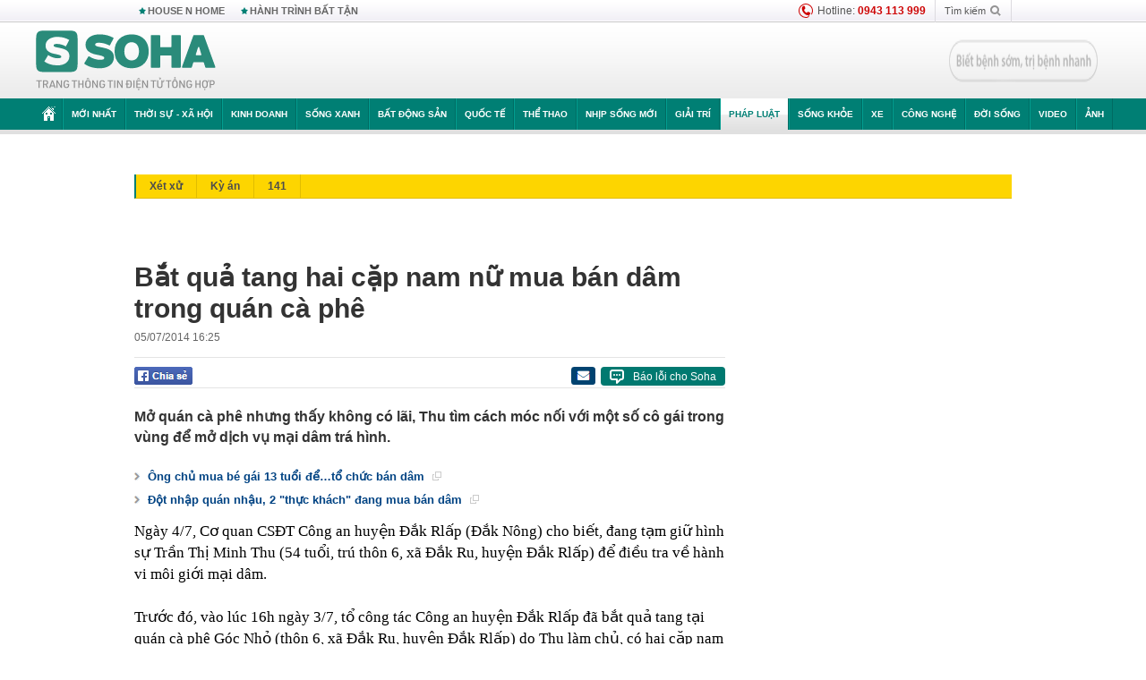

--- FILE ---
content_type: text/html; charset=utf-8
request_url: https://soha.vn/phap-luat/bat-qua-tang-hai-cap-nam-nu-mua-ban-dam-trong-quan-ca-phe-20140705153002388.htm
body_size: 27145
content:
<!DOCTYPE html>
<html lang="vi">
<head>
    <meta http-equiv="Content-Type" content="text/html; charset=utf-8"/>
    <title>Bắt quả tang hai cặp nam nữ mua bán dâm trong quán cà phê</title>
    <meta name="description" content="Mở quán cà phê nhưng thấy không có lãi, Thu tìm cách móc nối với một số cô gái trong vùng để mở dịch vụ mại dâm trá hình.">
    <meta name="keywords" content="Quán cà phê, mua bán dâm, mua dâm, mua bán dâm trong quán cà phê, cà phê mát mẻ, cà phê trá hình, pháp luật">
    <meta name="news_keywords" content="Quán cà phê, mua bán dâm, mua dâm, mua bán dâm trong quán cà phê, cà phê mát mẻ, cà phê trá hình, pháp luật">
    <meta property="og:title" content="Bắt quả tang hai cặp nam nữ mua bán dâm trong quán cà phê">
    <meta property="og:description" content="Mở quán cà phê nhưng thấy không có lãi, Thu tìm cách móc nối với một số cô gái trong vùng để mở dịch vụ mại dâm trá hình.">
    <meta property="og:type" content="article" />
    <meta property="og:url" content="https://soha.vn/phap-luat/bat-qua-tang-hai-cap-nam-nu-mua-ban-dam-trong-quan-ca-phe-20140705153002388.htm" />
    <meta property="og:image" content="https://sohanews.sohacdn.com/zoom/600_315/2014/muabandam-83ad3-_30_0_177_200-crop1404548904225p.jpg" />
    <meta property="og:image:type" content="image/jpg" />
    <meta property="og:image:width" content="600" />
    <meta property="og:image:height" content="315" />
    <meta property="twitter:image" content="https://sohanews.sohacdn.com/zoom/600_315/2014/muabandam-83ad3-_30_0_177_200-crop1404548904225p.jpg" />
    <meta property="twitter:card" content="summary_large_image" />
    <link rel="canonical" href="https://soha.vn/phap-luat/bat-qua-tang-hai-cap-nam-nu-mua-ban-dam-trong-quan-ca-phe-20140705153002388.htm"/>
    <link  rel="alternate" media="only screen and (max-width: 640px)"  href="https://m.soha.vn/phap-luat/bat-qua-tang-hai-cap-nam-nu-mua-ban-dam-trong-quan-ca-phe-20140705153002388.htm" />
    <link rel="alternate" media="handheld" href="https://m.soha.vn/phap-luat/bat-qua-tang-hai-cap-nam-nu-mua-ban-dam-trong-quan-ca-phe-20140705153002388.htm" />
    <meta prefix="fb: http://ogp.me/ns/fb#" property="fb:app_id" content="150439901816779" />
    <meta name="google-site-verification" content="TNthD0oe_3DoN9R-iWnUdKdxiCLOBl6mKowgwXJh8tc" />
    <meta property="article:published_time" content="2014-07-05T16:25:59" />
    <meta property="article:author" content="" />
    <meta name="viewport" content="width=device-width, initial-scale=1, maximum-scale=5, minimal-ui"/>
    <meta name="robots" content="max-image-preview:large,index,follow,all"/>
    <meta name="Language" content="vi"/>
    <meta name="distribution" content="Global"/>
    <meta name="revisit-after" content="1 days"/>
    <meta name="GENERATOR" content="https://soha.vn">
    <meta name="RATING" content="GENERAL"/>
    <link rel="shortcut icon" href="https://sohanews.sohacdn.com/icons/soha-32.png" type="image/png">
    <meta name="site_path" content="https://soha.vn">
    <meta name="author" content="VCCorp.vn">
    <meta name="og:site_name" content="Soha">
    <meta name="copyright" content="Copyright (c) by Công ty Cổ phần VCCorp"/>
    <meta http-equiv="x-dns-prefetch-control" content="on"/>
    <link rel="dns-prefetch" href="https://static.mediacdn.vn/">
    <link rel="dns-prefetch" href="https://sohanews.sohacdn.com">
    <link rel="dns-prefetch" href="https://videothumbs.mediacdn.vn/">
    <link rel="dns-prefetch" href="https://videothumbs-ext.mediacdn.vn/">
    <meta id="fbImage" itemprop="thumbnailUrl" property="og:image" content="https://sohanews.sohacdn.com/icons/soha-1200x630.jpg"/>
    <link rel="preload" href="https://sohanews.sohacdn.com/web_font/SFProDisplay-Medium.woff2" as="font" type="font/woff2" crossorigin>
    <link rel="preload" href="https://static.mediacdn.vn/soha.vn/web_font/SFPD-Bold.otf" as="font" type="font/woff2" crossorigin>
    <link rel="preload" href="https://sohanews.sohacdn.com/web_font/SFProDisplay-Semibold.woff2" as="font" type="font/woff2" crossorigin>
    <link rel="preload" href="https://sohanews.sohacdn.com/web_font/SFProDisplay-Medium.woff2" as="font" type="font/woff2" crossorigin>
    <link rel="preload" href="https://static.mediacdn.vn/soha.vn/images/soha-sprite-v35.png" as="image" fetchpriority="high">
    <link rel="preload" href="https://static.mediacdn.vn/soha.vn/images/soha-repeat-x.png" as="image" fetchpriority="high">

    <script>

    function getMeta(t) { let e = document.getElementsByTagName("meta"); for (let n = 0; n < e.length; n++)if (e[n].getAttribute("name") === t) return e[n].getAttribute("content"); return "" }
    var hdUserAgent = getMeta("uc:useragent");
    var isNotAllow3rd = hdUserAgent.includes("not-allow-ads");
    var isNotAllowAds = hdUserAgent.includes("not-allow-ads");
    var pageSettings = {
        Domain: "https://soha.vn",
        sharefbApiDomain: "https://sharefb.cnnd.vn",
        videoplayer: "https://vcplayer.mediacdn.vn",
        VideoToken: "[base64]",
        commentSiteName: "sohanews",
        DomainUtils: "https://utils3.cnnd.vn",
        imageDomain: "https://sohanews.sohacdn.com",
        DomainApiVote: "https://eth.cnnd.vn",
        allowAds: true && !isNotAllow3rd,
        allow3rd: true && !isNotAllow3rd,
        DomainUtils2: "https://util8.cnnd.vn",
        DOMAIN_API_NAME_SPACE:'sohanews',
        sport5sDomain:"https://sport5s.cnnd.vn",
        siteMail:"soha",
        sDomainMail:"https://eth.cnnd.vn",
    }
    var appSettings = {
        ajaxDomain:'https://s2.soha.vn',
        ajaxDomainSession:'https://s2.soha.vn',
        ajaxDomainUtil2: "https://util8.cnnd.vn",
    };
    var apiBangXepHang = 'https://sport5s.cnnd.vn' + '/sport5-api-data.htm';

    function loadJsAsync(jsLink, callback, callbackEr) {
        var scriptEl = document.createElement("script");
        scriptEl.type = "text/javascript";
        scriptEl.async = true;
        if (typeof callback == "function") {
            scriptEl.onreadystatechange = scriptEl.onload = function () {
                callback();
            };
        }
        scriptEl.src = jsLink;
        if (typeof callbackEr != "undefined") {
            scriptEl.setAttribute('onerror', callbackEr);
        }
        if (scriptEl) {
            var _scripts = document.getElementsByTagName("script");
            var checkappend = false;
            for (var i = 0; i < _scripts.length; i++) {
                if (_scripts[i].src == jsLink)
                    checkappend = true
            }
            if (!checkappend) {
                var head = document.getElementsByTagName('head')[0];
                head.appendChild(scriptEl);
            }
        }
    }

    function loadCss(t) {
        var e = document.getElementsByTagName("head")[0], s = document.createElement("link");
        s.rel = "stylesheet", s.type = "text/css", s.href = t, s.media = "all", e.appendChild(s)
    }
    function checkRunInitScroll() {
        if (typeof runinitscroll != "undefined" && runinitscroll.length >= 1) {
            runinitscroll[0]();
            var len = runinitscroll.length;
            var arr = [];
            for (var i = 1; i < len; i++) {
                arr.push(runinitscroll[i]);
            }
            runinitscroll = arr;
        }
        window.setTimeout(function () {
            checkRunInitScroll();
        }, 1);
    }
    setTimeout(function () {
        let e = !1;

        let runInitScrollTimeout = pageSettings.allow3rd ? 1 : 3000;

        function t() {
            try {
                e || (e = !0, document.removeEventListener("scroll", t), function () {
                    let e = document.createElement("script");
                    e.async = !0, e.setAttribute("data-ad-client", ""), document.head.appendChild(e), e.src = ""
                }(), document.removeEventListener("mousemove", t), document.removeEventListener("mousedown", t), document.removeEventListener("touchstart", t)), setTimeout(function () {
                    checkRunInitScroll();
                }, runInitScrollTimeout)

            } catch (err) {
                console.log("init --" + err);
            }
        }
        document.addEventListener("scroll", t, { passive: true }), document.addEventListener("mousemove", t), document.addEventListener("mousedown", t), document.addEventListener("touchstart", t, { passive: true }), document.addEventListener("load", function () {
            document.body.clientHeight != document.documentElement.clientHeight && 0 == document.documentElement.scrollTop && 0 == document.body.scrollTop || t()
        })
    }, 1);
</script>

    
            <!-- GOOGLE SEARCH STRUCTURED DATA FOR ARTICLE -->
<script type="application/ld+json">
{
    "@context": "http://schema.org",
    "@type": "NewsArticle",
    "mainEntityOfPage":{
        "@type":"WebPage",
        "@id":"https://soha.vn/phap-luat/bat-qua-tang-hai-cap-nam-nu-mua-ban-dam-trong-quan-ca-phe-20140705153002388.htm"
    },
    "headline": "Bắt quả tang hai cặp nam nữ mua bán dâm trong quán cà phê",
    "description": "Mở quán cà phê nhưng thấy không có lãi, Thu tìm cách móc nối với một số cô gái trong vùng để mở dịch vụ mại dâm trá hình.",
    "image": {
        "@type": "ImageObject",
        "url": "https://sohanews.sohacdn.com/zoom/700_438/2014/muabandam-83ad3-_30_0_177_200-crop1404548904225p.jpg",
        "width" : 700,
        "height" : 438
    },
    "datePublished": "2014-07-05T16:25:59+07:00",
    "dateModified": "2014-07-05T16:25:59+07:00",
    "author": {
        "@type": "Person",
        "name": ""
    },
    "publisher": {
        "@type": "Organization",
        "name": "https://soha.vn",
        "logo": {
            "@type": "ImageObject",
           "url": "",
            "width": 70,
            "height": 70
        }
    }
}
</script>
<!-- GOOGLE BREADCRUMB STRUCTURED DATA -->
<script type="application/ld+json">
{
    "@context": "http://schema.org",
    "@type": "BreadcrumbList",
    "itemListElement": [
        {
            "@type": "ListItem",
            "position": 1,
            "item": {
                "@id": "https://soha.vn",
                "name": "Trang chủ"
            }
        }
              ,{
        "@type": "ListItem",
        "position":2,
            "item": {
                "@id": "https://soha.vn/phap-luat.htm",
                "name": "Pháp luật"
            }
        }
    ]
}
</script>
<script type="application/ld+json">
        {
        "@context": "http://schema.org",
        "@type": "Organization",
        "name":"Soha",
        "url": "https://soha.vn",
         "logo": "https://sohanews.mediacdn.vn/web_images/default_avatar.png",
        "email": "mailto: mailto:btv@soha.vn",
        "sameAs":[
               "https://www.facebook.com/TintucSoha"
                    ,"https://www.facebook.com/Sohaquansu"
                    ,"https://twitter.com/soha88063891"
                     ,"https://www.facebook.com/Sohasongkhoe"
             ],
    "contactPoint": [{
        "@type": "ContactPoint",
        "telephone": "(84 24) 7307 7979",
        "contactType": "customer service"
        }],
        "address": {
            "@type": "PostalAddress",
            "addressLocality": "Thanh Xuân",
            "addressRegion": "Hà Nội",
            "addressCountry": "Việt Nam",
            "postalCode":"100000",
            "streetAddress": "Tầng 20, tòa nhà Center Building, Hapulico Complex, số 1 Nguyễn Huy Tưởng, phường Thanh Xuân Trung, quận Thanh Xuân, Hà Nội"
            }
        }
</script>
<script type="text/javascript">
        var _ADM_Channel = '%2fphap-luat%2fdetail%2f';
    </script>

        <link href="https://static.mediacdn.vn/soha.vn/web_css/20251201/soha.detail.min.css?v4" rel="stylesheet">

<style>
    [data-role=content] .VCSortableInPreviewMode[type=boxhighlightlist] ul.list-highlight li {
        display: list-item;
        list-style-type: disc;
    }
</style>
    <style>
    .link-source-wrapper{
        width: 100%!important;
    }
    .btn-copy-link-source{float: right!important;}
    .link-source-name { text-align: left; width: 100%; padding: 10px 15px; }
    .time-source-detail { float: right; color: #888888 !important; font-size: 12px; font-weight: 400; }
    span.btn-copy-link-source2 svg path { fill: #333333; }
    .link-source-name .btn-copy-link-source2 { margin-left: 12px !important; font-size: 12px; }
    span.btn-copy-link-source-1{margin-left: 10px}
</style>
                
    <style>
        .page-menu a:hover {color: #fff;}
        .page-menu a.active:hover {color: #007f74;}
        .news-title[data-newtype="5"]:before {
            content: '';
            width: 41px;
            display: inline-block;
            margin-right: 2px;
            background: url("https://static.mediacdn.vn/soha.vn/images/sicon-live.png") no-repeat;
            background-size: contain;
            height: 17px;
        }
        .box-category-item .box-category-link-title[data-newstype="5"]:before {
            content: '';
            width: 39px;
            display: inline-block;
            margin-right: 8px;
            background: url("https://static.mediacdn.vn/soha.vn/images/sicon-live.png") no-repeat;
            background-size: contain;
            height: 18px;
            margin-bottom: -4px;
        }
        .ml-10{
            margin-left: 10px;
        }
    </style>
    <style>
    body {
        min-width: 1160px !important;
    }
    .tlshowmore.load-more-btn{
        padding-top: unset;
    }
    @media  screen and (max-width: 1024px) {
        .header .page-header .page-menu .inner {
            max-width: 100% !important;
        }

        .header .page-header .page-menu {
            position: relative !important;
        }

        .detail-container-full .adm-mainsection .boxcontent {
            width: 100% !important;
            padding: 30px 0 !important;
        }
    }
</style>
    <script type="text/javascript" src="https://adminplayer.sohatv.vn/resource/init-script/playerInitScript.js"></script>
</head>
<body >
<script>
    if (pageSettings.allow3rd) {
        (function () {
            var img = new Image();
            var pt = (document.location.protocol == "https:" ? "https:" : "http:");
            img.src = pt + '//lg1.logging.admicro.vn/ftest?url=' + encodeURIComponent(document.URL);
            var img1 = new Image();
            img1.src = pt + '//amcdn.vn/ftest?url=' + encodeURIComponent(document.URL);
        })();
    }
</script>
<script>
    if (pageSettings.allow3rd) {
        var _comscore = _comscore || [];
        _comscore.push({c1: "2", c2: "17793284"});
        (function () {
            var s = document.createElement("script"), el = document.getElementsByTagName("script")[0];
            s.async = true;
            s.src = (document.location.protocol == "https:" ? "https://sb" : "http://b") + ".scorecardresearch.com/beacon.js";
            el.parentNode.insertBefore(s, el);
        })();
    }
</script>
<noscript>
    <img src="http://b.scorecardresearch.com/p?c1=2&c2=17793284&cv=2.0&cj=1" />
</noscript>
<script>
    if (pageSettings.allow3rd) {
        loadJsAsync('https://sentry.mediacdn.vn/raven.min.js');
    }
</script>
<!-- Facebook Pixel Code -->
<script>
    if (pageSettings.allow3rd) {
        !function (f, b, e, v, n, t, s) {
            if (f.fbq) return;
            n = f.fbq = function () {
                n.callMethod ?
                    n.callMethod.apply(n, arguments) : n.queue.push(arguments)
            };
            if (!f._fbq) f._fbq = n;
            n.push = n;
            n.loaded = !0;
            n.version = '2.0';
            n.queue = [];
            t = b.createElement(e);
            t.async = !0;
            t.src = v;
            s = b.getElementsByTagName(e)[0];
            s.parentNode.insertBefore(t, s)
        }(window, document, 'script',
            'https://connect.facebook.net/en_US/fbevents.js');
        fbq('init', '260310555940925');
        fbq('track', 'PageView');
    }
</script>
<noscript>
    <img height="1" width="1" style="display:none" src="https://www.facebook.com/tr?id=260310555940925&ev=PageView&noscript=1" />
</noscript>
<!-- End Facebook Pixel Code -->
<script>
    if (pageSettings.allow3rd) {
        (function () {
            function d(b, c, e) {
                var a = document.createElement("script");
                a.type = "text/javascript";
                a.async = !0;
                a.src = b;
                2 <= arguments.length && (a.onload = c, a.onreadystatechange = function () {
                    4 != a.readyState && "complete" != a.readyState || c()
                });
                a.onerror = function () {
                    if ("undefined" != typeof e) try {
                        e()
                    } catch (g) {
                    }
                };
                document.getElementsByTagName("head")[0].appendChild(a)
            }

            function f() {
                if ("undefined" == typeof window.ADMStorageFileCDN) setTimeout(function () {
                    f()
                }, 500); else if ("undefined" != typeof window.ADMStorageFileCDN.corejs &&
                    "undefined" != typeof window.ADMStorageFileCDN.chkCorejs && 0 == window.ADMStorageFileCDN.chkCorejs) if (window.ADMStorageFileCDN.chkCorejs = !0, "string" == typeof window.ADMStorageFileCDN.corejs) d(window.ADMStorageFileCDN.corejs); else if ("undefined" != typeof window.ADMStorageFileCDN.corejs) for (var b = 0, c = window.ADMStorageFileCDN.corejs.length; b < c; b++) d(window.ADMStorageFileCDN.corejs[b])
            }

            f()
        })();
    }
</script>
<script>
    if (pageSettings.allow3rd) {
        (function (w, d, s, l, i) {
            w[l] = w[l] || [];
            w[l].push({
                'gtm.start':
                    new Date().getTime(), event: 'gtm.js'
            });
            var f = d.getElementsByTagName(s)[0],
                j = d.createElement(s), dl = l != 'dataLayer' ? '&l=' + l : '';
            j.async = true;
            j.src =
                'https://www.googletagmanager.com/gtm.js?id=' + i + dl;
            f.parentNode.insertBefore(j, f);
        })(window, document, 'script', 'dataLayer', 'GTM-WQ88Q93');
    }
</script>
<script>
    if (pageSettings.allow3rd) {
        try {
            did = localStorage['__uidac'];
        } catch (e) {
        }
    }
</script>
<!-- Admicro Tag Manager -->
<script>
    if (pageSettings.allow3rd) {
        (function (a, b, d, c, e) {
            a[c] = a[c] || [];
            a[c].push({"atm.start": (new Date).getTime(), event: "atm.js"});
            a = b.getElementsByTagName(d)[0];
            b = b.createElement(d);
            b.async = !0;
            b.src = "//deqik.com/tag/corejs/" + e + ".js";
            a.parentNode.insertBefore(b, a)
        })(window, document, "script", "atmDataLayer", "ATM4GHFIUA3KH");
    }
</script>
<!-- End Admicro Tag Manager-->
<script>
        var arrAdmZone = [];
        function initArrAdmZone(from) {
            const zoneElements = document.querySelectorAll('zone[id]:not(.pushed),div[id^=admzone]:not(.pushed),div[id^=zone]:not(.pushed)');

            for (const zone of zoneElements) {
                const adsId = zone.getAttribute('id');
                arrAdmZone.push(adsId);
                zone.classList.add('pushed');
            }

            console.log('initArrAdmZone ' + from, arrAdmZone);
        }

        document.addEventListener("DOMContentLoaded", function () {
            initArrAdmZone("DOMContentLoaded");
        });

        (runinit = window.runinit || []).push(function () {
            $(document).ajaxComplete(function () {
                initArrAdmZone('document ajaxComplete');
            });
        });
    </script>
    <script>
        var arfAsync = arfAsync || [];
        var admicroAD = admicroAD || {};
        if (pageSettings.allow3rd) {
            admicroAD.unit = admicroAD.unit || [];
            //adBlock Firefox
            loadJsAsync('https://static.amcdn.vn/tka/cdn.js');
            loadJsAsync('https://media1.admicro.vn/suts/pcl.js');
            loadJsAsync('https://media1.admicro.vn/core/adm_tracking.js',"", callbackEr = "window.arferrorload = true;");
            loadJsAsync('https://media1.admicro.vn/cms/Arf.min.js',"", callbackEr = "window.arferrorload = true;");
        }
    </script>
<div id="admWrapsite">
    <div id="admzone13609"></div>
    <script>
        if (pageSettings.allow3rd) admicroAD.unit.push(function () { admicroAD.show('admzone13609') });
    </script>

    <style>
    .page-menu{
        padding: 0 1px;
    }
    .page-menu>.inner{
        width: 1200px;
        max-width: 100%;
    }
    .img-vn-vuon-minh{
        width: 100%;
        height: 45px;
        object-fit: contain;
    }
    .page-head__right a {
    height: 50px;
    }
    .gocnhin-group {
        width: 100%;
    }
    /*.banner-80year {*/
    /*    height: 55px;*/
    /*    margin-right: 16px;*/
    /*}*/
    /*.banner-80year img {*/
    /*    height: 100%;*/
    /*}*/
</style>
<header class="header">
    <div class="page-header">
        <div class="page-top">
            <div class="w980 mgauto d-flex justify-content-sb align-items-center">
                <div class="link nhomchude">
                    <a class="nav-link" href="/house-n-home.html" title="HOUSE N HOME">HOUSE N HOME</a>

                    <a class="nav-link" href="/hanh-trinh-bat-tan.html" title="Hành trình bất tận">HÀNH TRÌNH BẤT TẬN</a>
                    <!-- <a class="nav-link" href="/mua-nao-benh-nay.html" title="DR.BLUE">DR.BLUE</a> -->
                </div>
                <div class="action">
                    
                    <span class="item hotline"><i class="ico-hotline"></i>Hotline: <b>0943 113 999</b></span>
                    <span class="item trigger search">
                            Tìm kiếm<i class="ico-search"></i>
                        <div class="box-search" style="display: none;">
                            <input id="textSearch" class="text txt-search"><button id="btnSearch" type="button" class="button btn-search-a" >
                            </button>
                        </div>
                    </span>
                </div>
            </div>
        </div>
        <div class="page-head">
            <div class="align-items-center d-flex justify-content-sb mgauto relative w980">
                <div class="header__r align-items-center d-flex justify-content-sb">

                                            <a href="/" class="logo" title="Trang chủ"></a>
                                                        </div>

                <div class="mgt25 page-head__right">





                    <div class="head-right-1">
                        <a class="head-right-item" href="/su-kien/ai-kien-tao-tuong-lai-3455.htm" data-pos="1" title="Ai kiến tạo tương lai" style="display: none;">
                            <img src="https://static.mediacdn.vn/thumb_w/181/soha.vn/images/Ai-kien-tao-tuong-lai.png" alt="Ai kiến tạo tương lai" width="181" height="36">
                        </a>
                        <a href="/su-kien/biet-benh-som-tri-benh-nhanh-3261.htm" class="head-right-item" data-pos="2" title="Biết bệnh sớm, trị bệnh nhanh" style="display: none;">
                            <img src="https://sohanews.sohacdn.com/thumb_w/170/web_images/bietbenhsom_soha.png" alt="Biết bệnh sớm, trị bệnh nhanh" width="170" height="32">
                        </a>
                    </div>

                </div>


            </div>
        </div>

        <div id="cphBody_PageMenu1_MenuDefault" class="page-menu">
            <div class="inner clearfix" style="position: relative;">
                <a href="/" title="Trang chủ" class="first"><i class="ico-home"></i></a>
                <a title="MỚI NHẤT" class="nav-link" href="/tin-moi-nhat.htm">Mới nhất</a>
                <a title="THỜI SỰ - XÃ HỘI" class="nav-link" href="/thoi-su-xa-hoi.htm">Thời sự - Xã hội</a>
                <a title="Kinh doanh" class="nav-link" href="/kinh-doanh.htm">Kinh doanh</a>
                <a title="Sống xanh" class="nav-link" href="/song-xanh.htm">Sống xanh</a>
                <a title="Bất động sản" class="nav-link" href="/kinh-doanh/bat-dong-san.htm">Bất động sản</a>
                <a title="Quốc tế" class="nav-link" href="/quoc-te.htm">Quốc tế</a>
                <a href="/the-thao.htm" class="nav-link" title="thể thao">Thể thao</a>
                <a title="Nhịp sống mới" class="nav-link" href="/nhip-song-moi.htm">Nhịp sống mới</a>
                <a title="Giải trí" class="nav-link" href="/giai-tri.htm">Giải trí</a>
                <a title="Pháp luật" class="nav-link" href="/phap-luat.htm">Pháp luật</a>
                <a title="Sống khỏe" class="nav-link" href="/song-khoe.htm">Sống khỏe</a>
                <a title="Xe" class="nav-link" href="/xe.htm">Xe</a>
                <a title="Công nghệ" class="nav-link" href="/cong-nghe.htm">Công nghệ</a>
                <a title="Đời sống" class="nav-link" href="/doi-song.htm">Đời sống</a>

                <a href="/video.htm" class="nav-link" title="Video">Video</a>
                <a href="/anh.htm" class="nav-link" title="Ảnh" class="last">Ảnh</a>




            </div>
            <div class="mnu-hot-topic-wrapper">
    <div class="w1160">
        <div class="mnu-hot-topic-title">
            <svg width="16" height="20" viewBox="0 0 16 20" fill="none" xmlns="http://www.w3.org/2000/svg">
                <path fill-rule="evenodd" clip-rule="evenodd" d="M0.5 19.375V2.5C0.5 1.83696 0.763392 1.20107 1.23223 0.732233C1.70107 0.263392 2.33696 0 3 0L13 0C13.663 0 14.2989 0.263392 14.7678 0.732233C15.2366 1.20107 15.5 1.83696 15.5 2.5V19.375C15.5001 19.4835 15.4719 19.5902 15.4182 19.6845C15.3645 19.7789 15.2872 19.8576 15.1939 19.913C15.1005 19.9684 14.9944 19.9985 14.8859 20.0004C14.7774 20.0023 14.6702 19.9758 14.575 19.9237L8 16.3363L1.425 19.9237C1.32979 19.9758 1.22265 20.0023 1.11413 20.0004C1.00561 19.9985 0.899459 19.9684 0.806115 19.913C0.712771 19.8576 0.635456 19.7789 0.581781 19.6845C0.528106 19.5902 0.499921 19.4835 0.5 19.375ZM8.2 5.125C8.18173 5.08752 8.15329 5.05592 8.11792 5.03382C8.08256 5.01172 8.0417 5 8 5C7.9583 5 7.91744 5.01172 7.88208 5.03382C7.84671 5.05592 7.81827 5.08752 7.8 5.125L7.0075 6.73125C6.99164 6.76374 6.96809 6.79188 6.93891 6.81322C6.90972 6.83457 6.87577 6.84848 6.84 6.85375L5.065 7.11125C5.02414 7.11745 4.98581 7.13491 4.95431 7.16167C4.92282 7.18843 4.8994 7.22344 4.88668 7.26276C4.87396 7.30208 4.87245 7.34417 4.88231 7.38431C4.89217 7.42445 4.91301 7.46104 4.9425 7.49L6.225 8.74125C6.2775 8.7925 6.30125 8.86625 6.28875 8.93875L5.9875 10.7062C5.98071 10.7471 5.98543 10.789 6.00113 10.8272C6.01684 10.8655 6.0429 10.8987 6.0764 10.9229C6.1099 10.9472 6.14951 10.9617 6.19077 10.9647C6.23204 10.9677 6.27333 10.9592 6.31 10.94L7.8975 10.105C7.92933 10.0884 7.96471 10.0797 8.00062 10.0797C8.03654 10.0797 8.07192 10.0884 8.10375 10.105L9.69125 10.94C9.72788 10.9588 9.76902 10.9671 9.81008 10.9639C9.85114 10.9607 9.89051 10.9462 9.92381 10.922C9.95711 10.8978 9.98304 10.8648 9.99869 10.8267C10.0144 10.7886 10.0191 10.7469 10.0125 10.7062L9.71 8.9375C9.70362 8.90198 9.70598 8.86544 9.71686 8.83103C9.72775 8.79663 9.74685 8.76538 9.7725 8.74L11.0575 7.48875C11.087 7.45979 11.1078 7.4232 11.1177 7.38306C11.1276 7.34292 11.126 7.30083 11.1133 7.26151C11.1006 7.22219 11.0772 7.18718 11.0457 7.16042C11.0142 7.13366 10.9759 7.1162 10.935 7.11L9.16 6.8525C9.12423 6.84723 9.09028 6.83332 9.06109 6.81197C9.03191 6.79063 9.00836 6.76249 8.9925 6.73L8.2 5.125Z" fill="#007F74"></path>
            </svg>Nhóm chủ đề
        </div>
        <div class="mnu-hot-topic-tpgrlist">
            <div class="item-mgz" style="background-image: url(https://sohanews.sohacdn.com/thumb_w/540/web_images/banner_housenhome.jpg)">
                <a href="/house-n-home.html" title="House n Home"><span class="name">House n Home</span></a>
            </div>
            <div class="item-mgz" style="background-image: url(https://sohanews.sohacdn.com/thumb_w/540/mob_images/soha-emag-topic-cover_30072020.jpg)">
                <a href="/soha-special.html" title="Soha Special"><span class="name">Soha Special</span></a>
            </div>
            <div class="item-gnds" style="background-image: url(https://sohanews.sohacdn.com/thumb_w/540/web_images/chu-de-hay-tu-hao-viet-nam.jpg)">
                <a href="/tu-hao-viet-nam.html" title="Tự hào Việt Nam"><span class="name">Tự hào Việt Nam</span></a>
            </div>

            <div class="item-gnds" style="background-image: url(https://sohanews.sohacdn.com/thumb_w/540/mob_images/hanh-trinh-bat-tan_cover11062022.jpg)">
                <a href="/hanh-trinh-bat-tan.html" title="Hành trình bất tận"><span class="name">Hành trình bất tận</span></a>
            </div>
            <div class="item-gnds" style="background-image: url(https://sohanews.sohacdn.com/thumb_w/540/mob_images/vu-khi-viet-nam.jpg)">
                <a href="/su-kien/vu-khi-viet-nam-hien-dai-2960.htm" title="Vũ khí Việt Nam"><span class="name">Vũ khí Việt Nam</span></a>
            </div>

            <div class="item-gnds" style="background-image: url(https://sohanews.sohacdn.com/thumb_w/540/web_images/banner_day_con.jpg)">
                <a href="/day-con.html" title="Dạy con nên người"><span class="name">Dạy con nên người</span></a>
            </div>

            <div class="item-gnds" style="background-image: url(https://sohanews.sohacdn.com/thumb_w/540/web_images/banner-giai-ma-chat-dinh-duong.jpg)">
                <a href="/su-kien/giai-ma-chat-dinh-duong-3188.htm" title="Giải mã Chất dinh dưỡng"><span class="name">Giải mã Chất dinh dưỡng</span></a>
            </div>
            <div class="item-bhcs" style="background-image: url(https://sohanews.sohacdn.com/thumb_w/540/mob_images/bai-hoc-cuoc-song-cover_30072020.jpg)">
                <a href="/doi-song/bai-hoc-cuoc-song.htm" title="Bài học cuộc sống"><span class="name">Bài học cuộc sống</span></a>
            </div>

            <div class="item-gnds" style="background-image: url(https://sohanews.sohacdn.com/thumb_w/540/web_images/binh-luan-bong-da.jpg)">
                <a href="/the-thao/binh-luan.htm" title="Bình luận bóng đá"><span class="name">Bình luận bóng đá</span></a>
            </div>
        </div>
    </div>
</div>
        </div>
    </div>
</header>
        <div class="main">
            <a href="/phap-luat.htm" title="Pháp luật" class="category-page__name"></a>
    <div class="page-body page-detail">
        <div class="clearfix adm-mainsection">
            <div class="w980 mgauto inner mgt15">
                <div id="admzone2238"></div>
    <script>
        if (pageSettings.allow3rd) admicroAD.unit.push(function () { admicroAD.show('admzone2238') });
    </script>

                <div class="clearfix mgt15 under-admzone2238"></div>
                                    <div class="mgt15 breadcumb-box">
                        <div class="clearfix mgt15 submenupagedetail mb-56">
        <nav id="sohaSubCategories" class="sub-menu clearfix">
                            <a href="/phap-luat/xet-xu.htm" title="Xét xử" class="">Xét xử</a>
                            <a href="/phap-luat/ky-an.htm" title="Kỳ án" class="">Kỳ án</a>
                            <a href="/phap-luat/141.htm" title="141" class="">141</a>
                    </nav>
    </div>
                    </div>
                
                                <div class="mgt15 d-flex justify-content-sb detail-content-holder">
                    <div class="w660 fl news-detail default epl-default adm-leftsection">
                                                <main>
                            <article>
                                <h1 class="news-title" data-field="title" data-role="title" data-newtype="0">Bắt quả tang hai cặp nam nữ mua bán dâm trong quán cà phê</h1>
                                <div class="news-info">
                                    <div>
                                        
                                        <time data-role="publishdate" class="op-published" datetime="05/07/2014 16:25" data-field="createddate">05/07/2014 16:25</time>
                                    </div>
                                    <div class="news-audio">
                                        <div class="embed-tts" data-namespace="sohanews">
                                        </div>
                                    </div>
                                </div>

                                <div class="share mgt15 d-flex justify-content-sb">
    <div class="d-flex">
        <div>
            <a href="javascript:;" class="facebook-button-share fl sendsocial" rel="facebook"
                data-href="https://soha.vn/phap-luat/bat-qua-tang-hai-cap-nam-nu-mua-ban-dam-trong-quan-ca-phe-20140705153002388.htm" data-title="Bắt quả tang hai cặp nam nữ mua bán dâm trong quán cà phê" title="Chia sẻ">
            </a>
        </div>
        <div>
            <div class="fb-like fb_iframe_widget" data-href="https://soha.vn/phap-luat/bat-qua-tang-hai-cap-nam-nu-mua-ban-dam-trong-quan-ca-phe-20140705153002388.htm" data-height="28px" data-layout="button_count" data-action="like" data-size="small" data-share="false"></div>
        </div>
    </div>
    <div>
        <i title="Báo lỗi cho Soha" data-buttontype="reportbug" class="reportbug-button  mgl6 fr">
            <svg version="1.1" id="Layer_1" xmlns="http://www.w3.org/2000/svg" xmlns:xlink="http://www.w3.org/1999/xlink" x="0px" y="0px" width="16px" height="16px" viewBox="0 0 16 16" enable-background="new 0 0 16 16" xml:space="preserve">
                <image id="image0" width="16" height="16" x="0" y="0" href="[data-uri]
                        AAB6JgAAgIQAAPoAAACA6AAAdTAAAOpgAAA6mAAAF3CculE8AAAAAmJLR0QA/4ePzL8AAAAJcEhZ
                        cwAADsQAAA7EAZUrDhsAAAAHdElNRQfnAREIIRZkCGnaAAAAqUlEQVQoz4XQMW7CUBAE0CH6Qq5T
                        cRQOwOUsxKEiCgulSJGCM7igoXGByEuRj1EcE2ak1e6f1fzVRNHqDTPstUq0/kMbPTaaGW7Qx4Am
                        M9BgeMkTjAv2DqLTiYP97b3k3pVxLvm6/1RvEJnUBsPosPhTbzeck6yVkT++UbJOco7tJJr3xMpn
                        nbaxtHNyqYSVI65OdpbTcOCID6+zsVTjR3JdeCwn3nS/5W9JudiIfWKW5gAAACV0RVh0ZGF0ZTpj
                        cmVhdGUAMjAyMy0wMS0xN1QwODozMzoyMiswMDowMGU1YOcAAAAldEVYdGRhdGU6bW9kaWZ5ADIw
                        MjMtMDEtMTdUMDg6MzM6MjIrMDA6MDAUaNhbAAAAAElFTkSuQmCC">
                </image>
            </svg>
            <a data-buttontype="reportbug" href="javascript:;" title="Báo lỗi cho Soha">
                Báo lỗi cho Soha
            </a>
        </i>

        <a rel="nofollow" href="mailto:?&subject=[soha.vn] Bắt quả tang hai cặp nam nữ mua bán dâm trong quán cà phê&body=https://soha.vn/phap-luat/bat-qua-tang-hai-cap-nam-nu-mua-ban-dam-trong-quan-ca-phe-20140705153002388.htm%0D%0AMở quán cà phê nhưng thấy không có lãi, Thu tìm cách móc nối với một số cô gái trong vùng để mở dịch vụ mại dâm trá hình." title="Gửi email" class="fr mgl6 ico-mailto"></a>
    </div>
</div>

                                <div class="clearfix mgt15">
                                    <div class="detail-body">
                                        

                                        <h2 data-role="sapo" class="news-sapo" data-field="sapo">
                                            <span class="btn-nhuanbut24 nb24" title="Nhuận bút 24h" data-type="btn-nhuanbut24"></span>
                                            Mở quán cà phê nhưng thấy không có lãi, Thu tìm cách móc nối với một số cô gái trong vùng để mở dịch vụ mại dâm trá hình.
                                        </h2>

                                        <div id="admzonek9l7ejcm"></div>
    <script>
        if (pageSettings.allow3rd) admicroAD.unit.push(function () { admicroAD.show('admzonek9l7ejcm') });
    </script>

<div class="relationnews" id="relationnews" data-marked-zoneid="soha_detail_relatesnews">
    
            <ul class="related-news" data-slottype="relatednews" id="insert-tag-redirect-new-relation">
                                    <li>
                        <a href="/phap-luat/ong-chu-mua-be-gai-13-tuoi-deto-chuc-ban-dam-20140402210539738.htm" title="Ông chủ mua bé gái 13 tuổi để…tổ chức bán dâm"
                            data-popup-url="/phap-luat/ong-chu-mua-be-gai-13-tuoi-deto-chuc-ban-dam-20140402210539738rf20140705153002388.htm"
                            class="show-popup visit-popup inited-timeline-popup">Ông chủ mua bé gái 13 tuổi để…tổ chức bán dâm
                            <i class="icon-show-popup"></i></a><i class="ls-1"></i>
                    </li>
                                    <li>
                        <a href="/phap-luat/dot-nhap-quan-nhau-2-thuc-khach-dang-mua-ban-dam-20140425203233629.htm" title="Đột nhập quán nhậu, 2 &quot;thực khách&quot; đang mua bán dâm"
                            data-popup-url="/phap-luat/dot-nhap-quan-nhau-2-thuc-khach-dang-mua-ban-dam-20140425203233629rf20140705153002388.htm"
                            class="show-popup visit-popup inited-timeline-popup">Đột nhập quán nhậu, 2 &quot;thực khách&quot; đang mua bán dâm
                            <i class="icon-show-popup"></i></a><i class="ls-1"></i>
                    </li>
                            </ul>

    </div>

                                        <div class="detail-content afcbc-body detail-old" data-role="content" itemprop="articleBody" data-io-article-url="/phap-luat/bat-qua-tang-hai-cap-nam-nu-mua-ban-dam-trong-quan-ca-phe-20140705153002388.htm">
                                            <div data-check-position="body_start"></div>
                                                                                                                                        
                                            <p>Ng&agrave;y 4/7, C&#417; quan CS&#272;T C&ocirc;ng an huy&#7879;n &#272;&#7855;k Rl&#7845;p (&#272;&#7855;k N&ocirc;ng) cho bi&#7871;t, &#273;ang t&#7841;m gi&#7919; h&igrave;nh s&#7921; Tr&#7847;n Th&#7883; Minh Thu (54 tu&#7893;i, tr&uacute; th&ocirc;n 6, x&atilde; &#272;&#7855;k Ru, huy&#7879;n &#272;&#7855;k Rl&#7845;p) &#273;&#7875; &#273;i&#7873;u tra v&#7873; h&agrave;nh vi m&ocirc;i gi&#7899;i m&#7841;i d&acirc;m.</p>

<p>Tr&#432;&#7899;c &#273;&oacute;, v&agrave;o l&uacute;c 16h ng&agrave;y 3/7, t&#7893; c&ocirc;ng t&aacute;c C&ocirc;ng an huy&#7879;n &#272;&#7855;k Rl&#7845;p &#273;&atilde; b&#7855;t qu&#7843; tang t&#7841;i qu&aacute;n c&agrave; ph&ecirc; G&oacute;c Nh&#7887; (th&ocirc;n 6, x&atilde; &#272;&#7855;k Ru, huy&#7879;n &#272;&#7855;k Rl&#7845;p) do Thu l&agrave;m ch&#7911;, c&oacute; hai c&#7863;p nam n&#7919; &#273;ang th&#7921;c hi&#7879;n h&agrave;nh vi mua b&aacute;n d&acirc;m. T&#7841;i th&#7901;i &#273;i&#7875;m ki&#7875;m tra, Thu b&#7845;t ng&#7901; b&#7887; ch&#7841;y nh&#432;ng b&#7883; c&aacute;c trinh s&aacute;t gi&#7919; l&#7841;i.</p>

<p>Theo l&#7901;i khai c&#7911;a Thu, &#273;&#7847;u n&#259;m 2014, Thu m&#7903; qu&aacute;n c&agrave; ph&ecirc; nh&#432;ng th&#7845;y kh&ocirc;ng c&oacute; l&atilde;i, th&#7883; &#273;&atilde; t&igrave;m c&aacute;ch m&oacute;c n&#7889;i v&#7899;i m&#7897;t s&#7889; c&ocirc; g&aacute;i trong v&ugrave;ng &#273;&#7875; m&#7903; d&#7883;ch v&#7909; m&#7841;i d&acirc;m tr&aacute; h&igrave;nh. Khi kh&aacute;ch v&agrave;o u&#7889;ng c&agrave; ph&ecirc; c&oacute; nhu c&#7847;u, Thu s&#7869; &#273;i&#7873;u &ldquo;h&agrave;ng&rdquo; &#273;&#7871;n. M&#7895;i l&#7847;n mua d&acirc;m, kh&aacute;ch ph&#7843;i tr&#7843; 200 ng&agrave;n &#273;&#7891;ng, trong &#273;&oacute; Thu &#273;&#432;&#7907;c 80 ng&agrave;n &#273;&#7891;ng ti&#7873;n m&ocirc;i gi&#7899;i.</p>

<div class="VCSortableInPreviewMode" style="width: 620px; float: none;" type="RelatedNews">
<div class="VCObjectBoxRelatedNewsContentWrapper">
<table style="display: inline-block; width: 100%;">
	<tbody>
		<tr>
			<td style="width: 206.667px;" valign="top"><a draggable="false" href="/phap-luat/tuoi-xang-dot-nguoi-yeu-cu-roi-ngoi-nhin-20140705143814995.htm"><img src="https://sohanews.sohacdn.com/k:zoom/200_150/2014/tuhinh-58d1b-_0_0_382_520-crop1404545341711p/bat-qua-tang-hai-cap-nam-nu-mua-ban-dam-trong-quan-ca-phe.jpg" style="float: left; min-width: 150px; max-width: 200px;" loading="lazy"> </a><a draggable="false" href="/phap-luat/tuoi-xang-dot-nguoi-yeu-cu-roi-ngoi-nhin-20140705143814995.htm">T&#432;&#7899;i x&#259;ng &#273;&#7889;t ng&#432;&#7901;i y&ecirc;u c&#361; r&#7891;i ng&#7891;i nh&igrave;n </a></td>
			<td style="width: 206.667px;" valign="top"><a draggable="false" href="/phap-luat/mot-bi-thu-keo-chau-be-6-tuoi-ra-dong-cui-gio-tro-doi-bai-20140705142134014.htm"><img src="https://sohanews.sohacdn.com/k:zoom/200_150/2014/hinh-2-1-1404544499719-_0_0_485_660-crop1404544789185p/bat-qua-tang-hai-cap-nam-nu-mua-ban-dam-trong-quan-ca-phe.jpg" style="float: left; min-width: 150px; max-width: 200px;" loading="lazy"> </a><a draggable="false" href="/phap-luat/mot-bi-thu-keo-chau-be-6-tuoi-ra-dong-cui-gio-tro-doi-bai-20140705142134014.htm">M&#7897;t B&iacute; th&#432; k&eacute;o ch&aacute;u b&eacute; 6 tu&#7893;i ra &#273;&#7889;ng c&#7911;i gi&#7903; tr&ograve; &#273;&#7891;i b&#7841;i </a></td>
			<td style="width: 206.667px;" valign="top"><a draggable="false" href="/phap-luat/hau-qua-cua-bong-hong-dam-phan-boi-ong-trum-nam-cam-20140705104354893.htm"><img src="https://sohanews.sohacdn.com/k:zoom/200_150/2014/2-0f75c-1404531202893/bat-qua-tang-hai-cap-nam-nu-mua-ban-dam-trong-quan-ca-phe.jpg" style="float: left; min-width: 150px; max-width: 200px;" loading="lazy"> </a><a draggable="false" href="/phap-luat/hau-qua-cua-bong-hong-dam-phan-boi-ong-trum-nam-cam-20140705104354893.htm">H&#7853;u qu&#7843; c&#7911;a "b&oacute;ng h&#7891;ng" d&aacute;m ph&#7843;n b&#7897;i &ldquo;&ocirc;ng tr&ugrave;m&rdquo; N&#259;m Cam </a></td>
		</tr>
	</tbody>
</table>
</div>
</div>

<p>&nbsp;</p>

                                            <div id="admzonek1fs4xky"></div>
    <script>
        if (pageSettings.allow3rd) admicroAD.unit.push(function () { admicroAD.show('admzonek1fs4xky') });
    </script>

                                            <div data-check-position="body_end"></div>
                                        </div>
                                                                            <!-- dòng sự kiện detail info= siteid198:thread:id0 ;
                                         data = siteid198:threadnews:threadid0-->
                                        <div class="hidden" id="box-thread-detail" data-id-dsk="0" thread-type="0"></div>

                                        <div id="l1bi0c5b"></div>
    <script>
        if (pageSettings.allow3rd) admicroAD.unit.push(function () { admicroAD.show('l1bi0c5b') });
    </script>

                                        <div id="kisdxsw3"></div>
    <script>
        if (pageSettings.allow3rd) admicroAD.unit.push(function () { admicroAD.show('kisdxsw3') });
    </script>


                                        <style>
    .page-detail .bottom-info {
    margin-top: 16px;
}

.tags {
    font-size: 12px;
    line-height: 22px;
    position: relative;
}

.tags * {
    display: inline-block;
}

.tags h3 {
    margin: 7px 7px 0 0;
}

.tags .box-title {
    display: block;
}

.tags h3 {
    margin: 7px 7px 0 0;
}

.tags a {
    background-color: #e5e5e5;
    border-radius: 2px;
    padding: 0 7px;
    color: #333;
    font-size: 12px;
    margin: 0;
    font-weight: 400;
}


.tags a:hover {
    background-color: #007f74;
    color: #fff
}

.tags .box-title {
    display: block
}

.threadls .title span {
    font-size: 18px;
}

.threadls .title .t {
    padding-left: 16px;
}

.threadls .title .line {
    width: 3px !important;
    height: 18px !important;
    background: #00665d;
    position: absolute;
    left: 0;
    top: 9px;
}

.threadls .title span:first-child {
    color: #8e8e8e;
    font-weight: normal;
    display: flex;
    align-items: center;
    gap: 10px;
}

.threadls .title span:last-child {
    display: flex;
    align-items: center;
    gap: 10px;
    flex-wrap: wrap;
    flex: 1;
}

.threadls .title .no-popup {
    background-color: #c9edf0;
    color: #007a7c;
    padding: 8px 14px;
    border-radius: 20px;
    font-weight: 400 !important;
}

</style>

<div class="clearfix mgt20 tags" data-marked-zoneid="soha_detail_tag">
    <b class="box-title">Tags</b>
                        <h3>
                <a href="/quan-ca-phe.html" itemprop="keywords" title="Quán cà phê">
                    Quán cà phê
                </a>
            </h3>
                    <h3>
                <a href="/mua-ban-dam.html" itemprop="keywords" title=" mua bán dâm">
                     mua bán dâm
                </a>
            </h3>
                    <h3>
                <a href="/mua-dam.html" itemprop="keywords" title=" mua dâm">
                     mua dâm
                </a>
            </h3>
                    <h3>
                <a href="/mua-ban-dam-trong-quan-ca-phe.html" itemprop="keywords" title=" mua bán dâm trong quán cà phê">
                     mua bán dâm trong quán cà phê
                </a>
            </h3>
                    <h3>
                <a href="/ca-phe-mat-me.html" itemprop="keywords" title=" cà phê mát mẻ">
                     cà phê mát mẻ
                </a>
            </h3>
                    <h3>
                <a href="/ca-phe-tra-hinh.html" itemprop="keywords" title=" cà phê trá hình">
                     cà phê trá hình
                </a>
            </h3>
                    <h3>
                <a href="/phap-luat.html" itemprop="keywords" title=" pháp luật">
                     pháp luật
                </a>
            </h3>
            
    <span class="hidden" id="insert-tag-defaul"></span>

</div>

    <div class="bottom-info clearfix">
        <div class="link-source-wrapper is-web clearfix" id="urlSourceSoha">
            <a class="link-source-name" title="theo Công an nhân dân" href="javascript:;" rel="nofollow">
                Theo
                <span class="link-source-text-name">Công an nhân dân</span>
                                    <span class="btn-copy-link-source">
                        <svg width="10" height="10" viewBox="0 0 10 10" fill="none" xmlns="http://www.w3.org/2000/svg"><path fill-rule="evenodd" clip-rule="evenodd" d="M2.5 2.08333C2.38949 2.08333 2.28351 2.12723 2.20537 2.20537C2.12723 2.28351 2.08333 2.38949 2.08333 2.5V8.33333C2.08333 8.44384 2.12723 8.54982 2.20537 8.62796C2.28351 8.7061 2.38949 8.75 2.5 8.75H7.5C7.61051 8.75 7.71649 8.7061 7.79463 8.62796C7.87277 8.54982 7.91667 8.44384 7.91667 8.33333V2.5C7.91667 2.38949 7.87277 2.28351 7.79463 2.20537C7.71649 2.12723 7.61051 2.08333 7.5 2.08333H6.66667C6.43655 2.08333 6.25 1.89679 6.25 1.66667C6.25 1.43655 6.43655 1.25 6.66667 1.25H7.5C7.83152 1.25 8.14946 1.3817 8.38388 1.61612C8.6183 1.85054 8.75 2.16848 8.75 2.5V8.33333C8.75 8.66485 8.6183 8.9828 8.38388 9.21722C8.14946 9.45164 7.83152 9.58333 7.5 9.58333H2.5C2.16848 9.58333 1.85054 9.45164 1.61612 9.21722C1.3817 8.9828 1.25 8.66485 1.25 8.33333V2.5C1.25 2.16848 1.3817 1.85054 1.61612 1.61612C1.85054 1.3817 2.16848 1.25 2.5 1.25H3.33333C3.56345 1.25 3.75 1.43655 3.75 1.66667C3.75 1.89679 3.56345 2.08333 3.33333 2.08333H2.5Z" fill="black"></path><path fill-rule="evenodd" clip-rule="evenodd" d="M2.91666 1.25C2.91666 0.789762 3.28976 0.416667 3.75 0.416667H6.25C6.71023 0.416667 7.08333 0.789762 7.08333 1.25V2.08333C7.08333 2.54357 6.71023 2.91667 6.25 2.91667H3.75C3.28976 2.91667 2.91666 2.54357 2.91666 2.08333V1.25ZM6.25 1.25H3.75V2.08333H6.25V1.25Z" fill="black"></path>
                        </svg>
                        <i>Copy link</i>
                    </span>
                            </a>
            <div class="link-source-detail">
                <span class="link-source-detail-title">Link bài gốc</span>
                <span class="btn-copy-link-source btncopy">
                        <svg width="10" height="10" viewBox="0 0 10 10" fill="none" xmlns="http://www.w3.org/2000/svg"><path fill-rule="evenodd" clip-rule="evenodd" d="M2.5 2.08333C2.38949 2.08333 2.28351 2.12723 2.20537 2.20537C2.12723 2.28351 2.08333 2.38949 2.08333 2.5V8.33333C2.08333 8.44384 2.12723 8.54982 2.20537 8.62796C2.28351 8.7061 2.38949 8.75 2.5 8.75H7.5C7.61051 8.75 7.71649 8.7061 7.79463 8.62796C7.87277 8.54982 7.91667 8.44384 7.91667 8.33333V2.5C7.91667 2.38949 7.87277 2.28351 7.79463 2.20537C7.71649 2.12723 7.61051 2.08333 7.5 2.08333H6.66667C6.43655 2.08333 6.25 1.89679 6.25 1.66667C6.25 1.43655 6.43655 1.25 6.66667 1.25H7.5C7.83152 1.25 8.14946 1.3817 8.38388 1.61612C8.6183 1.85054 8.75 2.16848 8.75 2.5V8.33333C8.75 8.66485 8.6183 8.9828 8.38388 9.21722C8.14946 9.45164 7.83152 9.58333 7.5 9.58333H2.5C2.16848 9.58333 1.85054 9.45164 1.61612 9.21722C1.3817 8.9828 1.25 8.66485 1.25 8.33333V2.5C1.25 2.16848 1.3817 1.85054 1.61612 1.61612C1.85054 1.3817 2.16848 1.25 2.5 1.25H3.33333C3.56345 1.25 3.75 1.43655 3.75 1.66667C3.75 1.89679 3.56345 2.08333 3.33333 2.08333H2.5Z" fill="white"></path><path fill-rule="evenodd" clip-rule="evenodd" d="M2.91666 1.25C2.91666 0.789762 3.28976 0.416667 3.75 0.416667H6.25C6.71023 0.416667 7.08333 0.789762 7.08333 1.25V2.08333C7.08333 2.54357 6.71023 2.91667 6.25 2.91667H3.75C3.28976 2.91667 2.91666 2.54357 2.91666 2.08333V1.25ZM6.25 1.25H3.75V2.08333H6.25V1.25Z" fill="white"></path>
                        </svg>
                    <i>Lấy link</i>
                </span>
                <span class="link-source-full"></span>
                <div class="arrow-down"></div>
            </div>
        </div>
    </div>

                                    </div>
                                    <style>
    .boxdocthemngang .titlebox {
    display: flex;
    gap: 10px;
}

.boxdocthemngang .titlebox:before {
    top: 28px !important;
}

.boxdocthemngang .titlebox .head {
    display: block;
    position: relative;
    top: 7px;
}

.boxdocthemngang .titlebox .nametag {
    display: flex;
    align-items: center;
    gap: 10px;
    flex-wrap: wrap;
    flex: 1;
}

.boxdocthemngang .titlebox .nametag a {
  background-color: #c9edf0; 
  color: #007a7c;            
  padding: 8px 14px;
  border-radius: 20px;
  font-weight: 400;
}
</style>

<div id="aiservice-readmore-about" data-marked-zoneid="soha_detail_docthem"></div>
<script type="text/javascript">
    (runinit = window.runinit || []).push(function () {
        loadJsAsync('https://js.aiservice.vn/rec/soha-aiservice-rma.js', function () {
            //gọi ham popup ben adm
        });
    });
</script>
                                </div>
                                <div class="bottom-contact mgt20 clearfix">
    <div class=" interative-box d-flex justify-content-sb">
        <div class="d-flex">
            <div class="fl mgr6">
                <a href="javascript:;" class="facebook-button-share fl sendsocial" rel="facebook"
                    data-href="https://soha.vn/phap-luat/bat-qua-tang-hai-cap-nam-nu-mua-ban-dam-trong-quan-ca-phe-20140705153002388.htm" data-title="Bắt quả tang hai cặp nam nữ mua bán dâm trong quán cà phê" title="Chia sẻ">
                </a>
            </div>
            <div class="fl">
                <div class="fb-like fb_iframe_widget" data-href="https://soha.vn/phap-luat/bat-qua-tang-hai-cap-nam-nu-mua-ban-dam-trong-quan-ca-phe-20140705153002388.htm" data-height="26px" data-layout="button_count" data-action="like" data-size="small" data-share="false"></div>
            </div>
        </div>
        <div class="d-flex">
            <a class="fr mgl6 ico-print hidden" rel="nofollow" href="/print-20140705153002388.htm" target="_blank" title="In bài viết"></a>
                            <a class="fr mgl6 ico-mailto" rel="nofollow" title="Liên hệ" href="mailto:phapluat@ttvn.vn"></a>
                    </div>
    </div>
    <div class="fanpage d-flex justify-content-sb">
        <p class="fl">
            <span class="hidden" id="insert-tag-redirect-detail-bottom"></span>

            <b id="bottomHotline">Đường dây nóng:
                <span class="phone-number">0943 113 999</span></b>
        </p>
        <div class="fr d-flex justify-content-sb">
            <a class="fan-box-avatar" rel="nofollow" href="https://www.facebook.com/TintucSoha" title="Kết bạn với Soha trên Facebook" target="_blank"></a>
            <div class="fl">
                <b>Soha</b>
                <div class="fb-like fb_iframe_widget" data-layout="button_count" data-href="https://www.facebook.com/TintucSoha" data-action="like" data-size="small" data-share="false">
                </div>
            </div>
        </div>
    </div>
</div>
                                <!-- <div class="clearfix mgt20 tags" data-marked-zoneid="soha_detail_tag">
    <b class="box-title">Tags</b>
                        <h3>
                <a href="/quan-ca-phe.html" itemprop="keywords" title="Quán cà phê">
                    Quán cà phê
                </a>
            </h3>
                    <h3>
                <a href="/mua-ban-dam.html" itemprop="keywords" title=" mua bán dâm">
                     mua bán dâm
                </a>
            </h3>
                    <h3>
                <a href="/mua-dam.html" itemprop="keywords" title=" mua dâm">
                     mua dâm
                </a>
            </h3>
                    <h3>
                <a href="/mua-ban-dam-trong-quan-ca-phe.html" itemprop="keywords" title=" mua bán dâm trong quán cà phê">
                     mua bán dâm trong quán cà phê
                </a>
            </h3>
                    <h3>
                <a href="/ca-phe-mat-me.html" itemprop="keywords" title=" cà phê mát mẻ">
                     cà phê mát mẻ
                </a>
            </h3>
                    <h3>
                <a href="/ca-phe-tra-hinh.html" itemprop="keywords" title=" cà phê trá hình">
                     cà phê trá hình
                </a>
            </h3>
                    <h3>
                <a href="/phap-luat.html" itemprop="keywords" title=" pháp luật">
                     pháp luật
                </a>
            </h3>
            
    <span class="hidden" id="insert-tag-defaul"></span>

</div> -->
                            </article>
                        </main>
                        <div class="clearfix mgt30">
                            <div id="mingid_comments_content"></div>
                        </div>
                        <div class="mgt30 clearfix">
                            <div id="admzone2242"></div>
    <script>
        if (pageSettings.allow3rd) admicroAD.unit.push(function () { admicroAD.show('admzone2242') });
    </script>

                        </div>
                        
                        <div class="hidden" id="insert-danghot-noibat" zoneid="19810015"></div>
                        <div id="adm_sponsor_footer1"></div>
                        <div class="clr" id="admStickyFooter"></div>
                        <div class="clr" id="adm_sticky_footer"></div>

                    </div>
                    <div class="w300 fr adm-rightsection" id="ads-news-holder">
                        <div class="ads-place">
                            <div id="admsection8"></div>
                            <div id="admzone24352"></div>
    <script>
        if (pageSettings.allow3rd) admicroAD.unit.push(function () { admicroAD.show('admzone24352') });
    </script>

                            <div id="admzone2239"></div>
    <script>
        if (pageSettings.allow3rd) admicroAD.unit.push(function () { admicroAD.show('admzone2239') });
    </script>

                            <div id="admzone2786"></div>
    <script>
        if (pageSettings.allow3rd) admicroAD.unit.push(function () { admicroAD.show('admzone2786') });
    </script>

                        </div>
                        <div class="clearfix w300 mgt10">
                            <div id="admzone2241"></div>
    <script>
        if (pageSettings.allow3rd) admicroAD.unit.push(function () { admicroAD.show('admzone2241') });
    </script>

                        </div>
                    </div>
                </div>
                <div id="admzone514372"></div>
    <script>
        if (pageSettings.allow3rd) admicroAD.unit.push(function () { admicroAD.show('admzone514372') });
    </script>

                
                <div class="clearfix mgt20" id="TimeLineDetailBottom">
    <div class="w660 fl news-detail default focus-last-position box-category" data-layout="31">
        <div class="clearfix tlwrap box-category-middle">
            <div class="border_bottom not"></div>
            <div style="clear: both"></div>
            <div id="aiservice-readmore" data-callback="callbackInitDetail"></div>
        </div>
    </div>
    <div class="w300 fr" style="padding-top: 30px">
        <div id="admzone13797"></div>
    <script>
        if (pageSettings.allow3rd) admicroAD.unit.push(function () { admicroAD.show('admzone13797') });
    </script>

    </div>
</div>

            </div>

        </div>
    </div>
    <div class="configHidden">
        <input type='hidden' name='hdZoneId' id='hdZoneId' value='19810015' />
                    <input type='hidden' name='hdZoneUrl' id='hdZoneUrl' value='phap-luat' />
                     <input type='hidden' name='hdParentUrl' id='hdParentUrl' value='' />
                     <input type='hidden' name='hdNewsId' id='hdNewsId' value='20140705153002388' />
                     <input type='hidden' name='hdTitle' id='hdTitle' value='Bắt quả tang hai cặp nam nữ mua bán dâm trong quán cà phê' />
                     <input type='hidden' name='hdNewsTitle' id='hdNewsTitle' value='Bắt quả tang hai cặp nam nữ mua bán dâm trong quán cà phê' />
                     <input type='hidden' name='hdSapo' id='hdSapo' value='Mở quán cà phê nhưng thấy không có lãi, Thu tìm cách móc nối với một số cô gái trong vùng để mở dịch vụ mại dâm trá hình.' />
                     <input type='hidden' name='hidLastModifiedDate' id='hidLastModifiedDate' value='2014-07-05T16:25:59' /><input type='hidden' name='hdCommentDomain' id='hdCommentDomain' value='' />
                     <input type='hidden' name='PageNum' id='PageNum' value='0' />
                     <input type='hidden' name='CurrentPage' id='CurrentPage' value='1' />
                     <input type='hidden' name='hidCommentCount' id='hidCommentCount' value='0' />
                     <input type='hidden' name='hdUrl' id='hdUrl' value='/phap-luat/bat-qua-tang-hai-cap-nam-nu-mua-ban-dam-trong-quan-ca-phe-20140705153002388.htm' />
                     <input type='hidden' name='hdAvatar' id='hdAvatar' value='2014/muabandam-83ad3-_30_0_177_200-crop1404548904225p.jpg' />
                     <input type='hidden' name='hdType' id='hdType' value='0' />
                     <input type='hidden' name='distributionDate' id='distributionDate' value='2014-07-05T16:25:59' />
                     <input type='hidden' name='hdObjectType' id='hdObjectType' value='1' />
                     <input type='hidden' name='hdCurrentUrlActive' id='hdCurrentUrlActive' value='phap-luat' />
                      <input type='hidden' name='hdBrandId' id='hdBrandId' value='0' /><input type='hidden' name='hidCategoryEmail' id='hidCategoryEmail' value='phapluat@ttvn.vn' />
    </div>
    <div class="npopup" id="reportErro">
    <div class="npopup__innder">
        <div class="box-top">
            <a title="Close" class="close-popup" href="javascript:;"></a>
        </div>
        <div class="box-middle">
            <div id="reportBugForm" class="reportbug-form">
                <div class="header">Báo lỗi cho Soha</div>
                <div class="content">
                    <textarea id="errorContent" placeholder="Nội dung báo lỗi"></textarea>
                    <input id="errorEmail" style="float:left" placeholder="Email:" type="text">
                    <input id="errorPhone" style="float:right" placeholder="Số điện thoại:" type="text">
                    <p style="font-size: 12px;">*Vui lòng nhập đủ thông tin email hoặc số điện thoại</p>
                    <div class="captcha-input hidden" style="display:flex; align-items: center;">
                        <input type="text" id="txtCaptcha" class="captcha-text" data-elementtype="captcha-text" placeholder="Nhập captcha" style="margin-right: 10px; background: #fff;">
                        <div class="img-captcha">
                            <img src="https://util8.cnnd.vn/Captcha.aspx" class="captcha-image" data-original="https://util8.cnnd.vn/Captcha.aspx" onclick="bugReporter.reloadCaptcha(this);" style="cursor: pointer; width: 75px;">
                            <i class="icon-refresh"></i>
                        </div>
                    </div>
                </div>
                <div class="action">
                    <button class="btnSubmit" style="display: inline-block;">Gửi báo lỗi</button>
                    <button class="btnCancel">Đóng</button>
                </div>
            </div>
        </div>
    </div>
</div>
    </div>
    <script async="" src="https://static.mediacdn.vn/common/js/configsiteinfo.v1.min.js"></script>
<div class="clr" id="admStickyFooter"></div>
<div id="divAdvBottomAll" class="mt-20">
    <div id="admzone6953"></div>
    <script>
        if (pageSettings.allow3rd) admicroAD.unit.push(function () { admicroAD.show('admzone6953') });
    </script>

</div>
<footer class="footer">
    <div class="page-foot hide-on-loading clearfix">
        <div class="inner">
            <div class="bottom-bar">
                <a class="logo" href="/" title="Trang chủ"></a>
                <a class="appstore-link" rel="nofollow"
                   href="https://play.google.com/store/apps/details?id=vcc.mobilenewsreader.sohanews" target="_blank"
                   title="Tải ứng dụng đọc tin SOHA"><i class="ico-appstore sprite"></i>Tải ứng dụng đọc tin SOHA</a>
                
                <div class="bottom-search">
                    <input type="text" class="text-s txt-search" aria-label="Search">
                    <span class="button btn-search-a"><i class="ico-search"></i></span>
                </div>
            </div>
            <div class="bottom-nav clearfix">
                <a href="/" title="Trang chủ" class="first">Trang chủ</a>
                <a title="Thời sự- Xã hội" href="/thoi-su-xa-hoi.htm">Thời sự - Xã hội</a>
                <a title="Kinh doanh" href="/kinh-doanh.htm">Kinh doanh</a>
                <a title="Quốc tế" href="/quoc-te.htm">Quốc tế</a>
                <a href="/the-thao.htm" title="thể thao">Thể thao</a>
                <a title="Nhịp sống mới" href="/nhip-song-moi.htm">Nhịp sống mới</a>
                <a title="Giải trí" href="/giai-tri.htm">Giải trí</a>
                <a title="Pháp luật" href="/phap-luat.htm">Pháp luật</a>
                <a title="Sống khỏe" href="/song-khoe.htm">Sống khỏe</a>
                <a title="Infographic" href="/cong-nghe.htm">Công nghệ</a>
                <a title="Đời sống" href="/doi-song.htm">Đời sống</a>
                <a title="Video" href="/video.htm">Video</a>
                <a title="Ảnh" href="/anh.htm">Ảnh</a>
                <a title="RSS" href="/rss.htm" class="last">RSS</a>
            </div>
            <div class="vcc clearfix mgt10">
                <div class="left">
                    <a rel="nofollow" href="http://www.vccorp.vn" title="Công ty Cổ phần VCCorp" target="_blank">
                        <img src="https://vccorp.mediacdn.vn/vccorp-m.png" alt="Công ty Cổ phần VCCorp" class="mgt10"
                             width="120" height="58" loading="lazy">
                    </a>
                    <p>© Copyright 2010 - 2025 – <b>Công ty Cổ phần VCCorp</b></p>
                    <p>
                        Tầng 17,19,20,21 Toà nhà Center Building - Hapulico Complex,<br>
                        Số 01, phố Nguyễn Huy Tưởng, phường Thanh Xuân, thành phố Hà Nội<br>
                        Email: btv@soha.vn<br>
                        Giấy phép thiết lập trang thông tin điện tử tổng hợp trên mạng số 2411/GP-TTĐT do Sở Thông tin
                        và Truyền thông Hà Nội cấp ngày 31 tháng 07 năm 2015.<br>
                        Chịu trách nhiệm nội dung: Ông Nguyễn Thế Tân<br>
                        Điện thoại: 024 7309 5555
                    </p>
                </div>
                <div class="right">
                    <p>
                        <u><b>Liên hệ quảng cáo:</b></u><br>
                        Hotline: <span id="phonenumber_footer"></span><br>
                        Email: giaitrixahoi@admicro.vn<br>
                        Hỗ trợ &amp; CSKH:<br>
                        Tầng 20, tòa nhà Center Building, Hapulico Complex,<br>
                        Số 01, phố Nguyễn Huy Tưởng, phường Thanh Xuân, thành phố Hà Nội<br>
                        Tel: (84 24) 7307 7979<br>
                        Fax: (84 24) 7307 7980<br>
                        <u><a href="/static/chinh-sach-bao-mat.html">Chính sách bảo mật</a></u><br>
                    </p>
                    <a rel="nofollow" href="https://www.messenger.com/t/TintucSoha/" title="Xem chi tiết"
                       target="_blank" class="btn-messenger-lightbox">
                        <span class="messenger-icon">
                            <svg width="12" height="12" viewBox="0 0 12 12">
                                <path
                                    d="M2.185,12.001 C2.522,11.817 2.845,11.639 3.154,11.468 C3.463,11.298 3.772,11.134 4.081,10.977 C4.147,10.940 4.226,10.914 4.320,10.900 C4.414,10.887 4.503,10.889 4.587,10.907 C5.261,11.046 5.926,11.085 6.582,11.025 C7.237,10.965 7.884,10.801 8.521,10.533 C9.410,10.155 10.136,9.626 10.698,8.948 C11.260,8.269 11.640,7.533 11.836,6.739 C12.033,5.945 12.033,5.132 11.836,4.301 C11.640,3.470 11.223,2.709 10.586,2.016 C10.155,1.545 9.694,1.157 9.202,0.853 C8.710,0.548 8.195,0.324 7.657,0.181 C7.118,0.038 6.561,-0.024 5.985,-0.006 C5.409,0.013 4.812,0.110 4.194,0.285 C3.669,0.433 3.184,0.629 2.740,0.873 C2.295,1.118 1.901,1.411 1.559,1.753 C1.217,2.095 0.927,2.485 0.688,2.923 C0.450,3.362 0.269,3.849 0.148,4.384 C0.026,4.920 -0.021,5.428 0.007,5.908 C0.035,6.388 0.129,6.847 0.288,7.286 C0.447,7.724 0.674,8.142 0.969,8.539 C1.264,8.936 1.613,9.315 2.016,9.675 C2.063,9.712 2.103,9.767 2.135,9.841 C2.168,9.915 2.185,9.979 2.185,10.035 C2.194,10.358 2.196,10.679 2.192,10.997 C2.187,11.316 2.185,11.651 2.185,12.001 L2.185,12.001 ZM5.304,4.107 C5.585,4.357 5.861,4.604 6.132,4.848 C6.404,5.093 6.685,5.345 6.975,5.603 C7.415,5.363 7.865,5.118 8.324,4.869 C8.783,4.620 9.246,4.370 9.715,4.121 C9.724,4.130 9.731,4.137 9.736,4.142 C9.741,4.147 9.748,4.154 9.757,4.163 C9.495,4.440 9.235,4.712 8.977,4.980 C8.720,5.248 8.462,5.518 8.205,5.790 C7.947,6.062 7.689,6.330 7.432,6.593 C7.174,6.856 6.919,7.122 6.666,7.390 C6.395,7.140 6.121,6.891 5.844,6.642 C5.568,6.392 5.285,6.143 4.994,5.894 C4.554,6.134 4.102,6.379 3.639,6.628 C3.175,6.877 2.709,7.131 2.241,7.390 C2.241,7.381 2.231,7.367 2.213,7.348 C2.475,7.071 2.735,6.796 2.992,6.524 C3.250,6.252 3.507,5.979 3.765,5.707 C4.023,5.435 4.280,5.165 4.538,4.897 C4.795,4.629 5.051,4.366 5.304,4.107 L5.304,4.107 L5.304,4.107 Z"
                                    fill="#fff"></path>
                            </svg>
                        </span>Chat với tư vấn viên
                    </a>
                </div>
            </div>
        </div>
    </div>
</footer>
<div style="display: none;" id="toTop" class="VID-scrolltop" title="Top"><span>Top</span></div>
<script type="text/javascript">
    (runinit = window.runinit || []).push(function () {
        if ('serviceWorker' in navigator) {
            window.addEventListener('load', () => {
                navigator.serviceWorker.register('sw.js')
                    .then(swReg => {
                        console.log('Service Worker is registered', swReg);
                    })
                    .catch(err => {
                        console.error('Service Worker Error', err);
                    });
            });
        }
    });
</script>
<style>
    .box-category .box-category-middle .box-category-item .box-category-content .box-category-category:after {
        display: none !important;
    }
    .time-ago {
        display: none !important;
    }
</style>    <div class="alert-box alert">
<div class="alert-content">
        <h4 class="alert-title"></h4>
        <input type="button" class="btn-alert-confirm" value="Xác nhận"/>
    </div>
</div>
</div>
<div id="admzone2549"></div>
    <script>
        if (pageSettings.allow3rd) admicroAD.unit.push(function () { admicroAD.show('admzone2549') });
    </script>

    <script>
        var _chkPrLink = false;
        var _isAdsHidden = false;
        var detailType = 'normal';
        var relatedPopupId;
        var refUrl = 'https://soha.vn/phap-luat/bat-qua-tang-hai-cap-nam-nu-mua-ban-dam-trong-quan-ca-phe-20140705153002388.htm';
        var refTitle = 'Bắt quả tang hai cặp nam nữ mua bán dâm trong quán cà phê';
        var newsIdPopupEnd = '0';
            </script>
<script>
    if (pageSettings.allow3rd) {

        loadJsAsync("https://static.mediacdn.vn/soha.vn/web_js/20240118/soha.base.min.js", function () { //k doi ver base
            loadJsAsync("https://static.mediacdn.vn/soha.vn/web_js/20250219/soha.detail.min.js?1.0.6", function () {
                
                $(document).ready(function () {
                    var SourceURL = "";
                    var ogId = 0;
                    if (SourceURL == '') {
                        if (ogId > 0)
                            getOrgUrl($('#hdNewsId').val(), 8, '#urlSourceSoha', '2014-07-05T16:25:59', ogId, "Bắt quả tang hai cặp nam nữ mua b&amp;aacute;n d&amp;acirc;m trong qu&amp;aacute;n c&amp;agrave; ph&amp;ecirc;");
                    } else
                        $('#urlSourceSoha').show();
                    $('#urlSourceSoha .link-source-full').mouseup(function () {
                        if ($(this).hasClass('active')) {
                            $('#urlSourceSoha .btn-copy-link-source').addClass('disable');
                            $(this).removeClass('active');
                        } else {
                            $('#urlSourceSoha .btn-copy-link-source').removeClass('disable');
                            $(this).addClass('active');
                        }
                    });

                    function getOrgUrl(newsId, channelId, elem, pubDate, originalId, title) {
                        var DOMAIN_ORG_URL = 'https://sudo.cnnd.vn';
                        $.ajax({
                            type: "GET",
                            contentType: "application/json",
                            dataType: "json",
                            url: DOMAIN_ORG_URL + '/Handlers/RequestHandler.ashx?c=getOrgUrl&newsId=' + newsId + '&channelId=' + channelId,
                            success: function (rs) {
                                try {
                                    if (rs != null && JSON.stringify(rs) != '{}') {
                                        var orgUrl = rs.Domain + rs.Url;
                                        //$(elem).find('.link-source-name').attr('href', orgUrl);
                                        $(elem).find('.btn-copy-link-source').attr('data-link', orgUrl);
                                        //$(elem).find('.link-source-full').attr('href', orgUrl);
                                        $(elem).find('.link-source-full').html(orgUrl);
                                    } else {
                                        var orgUrlSearch = getSearchOrgUrl(originalId, title);
                                        $(elem).find('.btn-copy-link-source').attr('data-link', orgUrlSearch);
                                        $(elem).find('.link-source-full').html(orgUrlSearch);
                                    }
                                } catch (e) {
                                    var orgUrlSearch = getSearchOrgUrl(originalId, title);
                                    $(elem).find('.btn-copy-link-source').attr('data-link', orgUrlSearch);
                                    $(elem).find('.link-source-full').html(orgUrlSearch);
                                    console.log(e);
                                }
                            },
                            error: function (e) {
                                console.log(e);
                                var orgUrlSearch = getSearchOrgUrl(originalId, title);
                                $(elem).find('.btn-copy-link-source').attr('data-link', orgUrlSearch);
                                $(elem).find('.link-source-full').html(orgUrlSearch);
                            }
                        });
                    }
                });

                function getSearchOrgUrl(originalId, title) {
                    title = encodeURIComponent(decodeEntities(title));
                    switch (originalId) {
                        case 21:
                            return "http://nhipsongviet.toquoc.vn/tim-kiem.htm?keywords=" + title;
                        case 19:
                            return "http://toquoc.vn/tim-kiem.htm?keywords=" + title;
                        case 17:
                            return "http://helino.ttvn.vn/search_news.htm?keyword=" + title;
                        case 7:
                            return "http://ttvn.vn/search.htm?keyword=" + title;
                        case 18:
                            return "http://baodansinh.vn/tim-kiem.htm?search=" + title;
                        case 15:
                            return "https://thegioitre.vn/search?q=" + title;
                        case 16:
                            return "http://nhipsongkinhte.ttvn.vn/search.htm?keyword=" + title;
                        case 13:
                            return "http://taichinhplus.vn/search?q=" + title;
                        case 22:
                            return "https://phunuvietnam.vn/tim-kiem.htm?keywords=" + title;
                        case 25:
                            return "http://ictvietnam.vn/tim-kiem.htm?search=" + title;
                        case 26:
                            return "https://phapluat.suckhoedoisong.vn/tim-kiem.htm?keyword=" + title;
                        case 27:
                            return "https://kinhdoanhvaphattrien.vn/?s=" + title;
                        case 28:
                            return 'https://doanhnghieptiepthi.vn/tim-kiem.htm?keyword=' + title;
                        case 33:
                            return "https://doisongphapluat.nguoiduatin.vn/search?q=" + title;
                            break;
                        case 34:
                            return "https://antt.nguoiduatin.vn/tim-kiem.html?keyword=" + title;
                            break;
                        default:
                            return '';
                    }
                }

            });
                        loadJsAsync('https://static.mediacdn.vn/common/js/embedTTSv13min.js', function () {
                embedTTS.init({
                    apiCheckUrlExists: 'https://speech.aiservice.vn/tts/get_file',
                    wrapper: '.embed-tts',/* chỗ chứa embed trên trang*/
                    cookieName: 'embedTTS',/* Tên cookie để lưu lại lựa chọn tiếng nói của user*/
                    primaryColor: '#007f74', /*Màu sắc chủ đạo của kênh*/
                    newsId: '20140705153002388', /*NewsId cần lấy*/
                    distributionDate: '2014/07/05', /*Thời gian xuất bản của tin, theo format yyyy/MM/dd*/
                    nameSpace: 'sohanews',/*Namespace của kênh*/
                    domainStorage: 'https://tts.mediacdn.vn', /*Domain storage, k cần đổi*/
                    srcAudioFormat: '{0}/{1}/{2}-{3}-{4}.{5}', /*"https:tts.mediacdn.vn/2021/05/18/afmily-nam-20210521115520186.wav"*/
                    ext: 'm4a', /*ext của file, có thể là 'mp3', 'wav', 'raw', 'ogg', 'm4a'*/
                    defaultVoice: 'nu',/*giọng mặc định, ‘nam’ hoặc ‘nu’*/
                    labelAudio: 'ĐỌC BÀI', /*label audio Báo nói*/
                });
            });
                                    loadJsAsync("https://ims.mediacdn.vn/micro/quiz/sdk/dist/play.js");
                        loadJsAsync("https://sp.zalo.me/plugins/sdk.js");

            var aiservicereadmore = document.getElementById("aiservice-readmore");
            if (aiservicereadmore) {
                loadJsAsync('https://js.aiservice.vn/rec/soha-readmore.js');
            }
        });
    }
    //add data-marked-zoneid
    (runinit = window.runinit || []).push(function () {
        if ($('.VCSortableInPreviewMode[type="RelatedNewsBox"]').length > 0) {
            $('.VCSortableInPreviewMode[type="RelatedNewsBox"]').each(function (index, item) {
                $(this).attr("data-marked-zoneid", "soha_detail_relatednewsbox");
            });
        }
        if ($('.VCSortableInPreviewMode.link-content-footer[type="link"]').length > 0) {
            $('.VCSortableInPreviewMode.link-content-footer[type="link"]').each(function (index, item) {
                $(this).attr("data-marked-zoneid", "soha_detail_relatednewsboxlink");
            });
        }
    });
</script>
<script type="text/javascript">
    if (pageSettings.allow3rd) {
        (runinit = window.runinit || []).push(function () {
            var quizNamespace = 'bientap.news.soha.vn';
            (function (d, s, id) {
                var js, pjs = d.getElementsByTagName(s)[0];
                if (d.getElementById(id)) {
                    window.IMSMediaUnit && window.IMSMediaUnit.Init({});
                    return;
                }
                js = d.createElement(s);
                js.id = id;
                js.src = 'https://ccd.mediacdn.vn/mediaunit/media-plugin.min.js?v=3';
                js.addEventListener('load', function () {
                    window.IMSMediaUnit && window.IMSMediaUnit.Init({});
                });
                pjs.parentNode.insertBefore(js, pjs);
            }(document, 'script', 'media-unit-jssdk'));
        });
    }
</script>

    <script>
        if (pageSettings.allow3rd) {
            var tagparam = ["quan-ca-phe","mua-ban-dam","mua-dam","mua-ban-dam-trong-quan-ca-phe","ca-phe-mat-me","ca-phe-tra-hinh","phap-luat"];
            if (typeof tagparam != 'undefined') {
                if (tagparam.indexOf('house-n-home') >= 0) {
                    window['admicroAnalyticsObject'] = 'admicro_analytics';
                    window['admicro_analytics'] = window['admicro_analytics'] || function () {
                        (window['admicro_analytics_q'] = window['admicro_analytics_q'] || []).push(arguments);
                    };
                    window['admicro_analytics'].t = 1 * new Date();
                    var a = document.createElement("script");
                    a.type = "text/javascript";
                    a.async = !0;
                    a.src = "//static.amcdn.vn/core/analytics.js";
                    var b = document.getElementsByTagName("script")[0];
                    b.parentNode.insertBefore(a, b);

                    window.admicro_analytics_q = window.admicro_analytics_q || [];
                    window.admicro_analytics_q.push({
                        event: "pageviews",
                        domain: 'housenhome.com.vn',
                        id: 6961
                    });
                }
            }
        }
    </script>
<script type="text/javascript">
    if (pageSettings.allow3rd) {
        var cf_uidT = '';
        var __admPageloadid = '';
        var regex = new RegExp(/__uid\:([0-9]+)/);
        var __create = '';
        (function () {
            function getCookie(a) {
                return 0 < document.cookie.length && (c_start = document.cookie.indexOf(a + "="), -1 != c_start) ? (c_start = c_start + a.length + 1, c_end = document.cookie.indexOf(";", c_start), -1 == c_end && (c_end = document.cookie.length), unescape(document.cookie.substring(c_start, c_end))) : ""
            }

            try {
                regex = new RegExp(/__uid\:([0-9]+)/);
                regex2 = new RegExp(/__create\:([0-9]+)/);
                cf_uidT = regex.exec(unescape(getCookie('__uif')))[1];
                __create = regex2.exec(unescape(getCookie('__uif')))[1];
            } catch (e) {
            }
        })()

        cf_uidT = cf_uidT || '1509518141984318107';

        function getDguid() {
            var a = "";
            try {
                a = localStorage.__uidac
            } catch (d) {
            }
            if (!a) a: {
                a = decodeURIComponent(document.cookie).split(";");
                for (var c = 0; c < a.length; c++) {
                    for (var b = a[c]; " " == b.charAt(0);) b = b.substring(1);
                    if (0 == b.indexOf("__uidac=")) {
                        a = b.substring(8, b.length);
                        break a
                    }
                }
                a = ""
            }
            return a
        };
        (function(){
            window.__admPageloadid=window.__admPageloadid || window.__m_admPageloadid;
            if(!window.__admPageloadid){
                var a=new Date().getTime();
                window.__admPageloadid=a;
                window.__m_admPageloadid=a;
            }
        })();


        function getCreateCK() {
            try {
                return ADM_AdsTracking.get('__create');
            } catch (e) {
            }
            return ''
        }
        (runinit = window.runinit || []).push(function () {
            $.ajax({
                url: 'https://rec.aiservice.vn/recengine/guiabtest/v1/ui-ux/f4ac326015a5ef33/501?plt=1&device_id=' + cf_uidT + '&dg=' + getDguid(),
                dataType: "text",
                headers: {
                    'ct': __create,
                    'pglid': __admPageloadid,
                },
                success: function (res) {
                    if (res != null && res != "undefined" && res != "") {
                        res = JSON.parse(res);
                        if (res.widget != null) {
                            $('.VCSortableInPreviewMode.link-content-footer[type="link"]').after('<div id="soha_detail_relatednewsboxlink_per" data-callback-error="cberAIRelatedNewsBoxLink"></div>');
                            $('.VCSortableInPreviewMode.link-content-footer[type="link"]').hide();
                            loadJsAsync('https://js.aiservice.vn/rec/soha_detail_related_news.js', callbackEr = function () {
                                new Image().src = 'https://formalhood.com/ev_anlz?dmn=' + encodeURIComponent(document.location.href) + '&bxid=7&iti=sohaweb&elbl=soha-detail-relatednewsboxlink.js&eval=404&ecat=monitorRecommend&eact=error&dmi=7&ui=' + cf_uidT + '&dg=' + getDguid() + '&cr=' + getCreateCK();
                            });
                        }
                    }
                },
                error: function (jqXHR, textStatus, errorThrown) {
                    new Image().src = 'https://formalhood.com/ev_anlz?dmn=' + encodeURIComponent(document.location.href) + '&bxid=7&iti=sohaweb&elbl=APIAbtest&eval=' + jqXHR.status + '&ecat=monitorRecommend&eact=error&dmi=7&ui=' + cf_uidT + '&dg=' + getDguid() + '&cr=' + getCreateCK();
                }
            });
        });

        function cberAIRelatedNewsBoxLink() {
            $('.VCSortableInPreviewMode.link-content-footer[type="link"]').show();
        }
    }
</script>
<script type="text/javascript">
    var cf_uidT = '';
    var __admPageloadid = '';
    var __create = '';
    var regex = new RegExp(/__uid\:([0-9]+)/);
    (function () {
        function getCookie(a) {
            return 0 < document.cookie.length && (c_start = document.cookie.indexOf(a + "="), -1 != c_start) ? (c_start = c_start + a.length + 1, c_end = document.cookie.indexOf(";", c_start), -1 == c_end && (c_end = document.cookie.length), unescape(document.cookie.substring(c_start, c_end))) : ""
        }
        try {
            regex = new RegExp(/__uid\:([0-9]+)/);
            regex2 = new RegExp(/__create\:([0-9]+)/);
            cf_uidT = regex.exec(unescape(getCookie('__uif')))[1];
            __create = regex2.exec(unescape(getCookie('__uif')))[1];
        }
        catch (e) { }
    })();
    (function(){
        window.__admPageloadid=window.__admPageloadid || window.__m_admPageloadid;
        if(!window.__admPageloadid){
            var a=new Date().getTime();
            window.__admPageloadid=a;
            window.__m_admPageloadid=a;
        }
    })();

    cf_uidT = cf_uidT || '1509518141984318107';
    //Chèn box per giữa bài
    (runinit = window.runinit || []).push(function () {
        if (pageSettings.allow3rd) {
            (runinit = window.runinit || []).push(function () {
                $.ajax({
                    url: 'https://rec.aiservice.vn/recengine/guiabtest/v1/ui-ux/f4ac326015a5ef33/519?plt=1&device_id=' + cf_uidT + '&dg=' + getDguid(),
                    dataType: "text",
                    headers: {
                        'ct': __create,
                        'pglid': __admPageloadid
                    },
                    success: function (res) {
                        if (res != null && res != "undefined" && res != "") {
                            res = JSON.parse(res);
                            if (res.widget != null) {
                                addBoxContent(`<div id="soha_detail_ctbqt" ></div>`)
                                loadJsAsync('https://js.aiservice.vn/rec/soha-detail-cothebanquantam.js', callbackEr = function () {
                                    new Image().src = 'https://formalhood.com/ev_anlz?dmn=' + encodeURIComponent(document.location.href) + '&bxid=519&iti=sohaweb&elbl=eval=404&ecat=monitorRecommend&eact=error&dmi=7&ui=' + cf_uidT + '&dg=' + getDguid() + '&cr=' + getCreateCK();
                                });
                            } else {
                                console.log('err box co the ban quan tam')
                            }
                        } else {
                            console.log('err box co the ban quan tam')
                        }
                    },
                    error: function (jqXHR, textStatus, errorThrown) {
                        new Image().src = 'https://formalhood.com/ev_anlz?dmn=' + encodeURIComponent(document.location.href) + '&bxid=500&iti=sohaweb&elbl=APIAbtest&eval=' + jqXHR.status + '&ecat=monitorRecommend&eact=error&dmi=7&ui=' + cf_uidT + '&dg=' + getDguid() + '&cr=' + getCreateCK();
                    }
                });
            });
        }
        function getDguid() { var a = ""; try { a = localStorage.__uidac } catch (d) { } if (!a) a: { a = decodeURIComponent(document.cookie).split(";"); for (var c = 0; c < a.length; c++) { for (var b = a[c]; " " == b.charAt(0);)b = b.substring(1); if (0 == b.indexOf("__uidac=")) { a = b.substring(8, b.length); break a } } a = "" } return a };
        function getCreateCK() { try { return ADM_AdsTracking.get('__create'); } catch (e) { } return '' }
        function addBoxContent(mutexAds){
            var content = $('.detail-body .detail-content');
            if (content.length > 0) {
                var childNodes = content[0].childNodes;
                for (i = 0; i < childNodes.length; i++) {
                    var childNode = childNodes[i];

                    var isPhotoOrVideo = false;
                    if (childNode.nodeName.toLowerCase() == 'div') {
                        // kiem tra xem co la anh khong?
                        var type = $(childNode).attr('class') + '';

                        if (type.indexOf('VCSortableInPreviewMode') >= 0) {
                            isPhotoOrVideo = true;
                        }
                    }

                    try {
                        if ((i >= childNodes.length / 2 - 1) && (i < childNodes.length / 2) && !isPhotoOrVideo) {
                            if (i <= childNodes.length - 3) {
                                childNode.after(htmlToElement(mutexAds));
                            }
                            break;
                        }
                    }
                    catch (e) { }
                }
            }

        }
    });
    function htmlToElement(html) {
        var template = document.createElement('template');
        template.innerHTML = html;
        return template.content.firstChild;
    }
</script>
    <script>
    (runinit = window.runinit || []).push(function() {
        if ($(".link-source-wrapper").length > 0) {
            var distributionDateSource = "";
            if (distributionDateSource && distributionDateSource.trim() !== "") {
                $(".link-source-name").append(`<span class="time-source-detail">${distributionDateSource} (GMT +7)</span>`)
            }
        }
    });
</script>
    <script>
    //Chèn ads giữa bài
    (runinit = window.runinit || []).push(function () {
        //Nếu k chạy ads thì return
        if (typeof _chkPrLink != 'undefined' && _chkPrLink)
            return;


        var mutexAds = '<zone id="admzone480455"></zone>';
        var content = $('[data-role="content"]');
        if (content.length > 0) {
            var childNodes = content[0].childNodes;
            for (i = 0; i < childNodes.length; i++) {
                var childNode = childNodes[i];

                var isPhotoOrVideo = false;
                if (childNode.nodeName.toLowerCase() == 'div') {
                    // kiem tra xem co la anh khong?
                    var type = $(childNode).attr('class') + '';

                    if (type.indexOf('VCSortableInPreviewMode') >= 0) {
                        isPhotoOrVideo = true;
                    }
                }

                try {
                    if ((i >= childNodes.length / 2 - 1) && (i < childNodes.length / 2) && !isPhotoOrVideo) {
                        if (i <= childNodes.length - 3) {
                            childNode.after(htmlToElement(mutexAds));
                            if (pageSettings.allow3rd) admicroAD.unit.push(function () { admicroAD.show('admzone480455') });
                        }
                        break;
                    }
                }
                catch (e) { }
            }
        }
    });
    function htmlToElement(html) {
        var template = document.createElement('template');
        template.innerHTML = html;
        return template.content.firstChild;
    }
</script>

    <div class="light-box-bounder">
        <div class="light-box-content">
            <div class="light-box loading">
            </div>
        </div>
        <div class="close-wrap">
            <div class="close">
                <div class="close-1"></div>
                <div class="close-2"></div>
            </div>
        </div>
    </div>

</body>
</html>


--- FILE ---
content_type: text/html; charset=utf-8
request_url: https://soha.vn/ajax-box-detail-bottom-19810015.htm
body_size: 6358
content:
<div class="box-hot-and-focus">
    <!--siteid198:highestviewnews:zoneid19810015hour48-->
            <div class="border_bottom"></div>
        <div style="clear: both"></div>
        <div class="clearfix">
            <div class="boxSameZone" id="boxSameZone" data-marked-zoneid="soha_detail_samecategory">
                <div class="box-sm-top">
                    <b>ĐANG HOT</b>
                    <div id="search-place" class="clearfix">
    <label>Xem theo ngày</label>
    <select class="sDay">
        <option selected="selected" value="0">Ngày</option>
        <option value="1">1</option>
        <option value="2">2</option>
        <option value="3">3</option>
        <option value="4">4</option>
        <option value="5">5</option>
        <option value="6">6</option>
        <option value="7">7</option>
        <option value="8">8</option>
        <option value="9">9</option>
        <option value="10">10</option>
        <option value="11">11</option>
        <option value="12">12</option>
        <option value="13">13</option>
        <option value="14">14</option>
        <option value="15">15</option>
        <option value="16">16</option>
        <option value="17">17</option>
        <option value="18">18</option>
        <option value="19">19</option>
        <option value="20">20</option>
        <option value="21">21</option>
        <option value="22">22</option>
        <option value="23">23</option>
        <option value="24">24</option>
        <option value="25">25</option>
        <option value="26">26</option>
        <option value="27">27</option>
        <option value="28">28</option>
        <option value="29">29</option>
        <option value="30">30</option>
        <option value="31">31</option>
    </select>
    <select class="sMonth">
        <option value="0">Tháng</option>
        <option value="1">Tháng 1</option>
        <option value="2">Tháng 2</option>
        <option value="3">Tháng 3</option>
        <option value="4">Tháng 4</option>
        <option value="5">Tháng 5</option>
        <option value="6">Tháng 6</option>
        <option value="7">Tháng 7</option>
        <option value="8">Tháng 8</option>
        <option value="9">Tháng 9</option>
        <option value="10">Tháng 10</option>
        <option value="11">Tháng 11</option>
        <option value="12">Tháng 12</option>
    </select>
    <select class="sYear">
        <option value="0">Năm</option>
                                            <option value="2025" selected="selected">2025</option>
            
                                    <option value="2024">2024</option>
            
                                    <option value="2023">2023</option>
            
                                    <option value="2022">2022</option>
            
                                    <option value="2021">2021</option>
            
                                    <option value="2020">2020</option>
            
            </select>
    <button type="button">XEM</button>
</div>
<script>
    (runinit = window.runinit || []).push(function () {
        var sDay = 24; $(".sDay").val(sDay);
        var sMonth = 12 ; $(".sMonth").val(sMonth);
        var sYear = 2025; $(".sYear").val(sYear);

        $('#search-place button').click(function (e) {
            var day = $('#search-place .sDay').val() + '';
            var month = $('#search-place .sMonth').val() + '';
            var year = $('#search-place .sYear').val() + '';

            if (day == '0' || month == '0' || year == '0') {
                alert('Bạn cần nhập ngày tháng cần xem. Hãy thử lại');
                return;
            }

            try {
                var re = /^(\d{1,2})\/(\d{1,2})\/(\d{4})$/;
                var dateInput = day + '/' + month + '/' + year;

                var minYear = 1902;
                var maxYear = (new Date()).getFullYear();

                if (regs = dateInput.match(re)) {
                    if (regs[1] < 1 || regs[1] > 31) {
                        alert("Giá trị ngày không đúng: " + regs[1]);
                        return;
                    }
                    else if (regs[2] < 1 || regs[2] > 12) {
                        alert("Giá trị tháng không đúng: " + regs[2]);
                        return;
                    }
                    else if (regs[3] < minYear || regs[3] > maxYear) {
                        alert("Giá trị năm không đúng: " + regs[3] + " - phải nằm trong khoảng " + minYear + " và " + maxYear);
                        return;
                    }

                    // check leap year

                    switch (month) {
                        case "4":
                        case "6":
                        case "9":
                        case "11":
                            if (day > 30) {
                                alert('Không tồn tại ngày: "' + day + '/' + month + '/' + year + '". Hãy thử lại');
                                return;
                            }
                            break;
                        case "2":
                            var isLeapYear = parseFloat(year) % 4 == 0;

                            if (day > (isLeapYear ? 29 : 28)) {
                                alert('Không tồn tại ngày: "' + day + '/' + month + '/' + year + '". Hãy thử lại');
                                return;
                            }
                            break;
                    }
                }
                else {
                    alert('Không tồn tại ngày: "' + day + '/' + month + '/' + year + '". Hãy thử lại');
                    return;
                }

                // date time OK

                var cUrl = '/' + $("#hdZoneUrl").val() + '/' + day + '-' + month + '-' + year + '.htm';

                location.href = cUrl;
            }
            catch (e) {
                alert('Không tồn tại ngày: "' + day + '/' + month + '/' + year + '". Hãy thử lại');
            }
        });
    });

</script>
                </div>
                <div class="kscli-list">
                    <div class="box-category" data-layout="29" data-cd-key="siteid198:highestviewnews:zoneid19810015hour48" data-cd-top="6">
                        <div class="box-category-middle ">
                                                            <div class="box-category-item   "         data-id="198251223110855414"
                    >
                    <a class="box-category-link-with-avatar img-resize show-popup inited-timeline-popup " href="/kham-xet-khan-cap-bat-nguyen-thi-xuan-an-31-tuoi-chu-tich-hdtv-cong-ty-minh-nhat-duy-198251223110855414.htm"
                title="Khám xét khẩn cấp, bắt Nguyễn Thị Xuân An 31 tuổi - Chủ tịch HĐTV Công ty Minh Nhật Duy" data-id="198251223110855414" data-popup-url="/kham-xet-khan-cap-bat-nguyen-thi-xuan-an-31-tuoi-chu-tich-hdtv-cong-ty-minh-nhat-duy-198251223110855414.htm"  data-type="0">
                                    <img data-type="avatar" 
                        src="https://sohanews.sohacdn.com/zoom/206_219/160588918557773824/2025/12/23/thiet-ke-chua-co-ten-1-1766462038553602081248-0-81-720-1233-crop-176646204654778122381.png "
                        alt="Khám xét khẩn cấp, bắt Nguyễn Thị Xuân An 31 tuổi - Chủ tịch HĐTV Công ty Minh Nhật Duy"
                        loading=lazy
                        class="box-category-avatar">
                                                </a>
                <div class="box-category-content">
                        <h3 class="box-category-title-text ">
                <a data-type="0" data-type="title" data-linktype="newsdetail" data-id="198251223110855414"
                    class="box-category-link-title show-popup inited-timeline-popup "
                    data-newstype="0" href="/kham-xet-khan-cap-bat-nguyen-thi-xuan-an-31-tuoi-chu-tich-hdtv-cong-ty-minh-nhat-duy-198251223110855414.htm" data-popup-url="/kham-xet-khan-cap-bat-nguyen-thi-xuan-an-31-tuoi-chu-tich-hdtv-cong-ty-minh-nhat-duy-198251223110855414.htm"
                    title="Khám xét khẩn cấp, bắt Nguyễn Thị Xuân An 31 tuổi - Chủ tịch HĐTV Công ty Minh Nhật Duy" >Khám xét khẩn cấp, bắt Nguyễn Thị Xuân An 31 tuổi - Chủ tịch HĐTV Công ty Minh Nhật Duy</a>
                </h3>

                                    
                                            <!-- <span class="box-category-time time-ago" title="2025-12-23T16:00:00">2025-12-23T16:00:00</span> -->
                                                            </div>
            </div>
                                                            <div class="box-category-item   "         data-id="198251223075124595"
                    >
                    <a class="box-category-link-with-avatar img-resize show-popup inited-timeline-popup " href="/kham-xet-noi-o-cua-ong-trum-tran-quang-ut-trong-mot-chuyen-an-lon-thu-giu-nhieu-so-do-198251223075124595.htm"
                title="Khám xét nơi ở của &quot;ông trùm&quot; Trần Quang Út trong một chuyên án lớn, thu giữ nhiều sổ đỏ" data-id="198251223075124595" data-popup-url="/kham-xet-noi-o-cua-ong-trum-tran-quang-ut-trong-mot-chuyen-an-lon-thu-giu-nhieu-so-do-198251223075124595.htm"  data-type="0">
                                    <img data-type="avatar" 
                        src="https://sohanews.sohacdn.com/zoom/206_219/160588918557773824/2025/12/23/sodo-1766450451348155345978-18-0-398-608-crop-17664504573861974507459.jpg "
                        alt="Khám xét nơi ở của &quot;ông trùm&quot; Trần Quang Út trong một chuyên án lớn, thu giữ nhiều sổ đỏ"
                        loading=lazy
                        class="box-category-avatar">
                                                </a>
                <div class="box-category-content">
                        <h3 class="box-category-title-text ">
                <a data-type="0" data-type="title" data-linktype="newsdetail" data-id="198251223075124595"
                    class="box-category-link-title show-popup inited-timeline-popup "
                    data-newstype="0" href="/kham-xet-noi-o-cua-ong-trum-tran-quang-ut-trong-mot-chuyen-an-lon-thu-giu-nhieu-so-do-198251223075124595.htm" data-popup-url="/kham-xet-noi-o-cua-ong-trum-tran-quang-ut-trong-mot-chuyen-an-lon-thu-giu-nhieu-so-do-198251223075124595.htm"
                    title="Khám xét nơi ở của &quot;ông trùm&quot; Trần Quang Út trong một chuyên án lớn, thu giữ nhiều sổ đỏ" >Khám xét nơi ở của &quot;ông trùm&quot; Trần Quang Út trong một chuyên án lớn, thu giữ nhiều sổ đỏ</a>
                </h3>

                                    
                                            <!-- <span class="box-category-time time-ago" title="2025-12-23T09:04:00">2025-12-23T09:04:00</span> -->
                                                            </div>
            </div>
                                                            <div class="box-category-item   "         data-id="198251223175527186"
                    >
                    <a class="box-category-link-with-avatar img-resize show-popup inited-timeline-popup " href="/bat-nhan-vien-ngan-hang-nguyen-hoang-giang-198251223175527186.htm"
                title="Bắt nhân viên ngân hàng Nguyễn Hoàng Giang" data-id="198251223175527186" data-popup-url="/bat-nhan-vien-ngan-hang-nguyen-hoang-giang-198251223175527186.htm"  data-type="0">
                                    <img data-type="avatar" 
                        src="https://sohanews.sohacdn.com/zoom/206_219/160588918557773824/2025/12/23/avatar1766487114976-17664871158361662157152-39-0-327-461-crop-17664872751212026894317.jpg "
                        alt="Bắt nhân viên ngân hàng Nguyễn Hoàng Giang"
                        loading=lazy
                        class="box-category-avatar">
                                                </a>
                <div class="box-category-content">
                        <h3 class="box-category-title-text ">
                <a data-type="0" data-type="title" data-linktype="newsdetail" data-id="198251223175527186"
                    class="box-category-link-title show-popup inited-timeline-popup "
                    data-newstype="0" href="/bat-nhan-vien-ngan-hang-nguyen-hoang-giang-198251223175527186.htm" data-popup-url="/bat-nhan-vien-ngan-hang-nguyen-hoang-giang-198251223175527186.htm"
                    title="Bắt nhân viên ngân hàng Nguyễn Hoàng Giang" >Bắt nhân viên ngân hàng Nguyễn Hoàng Giang</a>
                </h3>

                                    
                                            <!-- <span class="box-category-time time-ago" title="2025-12-23T19:03:00">2025-12-23T19:03:00</span> -->
                                                            </div>
            </div>
                                                            <div class="box-category-item   "         data-id="198251222195531323"
                    >
                    <a class="box-category-link-with-avatar img-resize show-popup inited-timeline-popup " href="/kham-xet-khan-cap-6-dia-diem-bat-giam-ong-trum-ho-thanh-duoc-sinh-nam-1991-va-gan-30-nguoi-khac-198251222195531323.htm"
                title="Khám xét khẩn cấp 6 địa điểm, bắt giam Hồ Thành Được sinh năm 1991 và gần 30 người khác" data-id="198251222195531323" data-popup-url="/kham-xet-khan-cap-6-dia-diem-bat-giam-ong-trum-ho-thanh-duoc-sinh-nam-1991-va-gan-30-nguoi-khac-198251222195531323.htm"  data-type="0">
                                    <img data-type="avatar" 
                        src="https://sohanews.sohacdn.com/zoom/206_219/160588918557773824/2025/12/22/ho-thanh-duocjpg-1766402407979-1766407696146524222676-57-0-907-1360-crop-17664079698671637669556.png "
                        alt="Khám xét khẩn cấp 6 địa điểm, bắt giam Hồ Thành Được sinh năm 1991 và gần 30 người khác"
                        loading=lazy
                        class="box-category-avatar">
                                                </a>
                <div class="box-category-content">
                        <h3 class="box-category-title-text ">
                <a data-type="0" data-type="title" data-linktype="newsdetail" data-id="198251222195531323"
                    class="box-category-link-title show-popup inited-timeline-popup "
                    data-newstype="0" href="/kham-xet-khan-cap-6-dia-diem-bat-giam-ong-trum-ho-thanh-duoc-sinh-nam-1991-va-gan-30-nguoi-khac-198251222195531323.htm" data-popup-url="/kham-xet-khan-cap-6-dia-diem-bat-giam-ong-trum-ho-thanh-duoc-sinh-nam-1991-va-gan-30-nguoi-khac-198251222195531323.htm"
                    title="Khám xét khẩn cấp 6 địa điểm, bắt giam Hồ Thành Được sinh năm 1991 và gần 30 người khác" >Khám xét khẩn cấp 6 địa điểm, bắt giam Hồ Thành Được sinh năm 1991 và gần 30 người khác</a>
                </h3>

                                    
                                            <!-- <span class="box-category-time time-ago" title="2025-12-22T21:52:00">2025-12-22T21:52:00</span> -->
                                                            </div>
            </div>
                                                            <div class="box-category-item   "         data-id="198251222183801837"
                    >
                    <a class="box-category-link-with-avatar img-resize show-popup inited-timeline-popup " href="/bat-doi-tuong-le-quang-quyet-33-tuoi-chuyen-dung-chat-bi-mat-de-phu-phep-thit-lon-thanh-thit-bo-198251222183801837.htm"
                title="Bắt đối tượng Lê Quang Quyết 33 tuổi, chuyên dùng chất bí mật để &#039;phù phép&#039; thịt lợn thành thịt bò" data-id="198251222183801837" data-popup-url="/bat-doi-tuong-le-quang-quyet-33-tuoi-chuyen-dung-chat-bi-mat-de-phu-phep-thit-lon-thanh-thit-bo-198251222183801837.htm"  data-type="0">
                                    <img data-type="avatar" 
                        src="https://sohanews.sohacdn.com/zoom/206_219/160588918557773824/2025/12/22/photo-library-20251222154731-e6968594-c81d-4902-94e4-4484ef57cc3f-le-quang-quyet-17664032964001874520700-0-23-870-1415-crop-17664034043361663710215.png "
                        alt="Bắt đối tượng Lê Quang Quyết 33 tuổi, chuyên dùng chất bí mật để &#039;phù phép&#039; thịt lợn thành thịt bò"
                        loading=lazy
                        class="box-category-avatar">
                                                </a>
                <div class="box-category-content">
                        <h3 class="box-category-title-text ">
                <a data-type="0" data-type="title" data-linktype="newsdetail" data-id="198251222183801837"
                    class="box-category-link-title show-popup inited-timeline-popup "
                    data-newstype="0" href="/bat-doi-tuong-le-quang-quyet-33-tuoi-chuyen-dung-chat-bi-mat-de-phu-phep-thit-lon-thanh-thit-bo-198251222183801837.htm" data-popup-url="/bat-doi-tuong-le-quang-quyet-33-tuoi-chuyen-dung-chat-bi-mat-de-phu-phep-thit-lon-thanh-thit-bo-198251222183801837.htm"
                    title="Bắt đối tượng Lê Quang Quyết 33 tuổi, chuyên dùng chất bí mật để &#039;phù phép&#039; thịt lợn thành thịt bò" >Bắt đối tượng Lê Quang Quyết 33 tuổi, chuyên dùng chất bí mật để &#039;phù phép&#039; thịt lợn thành thịt bò</a>
                </h3>

                                    
                                            <!-- <span class="box-category-time time-ago" title="2025-12-22T19:45:00">2025-12-22T19:45:00</span> -->
                                                            </div>
            </div>
                                                            <div class="box-category-item   "         data-id="198251222230908897"
                    >
                    <a class="box-category-link-with-avatar img-resize  " href="/canh-bao-nong-thu-doan-lua-dao-moi-chua-tung-co-198251222230908897.htm"
                title="Cảnh báo nóng thủ đoạn lừa đảo mới chưa từng có, ai cũng có thể là nạn nhân" data-id="198251222230908897" data-popup-url="/canh-bao-nong-thu-doan-lua-dao-moi-chua-tung-co-198251222230908897.htm"  data-type="16">
                                    <img data-type="avatar" 
                        src="https://sohanews.sohacdn.com/zoom/206_219/160588918557773824/2025/12/22/11-17664196591801238905279-0-0-482-771-crop-17664196627951987459415.png "
                        alt="Cảnh báo nóng thủ đoạn lừa đảo mới chưa từng có, ai cũng có thể là nạn nhân"
                        loading=lazy
                        class="box-category-avatar">
                                                </a>
                <div class="box-category-content">
                        <h3 class="box-category-title-text ">
                <a data-type="16" data-type="title" data-linktype="newsdetail" data-id="198251222230908897"
                    class="box-category-link-title  "
                    data-newstype="0" href="/canh-bao-nong-thu-doan-lua-dao-moi-chua-tung-co-198251222230908897.htm" data-popup-url="/canh-bao-nong-thu-doan-lua-dao-moi-chua-tung-co-198251222230908897.htm"
                    title="Cảnh báo nóng thủ đoạn lừa đảo mới chưa từng có, ai cũng có thể là nạn nhân" >Cảnh báo nóng thủ đoạn lừa đảo mới chưa từng có, ai cũng có thể là nạn nhân</a>
                </h3>

                                    
                                            <!-- <span class="box-category-time time-ago" title="2025-12-23T07:00:00">2025-12-23T07:00:00</span> -->
                                                            </div>
            </div>
                                                        <div class="box-category-item">
                                <div id="admzone500318"></div>
    <script>
        if (pageSettings.allow3rd) admicroAD.unit.push(function () { admicroAD.show('admzone500318') });
    </script>

                            </div>
                        </div>
                    </div>
                </div>
            </div>
        </div>
                <div class="border_bottom"></div>
        <div style="clear: both"></div>
        <div class="clearfix por">
            <div class="kds-hot-daily fl" id="soha_tinnoibat" data-marked-zoneid="soha_detail_tinnoibat">
                <p class="kds-title mt-40">TIN NỔI BẬT SOHA</p>
                <div class="knd-wrapperv2 clearfix tinnoibatdetailtotal">
                    <div class="box-category" data-layout="100" data-cd-key="siteid198:newsposition:zoneid0type1;siteid198:newsinzonefullisonhome:zone0" data-cd-top="6">
                        <div class="box-category-middle" id="TinNoiBatDetail">
                                                            <div class="box-category-item   "         data-id="198251215172417115"
                    >
                    <a class="box-category-link-with-avatar img-resize show-popup inited-timeline-popup " href="/buoc-di-khon-ngoan-cua-viet-nam-chien-luoc-khien-van-menh-thuong-mai-the-gioi-gan-lien-voi-viet-nam-198251215172417115.htm"
                title="Bước đi khôn ngoan của Việt Nam, chiến lược khiến vận mệnh thương mại thế giới gắn liền với Việt Nam" data-id="198251215172417115" data-popup-url="/buoc-di-khon-ngoan-cua-viet-nam-chien-luoc-khien-van-menh-thuong-mai-the-gioi-gan-lien-voi-viet-nam-198251215172417115.htm"  data-type="0">
                                    <img data-type="avatar" 
                        src="https://sohanews.sohacdn.com/zoom/157_99/160588918557773824/2025/12/23/avatar1766486947268-17664869480321753892986.jpg "
                        alt="Bước đi khôn ngoan của Việt Nam, chiến lược khiến vận mệnh thương mại thế giới gắn liền với Việt Nam"
                        loading=lazy
                        class="box-category-avatar">
                                                </a>
                <div class="box-category-content">
                        <h3 class="box-category-title-text ">
                <a data-type="0" data-type="title" data-linktype="newsdetail" data-id="198251215172417115"
                    class="box-category-link-title show-popup inited-timeline-popup "
                    data-newstype="0" href="/buoc-di-khon-ngoan-cua-viet-nam-chien-luoc-khien-van-menh-thuong-mai-the-gioi-gan-lien-voi-viet-nam-198251215172417115.htm" data-popup-url="/buoc-di-khon-ngoan-cua-viet-nam-chien-luoc-khien-van-menh-thuong-mai-the-gioi-gan-lien-voi-viet-nam-198251215172417115.htm"
                    title="Bước đi khôn ngoan của Việt Nam, chiến lược khiến vận mệnh thương mại thế giới gắn liền với Việt Nam" >Bước đi khôn ngoan của Việt Nam, chiến lược khiến vận mệnh thương mại thế giới gắn liền với Việt Nam</a>
                </h3>

                                    
                                            <!-- <span class="box-category-time " title="24/12/2025 06:00:30">24/12/2025 06:30</span> -->
                                                            </div>
            </div>
                                                            <div class="box-category-item   "         data-id="198251224095616875"
                    >
                    <a class="box-category-link-with-avatar img-resize show-popup inited-timeline-popup " href="/gia-vang-hom-nay-tiep-tuc-tang-dung-dung-nguoi-cam-vang-lai-dam-chi-sau-mot-dem-198251224095616875.htm"
                title="Giá vàng hôm nay tiếp tục tăng dựng đứng, người cầm vàng lãi đậm chỉ sau một đêm" data-id="198251224095616875" data-popup-url="/gia-vang-hom-nay-tiep-tuc-tang-dung-dung-nguoi-cam-vang-lai-dam-chi-sau-mot-dem-198251224095616875.htm"  data-type="0">
                                    <img data-type="avatar" 
                        src="https://sohanews.sohacdn.com/zoom/157_99/160588918557773824/2025/12/24/avatar1766544802202-17665448030461937864219.jpeg "
                        alt="Giá vàng hôm nay tiếp tục tăng dựng đứng, người cầm vàng lãi đậm chỉ sau một đêm"
                        loading=lazy
                        class="box-category-avatar">
                                                </a>
                <div class="box-category-content">
                        <h3 class="box-category-title-text ">
                <a data-type="0" data-type="title" data-linktype="newsdetail" data-id="198251224095616875"
                    class="box-category-link-title show-popup inited-timeline-popup "
                    data-newstype="0" href="/gia-vang-hom-nay-tiep-tuc-tang-dung-dung-nguoi-cam-vang-lai-dam-chi-sau-mot-dem-198251224095616875.htm" data-popup-url="/gia-vang-hom-nay-tiep-tuc-tang-dung-dung-nguoi-cam-vang-lai-dam-chi-sau-mot-dem-198251224095616875.htm"
                    title="Giá vàng hôm nay tiếp tục tăng dựng đứng, người cầm vàng lãi đậm chỉ sau một đêm" >Giá vàng hôm nay tiếp tục tăng dựng đứng, người cầm vàng lãi đậm chỉ sau một đêm</a>
                </h3>

                                    
                                            <!-- <span class="box-category-time " title="24/12/2025 09:00:58">24/12/2025 09:58</span> -->
                                                            </div>
            </div>
                                                            <div class="box-category-item   "         data-id="198251223224230858"
                    >
                    <a class="box-category-link-with-avatar img-resize show-popup inited-timeline-popup " href="/hang-tram-canh-sat-dong-loat-kham-xet-bat-giu-va-vach-tran-su-that-ve-ong-chu-2-cua-hang-quan-ao-198251223224230858.htm"
                title="Hàng trăm cảnh sát đồng loạt khám xét, bắt giữ và vạch trần sự thật về ông chủ 2 cửa hàng quần áo" data-id="198251223224230858" data-popup-url="/hang-tram-canh-sat-dong-loat-kham-xet-bat-giu-va-vach-tran-su-that-ve-ong-chu-2-cua-hang-quan-ao-198251223224230858.htm"  data-type="0">
                                    <img data-type="avatar" 
                        src="https://sohanews.sohacdn.com/zoom/157_99/160588918557773824/2025/12/24/avatar1766542932162-17665429328031342810195.jpg "
                        alt="Hàng trăm cảnh sát đồng loạt khám xét, bắt giữ và vạch trần sự thật về ông chủ 2 cửa hàng quần áo"
                        loading=lazy
                        class="box-category-avatar">
                                                </a>
                <div class="box-category-content">
                        <h3 class="box-category-title-text ">
                <a data-type="0" data-type="title" data-linktype="newsdetail" data-id="198251223224230858"
                    class="box-category-link-title show-popup inited-timeline-popup "
                    data-newstype="0" href="/hang-tram-canh-sat-dong-loat-kham-xet-bat-giu-va-vach-tran-su-that-ve-ong-chu-2-cua-hang-quan-ao-198251223224230858.htm" data-popup-url="/hang-tram-canh-sat-dong-loat-kham-xet-bat-giu-va-vach-tran-su-that-ve-ong-chu-2-cua-hang-quan-ao-198251223224230858.htm"
                    title="Hàng trăm cảnh sát đồng loạt khám xét, bắt giữ và vạch trần sự thật về ông chủ 2 cửa hàng quần áo" >Hàng trăm cảnh sát đồng loạt khám xét, bắt giữ và vạch trần sự thật về ông chủ 2 cửa hàng quần áo</a>
                </h3>

                                    
                                            <!-- <span class="box-category-time " title="24/12/2025 09:00:28">24/12/2025 09:28</span> -->
                                                            </div>
            </div>
                                                            <div class="box-category-item   "         data-id="198251224081611559"
                    >
                    <a class="box-category-link-with-avatar img-resize show-popup inited-timeline-popup " href="/10-to-cong-tac-dong-loat-trieu-tap-bat-giu-ong-trum-nguyen-van-kieu-va-14-doi-tuong-198251224081611559.htm"
                title="10 tổ công tác đồng loạt triệu tập, bắt giữ &quot;ông trùm&quot; Nguyễn Văn Kiều và 14 đối tượng" data-id="198251224081611559" data-popup-url="/10-to-cong-tac-dong-loat-trieu-tap-bat-giu-ong-trum-nguyen-van-kieu-va-14-doi-tuong-198251224081611559.htm"  data-type="0">
                                    <img data-type="avatar" 
                        src="https://sohanews.sohacdn.com/zoom/157_99/160588918557773824/2025/12/24/avatar1766538676317-1766538676933826376055.jpg "
                        alt="10 tổ công tác đồng loạt triệu tập, bắt giữ &quot;ông trùm&quot; Nguyễn Văn Kiều và 14 đối tượng"
                        loading=lazy
                        class="box-category-avatar">
                                                </a>
                <div class="box-category-content">
                        <h3 class="box-category-title-text ">
                <a data-type="0" data-type="title" data-linktype="newsdetail" data-id="198251224081611559"
                    class="box-category-link-title show-popup inited-timeline-popup "
                    data-newstype="0" href="/10-to-cong-tac-dong-loat-trieu-tap-bat-giu-ong-trum-nguyen-van-kieu-va-14-doi-tuong-198251224081611559.htm" data-popup-url="/10-to-cong-tac-dong-loat-trieu-tap-bat-giu-ong-trum-nguyen-van-kieu-va-14-doi-tuong-198251224081611559.htm"
                    title="10 tổ công tác đồng loạt triệu tập, bắt giữ &quot;ông trùm&quot; Nguyễn Văn Kiều và 14 đối tượng" >10 tổ công tác đồng loạt triệu tập, bắt giữ &quot;ông trùm&quot; Nguyễn Văn Kiều và 14 đối tượng</a>
                </h3>

                                    
                                            <!-- <span class="box-category-time " title="24/12/2025 09:00:09">24/12/2025 09:09</span> -->
                                                            </div>
            </div>
                                                            <div class="box-category-item   "         data-id="198251223202605435"
                    >
                    <a class="box-category-link-with-avatar img-resize show-popup inited-timeline-popup " href="/ukraine-mo-mat-tran-moi-lien-tuc-san-duoi-ham-doi-cua-nga-198251223202605435.htm"
                title="Ukraine mở mặt trận mới, liên tục săn đuổi hạm đội của Nga" data-id="198251223202605435" data-popup-url="/ukraine-mo-mat-tran-moi-lien-tuc-san-duoi-ham-doi-cua-nga-198251223202605435.htm"  data-type="0">
                                    <video autoplay="true" muted loop playsinline
                        class="lozad-video box-category-avatar "
                        poster="https://sohanews.sohacdn.com/zoom/157_99/160588918557773824/2025/12/23/avatar1766496178642-17664961791545862195-0-43-264-466-crop-1766496215818944487889.gif.png" alt="Ukraine mở mặt trận mới, liên tục săn đuổi hạm đội của Nga"
                        data-src="https://sohanews.sohacdn.com/160588918557773824/2025/12/23/avatar1766496178642-17664961791545862195-0-43-264-466-crop-1766496215818944487889.gif.mp4"
                        type="video/mp4">
                    </video>
                            </a>
                <div class="box-category-content">
                        <h3 class="box-category-title-text ">
                <a data-type="0" data-type="title" data-linktype="newsdetail" data-id="198251223202605435"
                    class="box-category-link-title show-popup inited-timeline-popup "
                    data-newstype="0" href="/ukraine-mo-mat-tran-moi-lien-tuc-san-duoi-ham-doi-cua-nga-198251223202605435.htm" data-popup-url="/ukraine-mo-mat-tran-moi-lien-tuc-san-duoi-ham-doi-cua-nga-198251223202605435.htm"
                    title="Ukraine mở mặt trận mới, liên tục săn đuổi hạm đội của Nga" >Ukraine mở mặt trận mới, liên tục săn đuổi hạm đội của Nga</a>
                </h3>

                                    
                                            <!-- <span class="box-category-time " title="24/12/2025 09:00:00">24/12/2025 09:00</span> -->
                                                            </div>
            </div>
                                                            <div class="box-category-item   "         data-id="198251224084635502"
                    >
                    <a class="box-category-link-with-avatar img-resize show-popup inited-timeline-popup " href="/sau-hop-nhat-mot-tinh-tang-truong-ky-luc-thu-ngan-sach-cham-moc-100000-ty-dong-198251224084635502.htm"
                title="Sau hợp nhất, một tỉnh tăng trưởng kỷ lục, thu ngân sách chạm mốc 100.000 tỷ đồng" data-id="198251224084635502" data-popup-url="/sau-hop-nhat-mot-tinh-tang-truong-ky-luc-thu-ngan-sach-cham-moc-100000-ty-dong-198251224084635502.htm"  data-type="0">
                                    <img data-type="avatar" 
                        src="https://sohanews.sohacdn.com/zoom/157_99/160588918557773824/2025/12/24/avatar1766540581372-17665405821591079982842-0-49-315-553-crop-1766540741000200047948.jpg "
                        alt="Sau hợp nhất, một tỉnh tăng trưởng kỷ lục, thu ngân sách chạm mốc 100.000 tỷ đồng"
                        loading=lazy
                        class="box-category-avatar">
                                                </a>
                <div class="box-category-content">
                        <h3 class="box-category-title-text ">
                <a data-type="0" data-type="title" data-linktype="newsdetail" data-id="198251224084635502"
                    class="box-category-link-title show-popup inited-timeline-popup "
                    data-newstype="0" href="/sau-hop-nhat-mot-tinh-tang-truong-ky-luc-thu-ngan-sach-cham-moc-100000-ty-dong-198251224084635502.htm" data-popup-url="/sau-hop-nhat-mot-tinh-tang-truong-ky-luc-thu-ngan-sach-cham-moc-100000-ty-dong-198251224084635502.htm"
                    title="Sau hợp nhất, một tỉnh tăng trưởng kỷ lục, thu ngân sách chạm mốc 100.000 tỷ đồng" >Sau hợp nhất, một tỉnh tăng trưởng kỷ lục, thu ngân sách chạm mốc 100.000 tỷ đồng</a>
                </h3>

                                    
                                            <!-- <span class="box-category-time " title="24/12/2025 09:00:30">24/12/2025 09:30</span> -->
                                                            </div>
            </div>
                                                            <div class="box-category-item   "         data-id="198251223210552531"
                    >
                    <a class="box-category-link-with-avatar img-resize  " href="/co-giao-tay-ban-nha-lay-chong-hai-phong-bat-ngo-voi-hang-xom-o-que-chong-198251223210552531.htm"
                title="Cô giáo Tây Ban Nha lấy chồng Hải Phòng, bất ngờ với hàng xóm ở quê chồng" data-id="198251223210552531" data-popup-url="/co-giao-tay-ban-nha-lay-chong-hai-phong-bat-ngo-voi-hang-xom-o-que-chong-198251223210552531.htm"  data-type="16">
                                    <img data-type="avatar" 
                        src="https://sohanews.sohacdn.com/zoom/157_99/160588918557773824/2025/12/23/sara-1766497625742846718116-0-13-454-739-crop-17664976669431225329270.jpg "
                        alt="Cô giáo Tây Ban Nha lấy chồng Hải Phòng, bất ngờ với hàng xóm ở quê chồng"
                        loading=lazy
                        class="box-category-avatar">
                                                </a>
                <div class="box-category-content">
                        <h3 class="box-category-title-text ">
                <a data-type="16" data-type="title" data-linktype="newsdetail" data-id="198251223210552531"
                    class="box-category-link-title  "
                    data-newstype="0" href="/co-giao-tay-ban-nha-lay-chong-hai-phong-bat-ngo-voi-hang-xom-o-que-chong-198251223210552531.htm" data-popup-url="/co-giao-tay-ban-nha-lay-chong-hai-phong-bat-ngo-voi-hang-xom-o-que-chong-198251223210552531.htm"
                    title="Cô giáo Tây Ban Nha lấy chồng Hải Phòng, bất ngờ với hàng xóm ở quê chồng" >Cô giáo Tây Ban Nha lấy chồng Hải Phòng, bất ngờ với hàng xóm ở quê chồng</a>
                </h3>

                                    
                                            <!-- <span class="box-category-time " title="24/12/2025 07:00:00">24/12/2025 07:00</span> -->
                                                            </div>
            </div>
                                                            <div class="box-category-item   "         data-id="198251223170434575"
                    >
                    <a class="box-category-link-with-avatar img-resize show-popup inited-timeline-popup " href="/cach-nhan-biet-ca-ngam-hoa-chat-formol-nguy-hiem-don-gian-nhung-nhieu-nguoi-bo-qua-tu-dau-198251223170434575.htm"
                title="Cách nhận biết cá ngâm hoá chất formol nguy hiểm: Đơn giản nhưng nhiều người bỏ qua từ đầu" data-id="198251223170434575" data-popup-url="/cach-nhan-biet-ca-ngam-hoa-chat-formol-nguy-hiem-don-gian-nhung-nhieu-nguoi-bo-qua-tu-dau-198251223170434575.htm"  data-type="0">
                                    <img data-type="avatar" 
                        src="https://sohanews.sohacdn.com/zoom/157_99/160588918557773824/2025/12/23/6045179038930140564430897358038878837277719n-1766483807205648405950-0-156-897-1591-crop-176648386863266785262.jpg "
                        alt="Cách nhận biết cá ngâm hoá chất formol nguy hiểm: Đơn giản nhưng nhiều người bỏ qua từ đầu"
                        loading=lazy
                        class="box-category-avatar">
                                                </a>
                <div class="box-category-content">
                        <h3 class="box-category-title-text ">
                <a data-type="0" data-type="title" data-linktype="newsdetail" data-id="198251223170434575"
                    class="box-category-link-title show-popup inited-timeline-popup "
                    data-newstype="0" href="/cach-nhan-biet-ca-ngam-hoa-chat-formol-nguy-hiem-don-gian-nhung-nhieu-nguoi-bo-qua-tu-dau-198251223170434575.htm" data-popup-url="/cach-nhan-biet-ca-ngam-hoa-chat-formol-nguy-hiem-don-gian-nhung-nhieu-nguoi-bo-qua-tu-dau-198251223170434575.htm"
                    title="Cách nhận biết cá ngâm hoá chất formol nguy hiểm: Đơn giản nhưng nhiều người bỏ qua từ đầu" >Cách nhận biết cá ngâm hoá chất formol nguy hiểm: Đơn giản nhưng nhiều người bỏ qua từ đầu</a>
                </h3>

                                    
                                            <!-- <span class="box-category-time " title="24/12/2025 07:00:04">24/12/2025 07:04</span> -->
                                                            </div>
            </div>
                                                    </div>
                    </div>
                </div>
            </div>
        </div>
    </div>




--- FILE ---
content_type: text/html; charset=utf-8
request_url: https://soha.vn/ajax-load-box-in-readmore.htm
body_size: 6084
content:
<div class="hidden">
            <div id="new-focus-home-2">
                            <div class="box-category-item type-2" data-cd-key="siteid198:newsposition:zoneid0type1;siteid198:newsinzonefullisonhome:zone0">
                    <a class="box-category-link-with-avatar img-resize" href="/gia-vang-hom-nay-tiep-tuc-tang-dung-dung-nguoi-cam-vang-lai-dam-chi-sau-mot-dem-198251224095616875.htm" title="Giá vàng hôm nay tiếp tục tăng dựng đứng, người cầm vàng lãi đậm chỉ sau một đêm" data-id="198251224095616875" data-newstype="data-newstype">
                        <img data-type="avatar" src="https://sohanews.sohacdn.com/zoom/660_413/160588918557773824/2025/12/24/avatar1766544802202-17665448030461937864219.jpeg" alt="Giá vàng hôm nay tiếp tục tăng dựng đứng, người cầm vàng lãi đậm chỉ sau một đêm" class="box-category-avatar" loading="lazy">
                    </a>
                    <div class="box-category-content">
                        <h3 class="box-category-title-text">
                            <a data-type="title" data-linktype="newsdetail" class="box-category-link-title" data-newstype="data-newstype" href="/gia-vang-hom-nay-tiep-tuc-tang-dung-dung-nguoi-cam-vang-lai-dam-chi-sau-mot-dem-198251224095616875.htm" title="Giá vàng hôm nay tiếp tục tăng dựng đứng, người cầm vàng lãi đậm chỉ sau một đêm">Giá vàng hôm nay tiếp tục tăng dựng đứng, người cầm vàng lãi đậm chỉ sau một đêm</a>
                        </h3>
                    </div>
                    <div class="hidden">
                        
                                <div class="box-category-item type-3" data-cd-key="siteid198:highestviewnews:zoneid0hour24" id="box-dbl" data-marked-zoneid="soha_detail_duocquantam">
                                    <div id="boxSocial" class="slide-list timelineslide-contain  relative">
                                        <h3 class="title-slide">Đang được quan tâm</h3>

                                        <div class="swiper  pdb30">
                                            <div class="swiper-wrapper">
                                                                                                    <div class="swiper-slide">
                                                        <div class="box-sub-item">
                                                            <a class="box-category-link-with-avatar img-resize" href="/hlv-park-hang-seo-lai-duoc-tien-cu-dan-u22-indonesia-nam-co-hoi-doi-dau-hlv-kim-sang-sik-198251223104007523.htm" title="HLV Park Hang-seo lại được tiến cử dẫn U22 Indonesia, nắm cơ hội đối đầu HLV Kim Sang-sik" data-id="198251223104007523" data-newstype="data-newstype">
                                                                <img data-type="avatar" src="https://sohanews.sohacdn.com/zoom/260_163/160588918557773824/2025/12/23/avatar1766461146375-17664611468521145720348.jpeg" alt="HLV Park Hang-seo lại được tiến cử dẫn U22 Indonesia, nắm cơ hội đối đầu HLV Kim Sang-sik" class="box-category-avatar" loading="lazy">
                                                            </a>
                                                            <div class="box-category-content">
                                                                <h3 class="box-category-title-text">
                                                                    <a data-type="title" data-linktype="newsdetail" class="box-category-link-title" data-newstype="data-newstype" href="/hlv-park-hang-seo-lai-duoc-tien-cu-dan-u22-indonesia-nam-co-hoi-doi-dau-hlv-kim-sang-sik-198251223104007523.htm" title="HLV Park Hang-seo lại được tiến cử dẫn U22 Indonesia, nắm cơ hội đối đầu HLV Kim Sang-sik">HLV Park Hang-seo lại được tiến cử dẫn U22 Indonesia, nắm cơ hội đối đầu HLV Kim Sang-sik</a>
                                                                </h3>
                                                            </div>
                                                        </div>
                                                    </div>
                                                                                                    <div class="swiper-slide">
                                                        <div class="box-sub-item">
                                                            <a class="box-category-link-with-avatar img-resize" href="/kham-xet-khan-cap-bat-nguyen-thi-xuan-an-31-tuoi-chu-tich-hdtv-cong-ty-minh-nhat-duy-198251223110855414.htm" title="Khám xét khẩn cấp, bắt Nguyễn Thị Xuân An 31 tuổi - Chủ tịch HĐTV Công ty Minh Nhật Duy" data-id="198251223110855414" data-newstype="data-newstype">
                                                                <img data-type="avatar" src="https://sohanews.sohacdn.com/zoom/260_163/160588918557773824/2025/12/23/thiet-ke-chua-co-ten-1-1766462038553602081248-0-81-720-1233-crop-176646204654778122381.png" alt="Khám xét khẩn cấp, bắt Nguyễn Thị Xuân An 31 tuổi - Chủ tịch HĐTV Công ty Minh Nhật Duy" class="box-category-avatar" loading="lazy">
                                                            </a>
                                                            <div class="box-category-content">
                                                                <h3 class="box-category-title-text">
                                                                    <a data-type="title" data-linktype="newsdetail" class="box-category-link-title" data-newstype="data-newstype" href="/kham-xet-khan-cap-bat-nguyen-thi-xuan-an-31-tuoi-chu-tich-hdtv-cong-ty-minh-nhat-duy-198251223110855414.htm" title="Khám xét khẩn cấp, bắt Nguyễn Thị Xuân An 31 tuổi - Chủ tịch HĐTV Công ty Minh Nhật Duy">Khám xét khẩn cấp, bắt Nguyễn Thị Xuân An 31 tuổi - Chủ tịch HĐTV Công ty Minh Nhật Duy</a>
                                                                </h3>
                                                            </div>
                                                        </div>
                                                    </div>
                                                                                                    <div class="swiper-slide">
                                                        <div class="box-sub-item">
                                                            <a class="box-category-link-with-avatar img-resize" href="/tst-nga-dot-kich-qua-bat-ngo-ukraine-chan-dong-quan-chuc-kiev-thao-chay-my-bao-tin-xau-cho-tt-zelensky-198251223154305576.htm" title="TST: Nga đột kích quá bất ngờ, Ukraine chấn động – Quan chức Kiev tháo chạy, Mỹ báo tin xấu cho TT Zelensky" data-id="198251223154305576" data-newstype="data-newstype">
                                                                <img data-type="avatar" src="https://sohanews.sohacdn.com/zoom/260_163/160588918557773824/2025/12/23/avatar1766479324545-1766479325240684365618.gif" alt="TST: Nga đột kích quá bất ngờ, Ukraine chấn động – Quan chức Kiev tháo chạy, Mỹ báo tin xấu cho TT Zelensky" class="box-category-avatar" loading="lazy">
                                                            </a>
                                                            <div class="box-category-content">
                                                                <h3 class="box-category-title-text">
                                                                    <a data-type="title" data-linktype="newsdetail" class="box-category-link-title" data-newstype="data-newstype" href="/tst-nga-dot-kich-qua-bat-ngo-ukraine-chan-dong-quan-chuc-kiev-thao-chay-my-bao-tin-xau-cho-tt-zelensky-198251223154305576.htm" title="TST: Nga đột kích quá bất ngờ, Ukraine chấn động – Quan chức Kiev tháo chạy, Mỹ báo tin xấu cho TT Zelensky">TST: Nga đột kích quá bất ngờ, Ukraine chấn động – Quan chức Kiev tháo chạy, Mỹ báo tin xấu cho TT Zelensky</a>
                                                                </h3>
                                                            </div>
                                                        </div>
                                                    </div>
                                                                                                    <div class="swiper-slide">
                                                        <div class="box-sub-item">
                                                            <a class="box-category-link-with-avatar img-resize" href="/no-lon-don-tra-dua-cua-kremlin-o-at-trut-eu-lo-cach-cuu-hang-trieu-nguoi-ukraine-truoc-su-ngo-ngang-cua-nga-19825122322011342.htm" title="Nổ lớn, đòn trả đũa của Kremlin ồ ạt trút - EU lộ cách cứu hàng triệu người Ukraine trước sự ngỡ ngàng của Nga" data-id="19825122322011342" data-newstype="data-newstype">
                                                                <img data-type="avatar" src="https://sohanews.sohacdn.com/zoom/260_163/160588918557773824/2025/12/23/avatar1766501835359-1766501835853502653197.gif" alt="Nổ lớn, đòn trả đũa của Kremlin ồ ạt trút - EU lộ cách cứu hàng triệu người Ukraine trước sự ngỡ ngàng của Nga" class="box-category-avatar" loading="lazy">
                                                            </a>
                                                            <div class="box-category-content">
                                                                <h3 class="box-category-title-text">
                                                                    <a data-type="title" data-linktype="newsdetail" class="box-category-link-title" data-newstype="data-newstype" href="/no-lon-don-tra-dua-cua-kremlin-o-at-trut-eu-lo-cach-cuu-hang-trieu-nguoi-ukraine-truoc-su-ngo-ngang-cua-nga-19825122322011342.htm" title="Nổ lớn, đòn trả đũa của Kremlin ồ ạt trút - EU lộ cách cứu hàng triệu người Ukraine trước sự ngỡ ngàng của Nga">Nổ lớn, đòn trả đũa của Kremlin ồ ạt trút - EU lộ cách cứu hàng triệu người Ukraine trước sự ngỡ ngàng của Nga</a>
                                                                </h3>
                                                            </div>
                                                        </div>
                                                    </div>
                                                                                                    <div class="swiper-slide">
                                                        <div class="box-sub-item">
                                                            <a class="box-category-link-with-avatar img-resize" href="/bat-nhan-vien-ngan-hang-nguyen-hoang-giang-198251223175527186.htm" title="Bắt nhân viên ngân hàng Nguyễn Hoàng Giang" data-id="198251223175527186" data-newstype="data-newstype">
                                                                <img data-type="avatar" src="https://sohanews.sohacdn.com/zoom/260_163/160588918557773824/2025/12/23/avatar1766487114976-17664871158361662157152-39-0-327-461-crop-17664872751212026894317.jpg" alt="Bắt nhân viên ngân hàng Nguyễn Hoàng Giang" class="box-category-avatar" loading="lazy">
                                                            </a>
                                                            <div class="box-category-content">
                                                                <h3 class="box-category-title-text">
                                                                    <a data-type="title" data-linktype="newsdetail" class="box-category-link-title" data-newstype="data-newstype" href="/bat-nhan-vien-ngan-hang-nguyen-hoang-giang-198251223175527186.htm" title="Bắt nhân viên ngân hàng Nguyễn Hoàng Giang">Bắt nhân viên ngân hàng Nguyễn Hoàng Giang</a>
                                                                </h3>
                                                            </div>
                                                        </div>
                                                    </div>
                                                                                                    <div class="swiper-slide">
                                                        <div class="box-sub-item">
                                                            <a class="box-category-link-with-avatar img-resize" href="/trung-uong-thong-nhat-cao-nhan-su-gioi-thieu-de-bau-lanh-dao-chu-chot-nhiem-ky-moi-198251223113343123.htm" title="Trung ương thống nhất cao nhân sự giới thiệu để bầu lãnh đạo chủ chốt nhiệm kỳ mới" data-id="198251223113343123" data-newstype="data-newstype">
                                                                <img data-type="avatar" src="https://sohanews.sohacdn.com/zoom/260_163/160588918557773824/2025/12/23/avatar1766464200747-1766464201485280578025.webp" alt="Trung ương thống nhất cao nhân sự giới thiệu để bầu lãnh đạo chủ chốt nhiệm kỳ mới" class="box-category-avatar" loading="lazy">
                                                            </a>
                                                            <div class="box-category-content">
                                                                <h3 class="box-category-title-text">
                                                                    <a data-type="title" data-linktype="newsdetail" class="box-category-link-title" data-newstype="data-newstype" href="/trung-uong-thong-nhat-cao-nhan-su-gioi-thieu-de-bau-lanh-dao-chu-chot-nhiem-ky-moi-198251223113343123.htm" title="Trung ương thống nhất cao nhân sự giới thiệu để bầu lãnh đạo chủ chốt nhiệm kỳ mới">Trung ương thống nhất cao nhân sự giới thiệu để bầu lãnh đạo chủ chốt nhiệm kỳ mới</a>
                                                                </h3>
                                                            </div>
                                                        </div>
                                                    </div>
                                                                                                    <div class="swiper-slide">
                                                        <div class="box-sub-item">
                                                            <a class="box-category-link-with-avatar img-resize" href="/binh-si-my-khong-song-sot-qua-nua-gio-o-chien-dia-198251223184714263.htm" title="&#039;Binh sĩ Mỹ không sống sót quá nửa giờ ở chiến địa&#039;" data-id="198251223184714263" data-newstype="data-newstype">
                                                                <img data-type="avatar" src="https://sohanews.sohacdn.com/zoom/260_163/160588918557773824/2025/12/23/avatar1766490400780-1766490402069521605427.jpg" alt="&#039;Binh sĩ Mỹ không sống sót quá nửa giờ ở chiến địa&#039;" class="box-category-avatar" loading="lazy">
                                                            </a>
                                                            <div class="box-category-content">
                                                                <h3 class="box-category-title-text">
                                                                    <a data-type="title" data-linktype="newsdetail" class="box-category-link-title" data-newstype="data-newstype" href="/binh-si-my-khong-song-sot-qua-nua-gio-o-chien-dia-198251223184714263.htm" title="&#039;Binh sĩ Mỹ không sống sót quá nửa giờ ở chiến địa&#039;">&#039;Binh sĩ Mỹ không sống sót quá nửa giờ ở chiến địa&#039;</a>
                                                                </h3>
                                                            </div>
                                                        </div>
                                                    </div>
                                                                                                    <div class="swiper-slide">
                                                        <div class="box-sub-item">
                                                            <a class="box-category-link-with-avatar img-resize" href="/ong-hun-sen-campuchia-va-trung-quoc-la-ban-be-son-sat-cong-dong-chung-van-menh-trong-ky-nguyen-moi-198251223093737744.htm" title="Ông Hun Sen: Campuchia và Trung Quốc là bạn bè son sắt, cộng đồng chung vận mệnh trong kỷ nguyên mới" data-id="198251223093737744" data-newstype="data-newstype">
                                                                <img data-type="avatar" src="https://sohanews.sohacdn.com/zoom/260_163/160588918557773824/2025/12/23/avatar1766457321235-1766457321753955000558-0-55-525-895-crop-17664573828361792001591.png" alt="Ông Hun Sen: Campuchia và Trung Quốc là bạn bè son sắt, cộng đồng chung vận mệnh trong kỷ nguyên mới" class="box-category-avatar" loading="lazy">
                                                            </a>
                                                            <div class="box-category-content">
                                                                <h3 class="box-category-title-text">
                                                                    <a data-type="title" data-linktype="newsdetail" class="box-category-link-title" data-newstype="data-newstype" href="/ong-hun-sen-campuchia-va-trung-quoc-la-ban-be-son-sat-cong-dong-chung-van-menh-trong-ky-nguyen-moi-198251223093737744.htm" title="Ông Hun Sen: Campuchia và Trung Quốc là bạn bè son sắt, cộng đồng chung vận mệnh trong kỷ nguyên mới">Ông Hun Sen: Campuchia và Trung Quốc là bạn bè son sắt, cộng đồng chung vận mệnh trong kỷ nguyên mới</a>
                                                                </h3>
                                                            </div>
                                                        </div>
                                                    </div>
                                                                                                    <div class="swiper-slide">
                                                        <div class="box-sub-item">
                                                            <a class="box-category-link-with-avatar img-resize" href="/ky-uc-cay-dang-cua-bong-da-viet-nam-pha-lat-keo-kho-tin-truoc-cuong-dich-so-mot-dong-nam-a-198251223141523368.htm" title="Ký ức cay đắng của bóng đá Việt Nam &amp; pha “lật kèo” khó tin trước cường địch số một Đông Nam Á" data-id="198251223141523368" data-newstype="data-newstype">
                                                                <img data-type="avatar" src="https://sohanews.sohacdn.com/zoom/260_163/160588918557773824/2025/12/23/avatar1766473967876-17664739698781078330355.jpg" alt="Ký ức cay đắng của bóng đá Việt Nam &amp; pha “lật kèo” khó tin trước cường địch số một Đông Nam Á" class="box-category-avatar" loading="lazy">
                                                            </a>
                                                            <div class="box-category-content">
                                                                <h3 class="box-category-title-text">
                                                                    <a data-type="title" data-linktype="newsdetail" class="box-category-link-title" data-newstype="data-newstype" href="/ky-uc-cay-dang-cua-bong-da-viet-nam-pha-lat-keo-kho-tin-truoc-cuong-dich-so-mot-dong-nam-a-198251223141523368.htm" title="Ký ức cay đắng của bóng đá Việt Nam &amp; pha “lật kèo” khó tin trước cường địch số một Đông Nam Á">Ký ức cay đắng của bóng đá Việt Nam &amp; pha “lật kèo” khó tin trước cường địch số một Đông Nam Á</a>
                                                                </h3>
                                                            </div>
                                                        </div>
                                                    </div>
                                                                                                    <div class="swiper-slide">
                                                        <div class="box-sub-item">
                                                            <a class="box-category-link-with-avatar img-resize" href="/phat-hien-16-trieu-tan-dat-hiem-o-do-sau-6000-met-duoi-day-bien-nen-kinh-te-hon-4000-ty-usd-ruc-rich-khai-thac-chong-lai-su-thong-tri-cua-trung-quoc-198251223105222645.htm" title="Phát hiện 16 triệu tấn đất hiếm ở độ sâu 6.000 mét dưới đáy biển, nền kinh tế hơn 4.000 tỷ USD rục rịch khai thác, chống lại sự thống trị của Trung Quốc" data-id="198251223105222645" data-newstype="data-newstype">
                                                                <img data-type="avatar" src="https://sohanews.sohacdn.com/zoom/260_163/160588918557773824/2025/12/23/avatar1766461902727-1766461903178786290751.jpg" alt="Phát hiện 16 triệu tấn đất hiếm ở độ sâu 6.000 mét dưới đáy biển, nền kinh tế hơn 4.000 tỷ USD rục rịch khai thác, chống lại sự thống trị của Trung Quốc" class="box-category-avatar" loading="lazy">
                                                            </a>
                                                            <div class="box-category-content">
                                                                <h3 class="box-category-title-text">
                                                                    <a data-type="title" data-linktype="newsdetail" class="box-category-link-title" data-newstype="data-newstype" href="/phat-hien-16-trieu-tan-dat-hiem-o-do-sau-6000-met-duoi-day-bien-nen-kinh-te-hon-4000-ty-usd-ruc-rich-khai-thac-chong-lai-su-thong-tri-cua-trung-quoc-198251223105222645.htm" title="Phát hiện 16 triệu tấn đất hiếm ở độ sâu 6.000 mét dưới đáy biển, nền kinh tế hơn 4.000 tỷ USD rục rịch khai thác, chống lại sự thống trị của Trung Quốc">Phát hiện 16 triệu tấn đất hiếm ở độ sâu 6.000 mét dưới đáy biển, nền kinh tế hơn 4.000 tỷ USD rục rịch khai thác, chống lại sự thống trị của Trung Quốc</a>
                                                                </h3>
                                                            </div>
                                                        </div>
                                                    </div>
                                                
                                            </div>
                                            <div class="swiper-button-next"><a rel="nofollow" href="javascript:;;">&nbsp;</a></div>
                                            <div class="swiper-button-prev"><a rel="nofollow" href="javascript:;;">&nbsp;</a></div>
                                            <div class="swiper-pagination"></div>
                                        </div>
                                    </div>
                                </div>
                                            </div>
                </div>
                    </div>
    
    <div id="box-su-kien">
        <div  class="box-category-item type-3 tlboxThread" id="box-sk" >
                            <div  class=" other-event slide-list timelineslide-contain slide6-contain relative " data-cd-key="siteid198:objectembedbox:zoneid0typeid15">
                    <h3 class="title-slide">
                        <a href="/su-kien/ky-niem-80-nam-cach-mang-thang-tam-va-quoc-khanh-29-5761.htm" title=" Kỷ niệm 80 năm Cách mạng tháng Tám và Quốc khánh 2/9">
                    <span>
                        <i class="fa fa-angle-double-right">
                        </i> Sự kiện:
                    </span> Kỷ niệm 80 năm Cách mạng tháng Tám và Quốc khánh 2/9
                        </a>
                        <span class="bSKH"></span>
                    </h3>
                    <div class="swiper  pdb30">
                        <div class="swiper-wrapper">
                                                            <div class="swiper-slide">
                                    <div class="box-sub-item">
                                        <a class="box-category-link-with-avatar img-resize" href="/sat-thu-diet-uav-do-qdnd-viet-nam-che-tao-dang-trung-bay-o-cong-trinh-top-10-the-gioi-co-gi-noi-troi-198250910143657105.htm" title="&quot;Sát thủ&quot; diệt UAV do QĐND Việt Nam chế tạo, đang trưng bày ở công trình top 10 thế giới có gì nổi trội?" data-id="198250910143657105" data-newstype="data-newstype">
                                            <img data-type="avatar" src="https://sohanews.sohacdn.com/zoom/260_163/160588918557773824/2025/9/10/z697516456235768e132b68ec39304f85726d680933817-1757488865885489945501-320-0-1920-2560-crop-17574896086661094953789.jpg" alt="&quot;Sát thủ&quot; diệt UAV do QĐND Việt Nam chế tạo, đang trưng bày ở công trình top 10 thế giới có gì nổi trội?" class="box-category-avatar" loading="lazy">
                                        </a>
                                        <div class="box-category-content">
                                            <h3 class="box-category-title-text">
                                                <a data-type="title" data-linktype="newsdetail" class="box-category-link-title" data-newstype="data-newstype" href="/sat-thu-diet-uav-do-qdnd-viet-nam-che-tao-dang-trung-bay-o-cong-trinh-top-10-the-gioi-co-gi-noi-troi-198250910143657105.htm" title="&quot;Sát thủ&quot; diệt UAV do QĐND Việt Nam chế tạo, đang trưng bày ở công trình top 10 thế giới có gì nổi trội?">&quot;Sát thủ&quot; diệt UAV do QĐND Việt Nam chế tạo, đang trưng bày ở công trình top 10 thế giới có gì nổi trội?</a>
                                            </h3>
                                        </div>
                                    </div>
                                </div>
                                                            <div class="swiper-slide">
                                    <div class="box-sub-item">
                                        <a class="box-category-link-with-avatar img-resize" href="/ngu-loi-cua-qdnd-viet-nam-o-cong-trinh-top-10-the-gioi-nang-19-tan-tam-xa-11km-mang-210kg-thuoc-no-198250909143146188.htm" title="Ngư lôi của QĐND Việt Nam ở công trình top 10 thế giới: Nặng 1,9 tấn, tầm xa 11km, mang 210kg thuốc nổ" data-id="198250909143146188" data-newstype="data-newstype">
                                            <img data-type="avatar" src="https://sohanews.sohacdn.com/zoom/260_163/160588918557773824/2025/9/9/z695306000549492fca1721f75c1e45b33696238f5d0d7-17563562110601811209719-1757402208314842090802-160-0-960-1280-crop-17574030110131484511962.jpg" alt="Ngư lôi của QĐND Việt Nam ở công trình top 10 thế giới: Nặng 1,9 tấn, tầm xa 11km, mang 210kg thuốc nổ" class="box-category-avatar" loading="lazy">
                                        </a>
                                        <div class="box-category-content">
                                            <h3 class="box-category-title-text">
                                                <a data-type="title" data-linktype="newsdetail" class="box-category-link-title" data-newstype="data-newstype" href="/ngu-loi-cua-qdnd-viet-nam-o-cong-trinh-top-10-the-gioi-nang-19-tan-tam-xa-11km-mang-210kg-thuoc-no-198250909143146188.htm" title="Ngư lôi của QĐND Việt Nam ở công trình top 10 thế giới: Nặng 1,9 tấn, tầm xa 11km, mang 210kg thuốc nổ">Ngư lôi của QĐND Việt Nam ở công trình top 10 thế giới: Nặng 1,9 tấn, tầm xa 11km, mang 210kg thuốc nổ</a>
                                            </h3>
                                        </div>
                                    </div>
                                </div>
                                                            <div class="swiper-slide">
                                    <div class="box-sub-item">
                                        <a class="box-category-link-with-avatar img-resize" href="/can-canh-tung-chi-tiet-cua-huyen-thoai-il-14-chiec-chuyen-co-da-dua-bac-ho-bay-khap-muon-noi-198250905134553457.htm" title="Cận cảnh từng chi tiết của huyền thoại IL-14: Chiếc chuyên cơ đã đưa Bác Hồ bay khắp muôn nơi" data-id="198250905134553457" data-newstype="data-newstype">
                                            <img data-type="avatar" src="https://sohanews.sohacdn.com/zoom/260_163/160588918557773824/2025/9/5/avatar1757054583214-17570545838261310743468.jpg" alt="Cận cảnh từng chi tiết của huyền thoại IL-14: Chiếc chuyên cơ đã đưa Bác Hồ bay khắp muôn nơi" class="box-category-avatar" loading="lazy">
                                        </a>
                                        <div class="box-category-content">
                                            <h3 class="box-category-title-text">
                                                <a data-type="title" data-linktype="newsdetail" class="box-category-link-title" data-newstype="data-newstype" href="/can-canh-tung-chi-tiet-cua-huyen-thoai-il-14-chiec-chuyen-co-da-dua-bac-ho-bay-khap-muon-noi-198250905134553457.htm" title="Cận cảnh từng chi tiết của huyền thoại IL-14: Chiếc chuyên cơ đã đưa Bác Hồ bay khắp muôn nơi">Cận cảnh từng chi tiết của huyền thoại IL-14: Chiếc chuyên cơ đã đưa Bác Hồ bay khắp muôn nơi</a>
                                            </h3>
                                        </div>
                                    </div>
                                </div>
                                                            <div class="swiper-slide">
                                    <div class="box-sub-item">
                                        <a class="box-category-link-with-avatar img-resize" href="/phao-tu-hanh-ban-xa-gan-30km-cua-qdnd-viet-nam-lo-dien-o-su-kien-quy-tu-4-trieu-nguoi-co-gi-dac-biet-198250905111235971.htm" title="Pháo tự hành bắn xa gần 30km của QĐND Việt Nam lộ diện ở sự kiện quy tụ 4 triệu người có gì đặc biệt?" data-id="198250905111235971" data-newstype="data-newstype">
                                            <img data-type="avatar" src="https://sohanews.sohacdn.com/zoom/260_163/160588918557773824/2025/9/5/z69751648260425f1b298d82210560c95063fe93dc26d9-1757044898460177621545-202-0-1802-2560-crop-1757045430613168755125.jpg" alt="Pháo tự hành bắn xa gần 30km của QĐND Việt Nam lộ diện ở sự kiện quy tụ 4 triệu người có gì đặc biệt?" class="box-category-avatar" loading="lazy">
                                        </a>
                                        <div class="box-category-content">
                                            <h3 class="box-category-title-text">
                                                <a data-type="title" data-linktype="newsdetail" class="box-category-link-title" data-newstype="data-newstype" href="/phao-tu-hanh-ban-xa-gan-30km-cua-qdnd-viet-nam-lo-dien-o-su-kien-quy-tu-4-trieu-nguoi-co-gi-dac-biet-198250905111235971.htm" title="Pháo tự hành bắn xa gần 30km của QĐND Việt Nam lộ diện ở sự kiện quy tụ 4 triệu người có gì đặc biệt?">Pháo tự hành bắn xa gần 30km của QĐND Việt Nam lộ diện ở sự kiện quy tụ 4 triệu người có gì đặc biệt?</a>
                                            </h3>
                                        </div>
                                    </div>
                                </div>
                                                            <div class="swiper-slide">
                                    <div class="box-sub-item">
                                        <a class="box-category-link-with-avatar img-resize" href="/chia-se-cua-me-viet-nam-anh-hung-ngoi-canh-tong-bi-thu-to-lam-trong-le-dieu-binh-198250905103547612.htm" title="Chia sẻ của Mẹ Việt Nam Anh hùng ngồi cạnh Tổng Bí thư Tô Lâm trong lễ diễu binh" data-id="198250905103547612" data-newstype="data-newstype">
                                            <img data-type="avatar" src="https://sohanews.sohacdn.com/zoom/260_163/160588918557773824/2025/9/5/avatar1757043140245-17570431406471244605419.webp" alt="Chia sẻ của Mẹ Việt Nam Anh hùng ngồi cạnh Tổng Bí thư Tô Lâm trong lễ diễu binh" class="box-category-avatar" loading="lazy">
                                        </a>
                                        <div class="box-category-content">
                                            <h3 class="box-category-title-text">
                                                <a data-type="title" data-linktype="newsdetail" class="box-category-link-title" data-newstype="data-newstype" href="/chia-se-cua-me-viet-nam-anh-hung-ngoi-canh-tong-bi-thu-to-lam-trong-le-dieu-binh-198250905103547612.htm" title="Chia sẻ của Mẹ Việt Nam Anh hùng ngồi cạnh Tổng Bí thư Tô Lâm trong lễ diễu binh">Chia sẻ của Mẹ Việt Nam Anh hùng ngồi cạnh Tổng Bí thư Tô Lâm trong lễ diễu binh</a>
                                            </h3>
                                        </div>
                                    </div>
                                </div>
                                                            <div class="swiper-slide">
                                    <div class="box-sub-item">
                                        <a class="box-category-link-with-avatar img-resize" href="/ten-lua-phong-khong-tldk-35-lo-dien-o-cong-trinh-top-10-the-gioi-made-by-vietnam-toc-do-toi-4320km-h-198250904105725731.htm" title="Tên lửa phòng không TLDK-35 lộ diện ở công trình top 10 thế giới: &quot;Made by Vietnam&quot;, tốc độ tới 4.320km/h" data-id="198250904105725731" data-newstype="data-newstype">
                                            <img data-type="avatar" src="https://sohanews.sohacdn.com/zoom/260_163/160588918557773824/2025/9/4/z6957108883652c84837704b1b019875b681724627fd62-1756475363406848070854-1-17569576420181504783344-20-98-435-762-crop-17569580725121702627728.jpg" alt="Tên lửa phòng không TLDK-35 lộ diện ở công trình top 10 thế giới: &quot;Made by Vietnam&quot;, tốc độ tới 4.320km/h" class="box-category-avatar" loading="lazy">
                                        </a>
                                        <div class="box-category-content">
                                            <h3 class="box-category-title-text">
                                                <a data-type="title" data-linktype="newsdetail" class="box-category-link-title" data-newstype="data-newstype" href="/ten-lua-phong-khong-tldk-35-lo-dien-o-cong-trinh-top-10-the-gioi-made-by-vietnam-toc-do-toi-4320km-h-198250904105725731.htm" title="Tên lửa phòng không TLDK-35 lộ diện ở công trình top 10 thế giới: &quot;Made by Vietnam&quot;, tốc độ tới 4.320km/h">Tên lửa phòng không TLDK-35 lộ diện ở công trình top 10 thế giới: &quot;Made by Vietnam&quot;, tốc độ tới 4.320km/h</a>
                                            </h3>
                                        </div>
                                    </div>
                                </div>
                                                            <div class="swiper-slide">
                                    <div class="box-sub-item">
                                        <a class="box-category-link-with-avatar img-resize" href="/dai-tuong-phan-van-giang-thanh-cong-cua-dieu-binh-dieu-hanh-phan-anh-su-lon-manh-cua-quan-doi-198250904094446082.htm" title="Đại tướng Phan Văn Giang: Thành công của diễu binh, diễu hành phản ánh sự lớn mạnh của Quân đội" data-id="198250904094446082" data-newstype="data-newstype">
                                            <img data-type="avatar" src="https://sohanews.sohacdn.com/zoom/260_163/160588918557773824/2025/9/4/avatar1756953708380-175695370888096205278.webp" alt="Đại tướng Phan Văn Giang: Thành công của diễu binh, diễu hành phản ánh sự lớn mạnh của Quân đội" class="box-category-avatar" loading="lazy">
                                        </a>
                                        <div class="box-category-content">
                                            <h3 class="box-category-title-text">
                                                <a data-type="title" data-linktype="newsdetail" class="box-category-link-title" data-newstype="data-newstype" href="/dai-tuong-phan-van-giang-thanh-cong-cua-dieu-binh-dieu-hanh-phan-anh-su-lon-manh-cua-quan-doi-198250904094446082.htm" title="Đại tướng Phan Văn Giang: Thành công của diễu binh, diễu hành phản ánh sự lớn mạnh của Quân đội">Đại tướng Phan Văn Giang: Thành công của diễu binh, diễu hành phản ánh sự lớn mạnh của Quân đội</a>
                                            </h3>
                                        </div>
                                    </div>
                                </div>
                                                            <div class="swiper-slide">
                                    <div class="box-sub-item">
                                        <a class="box-category-link-with-avatar img-resize" href="/dai-tuong-phan-van-giang-bao-chi-da-lan-toa-suc-manh-quan-su-viet-nam-qua-le-ky-niem-a80-198250903211330545.htm" title="Đại tướng Phan Văn Giang: Báo chí đã lan toả sức mạnh quân sự Việt Nam qua Lễ kỷ niệm A80" data-id="198250903211330545" data-newstype="data-newstype">
                                            <img data-type="avatar" src="https://sohanews.sohacdn.com/zoom/260_163/160588918557773824/2025/9/3/avatar1756908747862-17569087481801220019768.jpg" alt="Đại tướng Phan Văn Giang: Báo chí đã lan toả sức mạnh quân sự Việt Nam qua Lễ kỷ niệm A80" class="box-category-avatar" loading="lazy">
                                        </a>
                                        <div class="box-category-content">
                                            <h3 class="box-category-title-text">
                                                <a data-type="title" data-linktype="newsdetail" class="box-category-link-title" data-newstype="data-newstype" href="/dai-tuong-phan-van-giang-bao-chi-da-lan-toa-suc-manh-quan-su-viet-nam-qua-le-ky-niem-a80-198250903211330545.htm" title="Đại tướng Phan Văn Giang: Báo chí đã lan toả sức mạnh quân sự Việt Nam qua Lễ kỷ niệm A80">Đại tướng Phan Văn Giang: Báo chí đã lan toả sức mạnh quân sự Việt Nam qua Lễ kỷ niệm A80</a>
                                            </h3>
                                        </div>
                                    </div>
                                </div>
                                                            <div class="swiper-slide">
                                    <div class="box-sub-item">
                                        <a class="box-category-link-with-avatar img-resize" href="/tau-ngam-kilo-636-ho-den-trong-long-dai-duong-xuat-hien-hien-ngang-trong-le-dieu-binh-tren-bien-198250903211004535.htm" title="Tàu ngầm Kilo 636 &quot;hố đen trong lòng đại dương&quot; xuất hiện hiên ngang trong Lễ diễu binh trên biển" data-id="198250903211004535" data-newstype="data-newstype">
                                            <img data-type="avatar" src="https://sohanews.sohacdn.com/zoom/260_163/160588918557773824/2025/9/3/avatar1756908546122-17569085465951400235500.jpg" alt="Tàu ngầm Kilo 636 &quot;hố đen trong lòng đại dương&quot; xuất hiện hiên ngang trong Lễ diễu binh trên biển" class="box-category-avatar" loading="lazy">
                                        </a>
                                        <div class="box-category-content">
                                            <h3 class="box-category-title-text">
                                                <a data-type="title" data-linktype="newsdetail" class="box-category-link-title" data-newstype="data-newstype" href="/tau-ngam-kilo-636-ho-den-trong-long-dai-duong-xuat-hien-hien-ngang-trong-le-dieu-binh-tren-bien-198250903211004535.htm" title="Tàu ngầm Kilo 636 &quot;hố đen trong lòng đại dương&quot; xuất hiện hiên ngang trong Lễ diễu binh trên biển">Tàu ngầm Kilo 636 &quot;hố đen trong lòng đại dương&quot; xuất hiện hiên ngang trong Lễ diễu binh trên biển</a>
                                            </h3>
                                        </div>
                                    </div>
                                </div>
                                                            <div class="swiper-slide">
                                    <div class="box-sub-item">
                                        <a class="box-category-link-with-avatar img-resize" href="/nhung-nguoi-tao-nen-goc-may-di-duoi-gam-xe-tai-le-dieu-binh-dieu-hanh-198250903211141141.htm" title="Những người tạo nên góc máy &#039;đi dưới gầm xe&#039; tại Lễ diễu binh, diễu hành" data-id="198250903211141141" data-newstype="data-newstype">
                                            <img data-type="avatar" src="https://sohanews.sohacdn.com/zoom/260_163/160588918557773824/2025/9/3/avatar1756908621313-1756908622116671042233-0-0-574-918-crop-17569086420728560445.png" alt="Những người tạo nên góc máy &#039;đi dưới gầm xe&#039; tại Lễ diễu binh, diễu hành" class="box-category-avatar" loading="lazy">
                                        </a>
                                        <div class="box-category-content">
                                            <h3 class="box-category-title-text">
                                                <a data-type="title" data-linktype="newsdetail" class="box-category-link-title" data-newstype="data-newstype" href="/nhung-nguoi-tao-nen-goc-may-di-duoi-gam-xe-tai-le-dieu-binh-dieu-hanh-198250903211141141.htm" title="Những người tạo nên góc máy &#039;đi dưới gầm xe&#039; tại Lễ diễu binh, diễu hành">Những người tạo nên góc máy &#039;đi dưới gầm xe&#039; tại Lễ diễu binh, diễu hành</a>
                                            </h3>
                                        </div>
                                    </div>
                                </div>
                                                    </div>
                        <div class="swiper-button-next"><a rel="nofollow" href="javascript:;;">&nbsp;</a></div>
                        <div class="swiper-button-prev"><a rel="nofollow" href="javascript:;;">&nbsp;</a></div>
                        <div class="swiper-pagination"></div>
                    </div>
                </div>
                                </div>
    </div>



</div>
<!--u: 24/12/2025 10:35:09 -->

--- FILE ---
content_type: text/javascript; charset=utf-8
request_url: https://pge.populartooth.com/cms/arf-2786.min.js
body_size: 7378
content:
/* eslint-disable */
!(function (e, t) { typeof exports === 'object' && typeof module === 'object' ? module.exports = t() : typeof define === 'function' && define.amd ? define('Template', [], t) : typeof exports === 'object' ? exports.Template = t() : e.Template = t(); }(typeof self !== 'undefined' ? self : this, () => (function (e) { function t(o) { if (n[o]) return n[o].exports; const r = n[o] = { i: o, l: !1, exports: {} }; return e[o].call(r.exports, r, r.exports, t), r.l = !0, r.exports; } var n = {}; return t.m = e, t.c = n, t.d = function (e, n, o) { t.o(e, n) || Object.defineProperty(e, n, { configurable: !1, enumerable: !0, get: o }); }, t.n = function (e) { const n = e && e.__esModule ? function () { return e.default; } : function () { return e; }; return t.d(n, 'a', n), n; }, t.o = function (e, t) { return Object.prototype.hasOwnProperty.call(e, t); }, t.p = '/', t(t.s = 0); }([function (e, t, n) {
  Object.defineProperty(t, '__esModule', { value: !0 }); let o = n(1),
    r = {}; location.search.replace(new RegExp('([^?=&]+)(=([^&]*))?', 'g'), (e, t, n, o) => { r[t] = o; }); let a = void 0,ua=navigator.userAgent+'',url=ua.indexOf('Firefox')!=-1?'//static.sourcetobin.com/cms/Askmy':'//pge.populartooth.com/cms/Arf'; if(typeof(window.ADMStorageFileCDN)!='undefined'){url='//'+window.ADMStorageFileCDN.js+'/cms/Arfcc';} try { a = o.a('4bCG4bCH4bCU', '377fvt+6377fut++', r.corejs_env_key) === 'dev' ? '' : '.min'; } catch (e) { a = '.min'; } const c = document.createElement('script'); c.id = 'arf-core-js', c.type = 'application/javascript', c.src = url+a+'.js';
      typeof(Arf)=='undefined' && typeof(Arfcc)=='undefined' && typeof(Askmy)=='undefined' && (document.getElementsByTagName('body')||document.getElementsByTagName('head'))[0].appendChild(c);

 
  window.arfZonesQueue=window.arfZonesQueue||[];
  function checkRedraw(data) {
      var ele=document.querySelector('[id="adm-slot-'+data.el+'"],[id="admzone'+data.el+'"],[id="zone-'+data.el+'"],zone[id="'+data.el+'"],div[id="'+data.el+'"]');    if(ele ) {
          data.el=ele;
          window.arfZonesQueue.push(data)
      }
      else {
          setTimeout(function() {checkRedraw(data);}, 50)
      }
  };
  checkRedraw({ el: '2786', propsData: { model: {"id":"2786","name":"soha.vn - Right 300x600","height":0,"adSlotId":null,"width":0,"css":"    padding-bottom: 5px;","outputCss":"#zone-2786 {\n  padding-bottom: 5px;\n}\n","groupSSP":"","isResponsive":true,"isNoBrand":false,"isMobile":false,"mobileType":"web","isTemplate":true,"template":"<div id=\"advZoneSticky6Top\" style=\"clear:both; width:300px; margin:0 auto;\"></div>\n<div id=\"advZoneSticky6\" style=\"clear:both\">\n<div id=\"slot1\">%%ARF_CONTENT%%</div></div>\n<script>\nif (_ADM_Channel.includes(\"the-thao\")){\n  if (_ADM_Channel.indexOf('detail') == -1) {\n          (function () {\n                var bindCSS = function (c) { var e = document.createElement(\"style\"); e.type = \"text/css\"; document.getElementsByTagName(\"head\")[0].appendChild(e); e.styleSheet ? e.styleSheet.cssText = c : e.appendChild(document.createTextNode(c)) };\n                bindCSS('#advZoneSticky6Top{margin-top:-40px;}');\n                bindCSS('#advZoneSticky6{margin-top:40px;}');\n            })();\n          _admloadJs('//pge.populartooth.com/core/core_sticky.js', function() {\n              admaddEventListener(window, 'resize', function() {\n                  advScroll('Sticky6', 600, ['adm_sticky_footer','video-in-chose', 200]);\n              });\n              admaddEventListener(window, 'scroll', function() {\n                  advScroll('Sticky6', 600, ['adm_sticky_footer', 200]);\n              });\n              advScroll('Sticky6', 600, ['adm_sticky_footer', 200]);\n          });\n      }\n}\n\n// if (_ADM_Channel.includes(\"%2fthe-thao%2fanh%2f\")) {\n//     (function () {\n//         var bindCSS = function (c) { var e = document.createElement(\"style\"); e.type = \"text/css\"; document.getElementsByTagName(\"head\")[0].appendChild(e); e.styleSheet ? e.styleSheet.cssText = c : e.appendChild(document.createTextNode(c)) };\n//         bindCSS('.sub-tt .ngoaihanganh .bgvideonhaleft, .sub-tt .ngoaihanganh .bgvideonharight {background:none}.elp-listdefault{position: relative}.sub-tt .ngoaihanganh .block-video,.page-tt .block-video{background:none;margin:0;padding-bottom:0;position:initial}');\n//     })();\n// }\n</script>","totalShare":3,"status":"active","isPageLoad":true,"isZoneVideo":false,"siteId":"154","shares":[{"id":"jny2mdq4","css":"","outputCss":"","width":0,"height":0,"classes":"","isRotate":false,"rotateTime":20,"type":"single","format":"","zoneId":"2786","isTemplate":false,"template":"","offset":null,"isAdPod":false,"duration":null,"sharePlacements":[{"id":"jnydr46t","positionOnShare":0,"placementId":"246581","shareId":"jny2mdq4","time":"[{\"startTime\":\"1989-12-31T10:00:00.000Z\",\"endTime\":null}]","placement":{"id":"246581","width":300,"height":600,"startTime":"1989-12-31T10:00:00.000Z","endTime":null,"weight":1,"revenueType":"cpd","cpdPercent":2,"isRotate":false,"rotateTime":0,"relative":0,"campaignId":"1042606","campaign":{"id":"1042606","startTime":"1989-12-31T10:00:00.000Z","endTime":null,"weight":0,"revenueType":"cpd","pageLoad":0,"totalCPM":0,"isRunMonopoly":false,"optionMonopoly":null,"zoneId":null,"isRunBudget":false},"banners":[{"id":"246581","html":"<script type=\"text/javascript\">\r\ngoogle_ad_client = \"ca-pub-6366951472589375\";\r\ngoogle_ad_slot = \"8799650442\";\r\ngoogle_ad_width = 300;\r\ngoogle_ad_height = 600;\r\n</script>\r\n<script type=\"text/javascript\"\r\nsrc=\"//pagead2.googlesyndication.com/pagead/show_ads.js\">\r\n</script>","width":300,"height":600,"keyword":"","isMacro":false,"weight":1,"placementId":"246581","imageUrl":"","url":"","target":"_blank","isIFrame":true,"isDefault":false,"isRelative":false,"vastTagsUrl":null,"thirdPartyTracking":"","thirdPartyUrl":null,"isDocumentWrite":true,"isFrequency":false,"frequency":null,"bannerSchedule":null,"bannerScheduleType":"immediately","activationDate":"1989-12-31T17:00:00.000Z","expirationDate":null,"optionBanners":[{"id":"jvnh2t16","logical":"and","bannerId":"246581","comparison":"==","value":"","type":"channel","optionBannerChannels":[{"id":"jvnh2vn6","optionBannerId":"jvnh2t16","channelId":"jvlsnfq0","channel":{"id":"jvlsnfq0","name":"location_nuocngoai","siteId":"154","optionChannels":[{"id":"jvlsnqko","name":"Location","logical":"and","comparison":"==","value":"101","globalVariables":"__RC","channelId":"jvlsnfq0","valueSelect":"__RC>=101","logicalSelect":">=","optionChannelType":{"id":"d045cfc5-c489-4e9c-8d74-423063db496b","name":"Location","isInputLink":false,"isSelectOption":false,"isVariable":false,"status":"active","isMultiSelect":true,"isGlobal":true,"storageType":"[{\"valueName\":\"__RC\",\"type\":\"cookie\"},{\"valueName\":\"__R\",\"type\":\"cookie\"},{\"valueName\":\"__UFTN\",\"type\":\"cookie\"}]"}},{"id":"jvlsnwjc","name":"Location","logical":"and","comparison":"!=","value":"undefined","globalVariables":"__RC","channelId":"jvlsnfq0","valueSelect":"__RC==undefined","logicalSelect":"==","optionChannelType":{"id":"d045cfc5-c489-4e9c-8d74-423063db496b","name":"Location","isInputLink":false,"isSelectOption":false,"isVariable":false,"status":"active","isMultiSelect":true,"isGlobal":true,"storageType":"[{\"valueName\":\"__RC\",\"type\":\"cookie\"},{\"valueName\":\"__R\",\"type\":\"cookie\"},{\"valueName\":\"__UFTN\",\"type\":\"cookie\"}]"}}]}}]},{"id":"k11sihuo","logical":"and","bannerId":"246581","comparison":"!=","value":"","type":"channel","optionBannerChannels":[{"id":"k11siiku","optionBannerId":"k11sihuo","channelId":"1347","channel":{"id":"1347","name":"Soha_TheThao","siteId":"154","optionChannels":[{"id":"jvlrgd0u","name":"Site Page-URL","logical":"or","comparison":"=~","value":"/the-thao.htm","globalVariables":"","channelId":"1347","valueSelect":"","logicalSelect":"","optionChannelType":{"id":"3b8cc1bc-aff2-436f-9829-4e4088a6fc7e","name":"Site Page-URL","isInputLink":true,"isSelectOption":false,"isVariable":false,"status":"active","isMultiSelect":false,"isGlobal":false,"storageType":null}},{"id":"jvn7gc31","name":"/the-thao","logical":"or","comparison":"=~","value":"/the-thao/","globalVariables":"_ADM_Channel","channelId":"1347","valueSelect":"","logicalSelect":"","optionChannelType":{"id":"334288f0-8a58-4372-b262-2fba4fffabf9","name":"Variable","isInputLink":false,"isSelectOption":false,"isVariable":true,"status":"active","isMultiSelect":false,"isGlobal":false,"storageType":null}},{"id":"lblqy62e","name":"world-cup-2022","logical":"or","comparison":"=~","value":"/world-cup-2022/","globalVariables":"_ADM_Channel","channelId":"1347","valueSelect":"","logicalSelect":"","optionChannelType":{"id":"334288f0-8a58-4372-b262-2fba4fffabf9","name":"Variable","isInputLink":false,"isSelectOption":false,"isVariable":true,"status":"active","isMultiSelect":false,"isGlobal":false,"storageType":null}},{"id":"lgn3l18w","name":"sea-games-32","logical":"or","comparison":"=~","value":"/sea-games-32/","globalVariables":"_ADM_Channel","channelId":"1347","valueSelect":"","logicalSelect":"","optionChannelType":{"id":"334288f0-8a58-4372-b262-2fba4fffabf9","name":"Variable","isInputLink":false,"isSelectOption":false,"isVariable":true,"status":"active","isMultiSelect":false,"isGlobal":false,"storageType":null}}]}}]}],"bannerType":{"name":"Script","value":"script","isUpload":false,"isVideo":false},"bannerHtmlType":{"name":"Generic HTML","value":"generic-html","weight":0}}]}},{"id":"jvm4q0h9","positionOnShare":0,"placementId":"567213","shareId":"jny2mdq4","time":"[{\"startTime\":\"1989-12-31T17:00:00.000Z\",\"endTime\":null}]","placement":{"id":"567213","width":0,"height":0,"startTime":"1989-12-31T17:00:00.000Z","endTime":null,"weight":1,"revenueType":"cpm","cpdPercent":0,"isRotate":false,"rotateTime":0,"relative":0,"campaignId":"1298659","campaign":{"id":"1298659","startTime":"1989-12-31T17:00:00.000Z","endTime":null,"weight":0,"revenueType":"cpm","pageLoad":0,"totalCPM":0,"isRunMonopoly":false,"optionMonopoly":"","zoneId":null,"isRunBudget":false},"banners":[{"id":"567213","html":"<div id=\"ssppagebid_2224\"></div><script>if (typeof(admsspPosition) == \"undefined\") {_admloadJs(\"//pge.populartooth.com/core/ssppage.js\", function () {admsspPosition({sspid:2224,w:0,h:0, group:\"2224,2225,2226,4178,12723,1604,1605,2582,2233,3978,5866,2223\"}); });} else {admsspPosition({sspid:2224,w:0,h:0, group:\"2224,2225,2226,4178,12723,1604,1605,2582,2233,3978,5866,2223\",isNoBrand:false});}</script>","width":0,"height":0,"keyword":"","isMacro":false,"weight":1,"placementId":"567213","imageUrl":"","url":"","target":"_blank","isIFrame":false,"isDefault":false,"isRelative":false,"vastTagsUrl":"","thirdPartyTracking":"","thirdPartyUrl":"","isDocumentWrite":true,"isFrequency":false,"frequency":null,"bannerSchedule":null,"bannerScheduleType":"immediately","activationDate":"1989-12-31T17:00:00.000Z","expirationDate":null,"optionBanners":[{"id":"jvm4qad6","logical":"and","bannerId":"567213","comparison":"==","value":"","type":"channel","optionBannerChannels":[{"id":"jvm4qfj0","optionBannerId":"jvm4qad6","channelId":"1267","channel":{"id":"1267","name":"Soha_doi-song","siteId":"154","optionChannels":[{"id":"jny2mzay","name":"Site Page-URL","logical":"or","comparison":"=~","value":"/doi-song","globalVariables":"","channelId":"1267","valueSelect":"","logicalSelect":"","optionChannelType":{"id":"3b8cc1bc-aff2-436f-9829-4e4088a6fc7e","name":"Site Page-URL","isInputLink":true,"isSelectOption":false,"isVariable":false,"status":"active","isMultiSelect":false,"isGlobal":false,"storageType":null}},{"id":"jvlrgczy","name":"Site Page-URL","logical":"or","comparison":"=~","value":"/doi-song","globalVariables":"","channelId":"1267","valueSelect":"","logicalSelect":"","optionChannelType":{"id":"3b8cc1bc-aff2-436f-9829-4e4088a6fc7e","name":"Site Page-URL","isInputLink":true,"isSelectOption":false,"isVariable":false,"status":"active","isMultiSelect":false,"isGlobal":false,"storageType":null}},{"id":"jvn7sj6n","name":"/doi-song/","logical":"or","comparison":"=~","value":"/doi-song/","globalVariables":"_ADM_Channel","channelId":"1267","valueSelect":"","logicalSelect":"","optionChannelType":{"id":"334288f0-8a58-4372-b262-2fba4fffabf9","name":"Variable","isInputLink":false,"isSelectOption":false,"isVariable":true,"status":"active","isMultiSelect":false,"isGlobal":false,"storageType":null}},{"id":"k2088d0u","name":"hanh-trinh-tu-trai-tim","logical":"or","comparison":"=~","value":"/hanh-trinh-tu-trai-tim/","globalVariables":"_ADM_Channel","channelId":"1267","valueSelect":"","logicalSelect":"","optionChannelType":{"id":"334288f0-8a58-4372-b262-2fba4fffabf9","name":"Variable","isInputLink":false,"isSelectOption":false,"isVariable":true,"status":"active","isMultiSelect":false,"isGlobal":false,"storageType":null}}]}}]}],"bannerType":{"name":"Script","value":"script","isUpload":false,"isVideo":false},"bannerHtmlType":{"name":"Generic HTML","value":"generic-html","weight":0}},{"id":"567218","html":"<div id=\"ssppagebid_2235\"></div><script>if (typeof(admsspPosition) == \"undefined\") {_admloadJs(\"//pge.populartooth.com/core/ssppage.js\", function () {admsspPosition({sspid:2235,w:0,h:0, group:\"4179,2244,1589,1590,2583,2234,2235,3979,5867,2236,2237\"}); });} else {admsspPosition({sspid:2235,w:0,h:0, group:\"4179,2244,1589,1590,2583,2234,2235,3979,5867,2236,2237\",isNoBrand:false});}</script>","width":0,"height":0,"keyword":"","isMacro":false,"weight":1,"placementId":"567213","imageUrl":"","url":"","target":"_blank","isIFrame":false,"isDefault":false,"isRelative":false,"vastTagsUrl":"","thirdPartyTracking":"","thirdPartyUrl":"","isDocumentWrite":true,"isFrequency":false,"frequency":null,"bannerSchedule":null,"bannerScheduleType":"immediately","activationDate":"1989-12-31T17:00:00.000Z","expirationDate":null,"optionBanners":[{"id":"jvm4t1pf","logical":"and","bannerId":"567218","comparison":"==","value":"","type":"channel","optionBannerChannels":[{"id":"jyfcjbov","optionBannerId":"jvm4t1pf","channelId":"1677","channel":{"id":"1677","name":"Thời sự","siteId":"154","optionChannels":[{"id":"jvn7m9fp","name":"/thoi-su","logical":"or","comparison":"=~","value":"/thoi-su-xa-hoi/","globalVariables":"_ADM_Channel","channelId":"1677","valueSelect":"","logicalSelect":"","optionChannelType":{"id":"334288f0-8a58-4372-b262-2fba4fffabf9","name":"Variable","isInputLink":false,"isSelectOption":false,"isVariable":true,"status":"active","isMultiSelect":false,"isGlobal":false,"storageType":null}}]}}]}],"bannerType":{"name":"Script","value":"script","isUpload":false,"isVideo":false},"bannerHtmlType":{"name":"Generic HTML","value":"generic-html","weight":0}},{"id":"567227","html":"<div id=\"ssppagebid_2246\"></div><script>if (typeof(admsspPosition) == \"undefined\") {_admloadJs(\"//pge.populartooth.com/core/ssppage.js\", function () {admsspPosition({sspid:2246,w:0,h:0, group:\"1600,5858,3971,2245,2246,2247,2248,4170,2574,1599,2255\"}); });} else {admsspPosition({sspid:2246,w:0,h:0, group:\"1600,5858,3971,2245,2246,2247,2248,4170,2574,1599,2255\",isNoBrand:false});}</script>","width":0,"height":0,"keyword":"","isMacro":false,"weight":1,"placementId":"567213","imageUrl":"","url":"","target":"_blank","isIFrame":false,"isDefault":false,"isRelative":false,"vastTagsUrl":"","thirdPartyTracking":"","thirdPartyUrl":"","isDocumentWrite":true,"isFrequency":false,"frequency":null,"bannerSchedule":null,"bannerScheduleType":"immediately","activationDate":"1989-12-31T17:00:00.000Z","expirationDate":null,"optionBanners":[{"id":"jvm52vpk","logical":"and","bannerId":"567227","comparison":"==","value":"","type":"channel","optionBannerChannels":[{"id":"jvm5304e","optionBannerId":"jvm52vpk","channelId":"450","channel":{"id":"450","name":"Soha_PhapLuat","siteId":"154","optionChannels":[{"id":"jny2mz5c","name":"Site Page-URL","logical":"or","comparison":"=~","value":"/phap-luat","globalVariables":"","channelId":"450","valueSelect":"","logicalSelect":"","optionChannelType":{"id":"3b8cc1bc-aff2-436f-9829-4e4088a6fc7e","name":"Site Page-URL","isInputLink":true,"isSelectOption":false,"isVariable":false,"status":"active","isMultiSelect":false,"isGlobal":false,"storageType":null}},{"id":"jny2mz5e","name":"Site Page-URL","logical":"or","comparison":"=~","value":"/tu-van-phap-luat.htm","globalVariables":"","channelId":"450","valueSelect":"","logicalSelect":"","optionChannelType":{"id":"3b8cc1bc-aff2-436f-9829-4e4088a6fc7e","name":"Site Page-URL","isInputLink":true,"isSelectOption":false,"isVariable":false,"status":"active","isMultiSelect":false,"isGlobal":false,"storageType":null}},{"id":"jny2mz5l","name":"Site Page-URL","logical":"or","comparison":"=~","value":"/tu-van-phap-luat","globalVariables":"","channelId":"450","valueSelect":"","logicalSelect":"","optionChannelType":{"id":"3b8cc1bc-aff2-436f-9829-4e4088a6fc7e","name":"Site Page-URL","isInputLink":true,"isSelectOption":false,"isVariable":false,"status":"active","isMultiSelect":false,"isGlobal":false,"storageType":null}},{"id":"jvlrgcqr","name":"Site Page-URL","logical":"or","comparison":"=~","value":"/phap-luat","globalVariables":"","channelId":"450","valueSelect":"","logicalSelect":"","optionChannelType":{"id":"3b8cc1bc-aff2-436f-9829-4e4088a6fc7e","name":"Site Page-URL","isInputLink":true,"isSelectOption":false,"isVariable":false,"status":"active","isMultiSelect":false,"isGlobal":false,"storageType":null}},{"id":"jvlrgcqw","name":"Site Page-URL","logical":"or","comparison":"=~","value":"/tu-van-phap-luat.htm","globalVariables":"","channelId":"450","valueSelect":"","logicalSelect":"","optionChannelType":{"id":"3b8cc1bc-aff2-436f-9829-4e4088a6fc7e","name":"Site Page-URL","isInputLink":true,"isSelectOption":false,"isVariable":false,"status":"active","isMultiSelect":false,"isGlobal":false,"storageType":null}},{"id":"jvlrgcr0","name":"Site Page-URL","logical":"or","comparison":"=~","value":"/tu-van-phap-luat","globalVariables":"","channelId":"450","valueSelect":"","logicalSelect":"","optionChannelType":{"id":"3b8cc1bc-aff2-436f-9829-4e4088a6fc7e","name":"Site Page-URL","isInputLink":true,"isSelectOption":false,"isVariable":false,"status":"active","isMultiSelect":false,"isGlobal":false,"storageType":null}},{"id":"jvn7x8dl","name":"/phap-luat","logical":"or","comparison":"=~","value":"/phap-luat/","globalVariables":"_ADM_Channel","channelId":"450","valueSelect":"","logicalSelect":"","optionChannelType":{"id":"334288f0-8a58-4372-b262-2fba4fffabf9","name":"Variable","isInputLink":false,"isSelectOption":false,"isVariable":true,"status":"active","isMultiSelect":false,"isGlobal":false,"storageType":null}}]}}]}],"bannerType":{"name":"Script","value":"script","isUpload":false,"isVideo":false},"bannerHtmlType":{"name":"Generic HTML","value":"generic-html","weight":0}},{"id":"567235","html":"<div id=\"ssppagebid_1468\"></div><script>if (typeof(admsspPosition) == \"undefined\") {_admloadJs(\"//pge.populartooth.com/core/ssppage.js\", function () {admsspPosition({sspid:1468,w:0,h:0, group:\"4144,3970,2213,1466,1467,5771,1468,1469,2573,1470,1471\"}); });} else {admsspPosition({sspid:1468,w:0,h:0, group:\"4144,3970,2213,1466,1467,5771,1468,1469,2573,1470,1471\",isNoBrand:false});}</script>","width":0,"height":0,"keyword":"","isMacro":false,"weight":1,"placementId":"567213","imageUrl":"","url":"","target":"_blank","isIFrame":false,"isDefault":false,"isRelative":false,"vastTagsUrl":"","thirdPartyTracking":"","thirdPartyUrl":"","isDocumentWrite":true,"isFrequency":false,"frequency":null,"bannerSchedule":null,"bannerScheduleType":"immediately","activationDate":"1989-12-31T17:00:00.000Z","expirationDate":null,"optionBanners":[{"id":"jvm5dp73","logical":"and","bannerId":"567235","comparison":"==","value":"","type":"channel","optionBannerChannels":[{"id":"jvm5du7i","optionBannerId":"jvm5dp73","channelId":"449","channel":{"id":"449","name":"Soha_QuanSu","siteId":"154","optionChannels":[{"id":"jny2mz4v","name":"Site Page-URL","logical":"or","comparison":"=~","value":"/quan-su","globalVariables":"","channelId":"449","valueSelect":"","logicalSelect":"","optionChannelType":{"id":"3b8cc1bc-aff2-436f-9829-4e4088a6fc7e","name":"Site Page-URL","isInputLink":true,"isSelectOption":false,"isVariable":false,"status":"active","isMultiSelect":false,"isGlobal":false,"storageType":null}},{"id":"jny2mz4y","name":"Site Page-URL","logical":"or","comparison":"=~","value":"/quan-su.htm","globalVariables":"","channelId":"449","valueSelect":"","logicalSelect":"","optionChannelType":{"id":"3b8cc1bc-aff2-436f-9829-4e4088a6fc7e","name":"Site Page-URL","isInputLink":true,"isSelectOption":false,"isVariable":false,"status":"active","isMultiSelect":false,"isGlobal":false,"storageType":null}},{"id":"jny2mz51","name":"Site Page-URL","logical":"or","comparison":"=~","value":"/quan-doi-viet-nam.htm","globalVariables":"","channelId":"449","valueSelect":"","logicalSelect":"","optionChannelType":{"id":"3b8cc1bc-aff2-436f-9829-4e4088a6fc7e","name":"Site Page-URL","isInputLink":true,"isSelectOption":false,"isVariable":false,"status":"active","isMultiSelect":false,"isGlobal":false,"storageType":null}},{"id":"jny2mz53","name":"Site Page-URL","logical":"or","comparison":"=~","value":"/quan-doi-nuoc-ngoai.htm","globalVariables":"","channelId":"449","valueSelect":"","logicalSelect":"","optionChannelType":{"id":"3b8cc1bc-aff2-436f-9829-4e4088a6fc7e","name":"Site Page-URL","isInputLink":true,"isSelectOption":false,"isVariable":false,"status":"active","isMultiSelect":false,"isGlobal":false,"storageType":null}},{"id":"jny2mz55","name":"Site Page-URL","logical":"or","comparison":"=~","value":"/goc-anh-video.htm","globalVariables":"","channelId":"449","valueSelect":"","logicalSelect":"","optionChannelType":{"id":"3b8cc1bc-aff2-436f-9829-4e4088a6fc7e","name":"Site Page-URL","isInputLink":true,"isSelectOption":false,"isVariable":false,"status":"active","isMultiSelect":false,"isGlobal":false,"storageType":null}},{"id":"jny2mz57","name":"Site Page-URL","logical":"or","comparison":"=~","value":"/binh-luan-quan-su.htm","globalVariables":"","channelId":"449","valueSelect":"","logicalSelect":"","optionChannelType":{"id":"3b8cc1bc-aff2-436f-9829-4e4088a6fc7e","name":"Site Page-URL","isInputLink":true,"isSelectOption":false,"isVariable":false,"status":"active","isMultiSelect":false,"isGlobal":false,"storageType":null}},{"id":"jny2mz59","name":"Site Page-URL","logical":"or","comparison":"=~","value":"/tu-lieu.htm","globalVariables":"","channelId":"449","valueSelect":"","logicalSelect":"","optionChannelType":{"id":"3b8cc1bc-aff2-436f-9829-4e4088a6fc7e","name":"Site Page-URL","isInputLink":true,"isSelectOption":false,"isVariable":false,"status":"active","isMultiSelect":false,"isGlobal":false,"storageType":null}},{"id":"jvlrgcq4","name":"Site Page-URL","logical":"or","comparison":"=~","value":"/quan-su","globalVariables":"","channelId":"449","valueSelect":"","logicalSelect":"","optionChannelType":{"id":"3b8cc1bc-aff2-436f-9829-4e4088a6fc7e","name":"Site Page-URL","isInputLink":true,"isSelectOption":false,"isVariable":false,"status":"active","isMultiSelect":false,"isGlobal":false,"storageType":null}},{"id":"jvlrgcq7","name":"Site Page-URL","logical":"or","comparison":"=~","value":"/quan-su.htm","globalVariables":"","channelId":"449","valueSelect":"","logicalSelect":"","optionChannelType":{"id":"3b8cc1bc-aff2-436f-9829-4e4088a6fc7e","name":"Site Page-URL","isInputLink":true,"isSelectOption":false,"isVariable":false,"status":"active","isMultiSelect":false,"isGlobal":false,"storageType":null}},{"id":"jvlrgcqa","name":"Site Page-URL","logical":"or","comparison":"=~","value":"/quan-doi-viet-nam.htm","globalVariables":"","channelId":"449","valueSelect":"","logicalSelect":"","optionChannelType":{"id":"3b8cc1bc-aff2-436f-9829-4e4088a6fc7e","name":"Site Page-URL","isInputLink":true,"isSelectOption":false,"isVariable":false,"status":"active","isMultiSelect":false,"isGlobal":false,"storageType":null}},{"id":"jvlrgcqc","name":"Site Page-URL","logical":"or","comparison":"=~","value":"/quan-doi-nuoc-ngoai.htm","globalVariables":"","channelId":"449","valueSelect":"","logicalSelect":"","optionChannelType":{"id":"3b8cc1bc-aff2-436f-9829-4e4088a6fc7e","name":"Site Page-URL","isInputLink":true,"isSelectOption":false,"isVariable":false,"status":"active","isMultiSelect":false,"isGlobal":false,"storageType":null}},{"id":"jvlrgcqg","name":"Site Page-URL","logical":"or","comparison":"=~","value":"/goc-anh-video.htm","globalVariables":"","channelId":"449","valueSelect":"","logicalSelect":"","optionChannelType":{"id":"3b8cc1bc-aff2-436f-9829-4e4088a6fc7e","name":"Site Page-URL","isInputLink":true,"isSelectOption":false,"isVariable":false,"status":"active","isMultiSelect":false,"isGlobal":false,"storageType":null}},{"id":"jvlrgcqj","name":"Site Page-URL","logical":"or","comparison":"=~","value":"/binh-luan-quan-su.htm","globalVariables":"","channelId":"449","valueSelect":"","logicalSelect":"","optionChannelType":{"id":"3b8cc1bc-aff2-436f-9829-4e4088a6fc7e","name":"Site Page-URL","isInputLink":true,"isSelectOption":false,"isVariable":false,"status":"active","isMultiSelect":false,"isGlobal":false,"storageType":null}},{"id":"jvlrgcqn","name":"Site Page-URL","logical":"or","comparison":"=~","value":"/tu-lieu.htm","globalVariables":"","channelId":"449","valueSelect":"","logicalSelect":"","optionChannelType":{"id":"3b8cc1bc-aff2-436f-9829-4e4088a6fc7e","name":"Site Page-URL","isInputLink":true,"isSelectOption":false,"isVariable":false,"status":"active","isMultiSelect":false,"isGlobal":false,"storageType":null}},{"id":"jvn7wln0","name":"/quan-su","logical":"or","comparison":"=~","value":"/quan-su/","globalVariables":"_ADM_Channel","channelId":"449","valueSelect":"","logicalSelect":"","optionChannelType":{"id":"334288f0-8a58-4372-b262-2fba4fffabf9","name":"Variable","isInputLink":false,"isSelectOption":false,"isVariable":true,"status":"active","isMultiSelect":false,"isGlobal":false,"storageType":null}}]}}]}],"bannerType":{"name":"Script","value":"script","isUpload":false,"isVideo":false},"bannerHtmlType":{"name":"Generic HTML","value":"generic-html","weight":0}},{"id":"567240","html":"<div id=\"ssppagebid_2257\"></div><script>if (typeof(admsspPosition) == \"undefined\") {_admloadJs(\"//pge.populartooth.com/core/ssppage.js\", function () {admsspPosition({sspid:2257,w:0,h:0, group:\"2256,2257,3969,4177,2258,2259,2581,1606,1607,5865,2266\"}); });} else {admsspPosition({sspid:2257,w:0,h:0, group:\"2256,2257,3969,4177,2258,2259,2581,1606,1607,5865,2266\",isNoBrand:false});}</script>","width":0,"height":0,"keyword":"","isMacro":false,"weight":1,"placementId":"567213","imageUrl":"","url":"","target":"_blank","isIFrame":false,"isDefault":false,"isRelative":false,"vastTagsUrl":"","thirdPartyTracking":"","thirdPartyUrl":"","isDocumentWrite":true,"isFrequency":false,"frequency":null,"bannerSchedule":null,"bannerScheduleType":"immediately","activationDate":"1989-12-31T17:00:00.000Z","expirationDate":null,"optionBanners":[{"id":"jvm5gpam","logical":"and","bannerId":"567240","comparison":"==","value":"","type":"channel","optionBannerChannels":[{"id":"jvm5gtr5","optionBannerId":"jvm5gpam","channelId":"1350","channel":{"id":"1350","name":"Soha_Khampha","siteId":"154","optionChannels":[{"id":"jvn7hept","name":"kham-pha","logical":"or","comparison":"=~","value":"/kham-pha/","globalVariables":"_ADM_Channel","channelId":"1350","valueSelect":"","logicalSelect":"","optionChannelType":{"id":"334288f0-8a58-4372-b262-2fba4fffabf9","name":"Variable","isInputLink":false,"isSelectOption":false,"isVariable":true,"status":"active","isMultiSelect":false,"isGlobal":false,"storageType":null}},{"id":"ljmz8vl0","name":"tri-thuc-moi","logical":"or","comparison":"=~","value":"/tri-thuc-moi/","globalVariables":"_ADM_Channel","channelId":"1350","valueSelect":"","logicalSelect":"","optionChannelType":{"id":"334288f0-8a58-4372-b262-2fba4fffabf9","name":"Variable","isInputLink":false,"isSelectOption":false,"isVariable":true,"status":"active","isMultiSelect":false,"isGlobal":false,"storageType":null}}]}}]}],"bannerType":{"name":"Script","value":"script","isUpload":false,"isVideo":false},"bannerHtmlType":{"name":"Generic HTML","value":"generic-html","weight":0}},{"id":"567287","html":"<div id=\"ssppagebid_2272\"></div><script>if (typeof(admsspPosition) == \"undefined\") {_admloadJs(\"//pge.populartooth.com/core/ssppage.js\", function () {admsspPosition({sspid:2272,w:0,h:0, group:\"2272,2273,2274,5859,3972,1591,1592,2281,4171,2271,2575\"}); });} else {admsspPosition({sspid:2272,w:0,h:0, group:\"2272,2273,2274,5859,3972,1591,1592,2281,4171,2271,2575\",isNoBrand:false});}</script>","width":0,"height":0,"keyword":"","isMacro":false,"weight":1,"placementId":"567213","imageUrl":"","url":"","target":"_blank","isIFrame":false,"isDefault":false,"isRelative":false,"vastTagsUrl":"","thirdPartyTracking":"","thirdPartyUrl":"","isDocumentWrite":true,"isFrequency":false,"frequency":null,"bannerSchedule":null,"bannerScheduleType":"immediately","activationDate":"1989-12-31T17:00:00.000Z","expirationDate":null,"optionBanners":[{"id":"jvm5mjxg","logical":"and","bannerId":"567287","comparison":"==","value":"","type":"channel","optionBannerChannels":[{"id":"jvm5mno3","optionBannerId":"jvm5mjxg","channelId":"451","channel":{"id":"451","name":"Soha_Kinhdoanh","siteId":"154","optionChannels":[{"id":"jvn7xw8s","name":"/kinh-doanh","logical":"or","comparison":"=~","value":"/kinh-doanh/","globalVariables":"_ADM_Channel","channelId":"451","valueSelect":"","logicalSelect":"","optionChannelType":{"id":"334288f0-8a58-4372-b262-2fba4fffabf9","name":"Variable","isInputLink":false,"isSelectOption":false,"isVariable":true,"status":"active","isMultiSelect":false,"isGlobal":false,"storageType":null}}]}}]}],"bannerType":{"name":"Script","value":"script","isUpload":false,"isVideo":false},"bannerHtmlType":{"name":"Generic HTML","value":"generic-html","weight":0}},{"id":"567292","html":"<div id=\"ssppagebid_2283\"></div><script>if (typeof(admsspPosition) == \"undefined\") {_admloadJs(\"//pge.populartooth.com/core/ssppage.js\", function () {admsspPosition({sspid:2283,w:0,h:0, group:\"1536,2576,5860,3973,1544,2282,2283,2284,4172,2285,2287\"}); });} else {admsspPosition({sspid:2283,w:0,h:0, group:\"1536,2576,5860,3973,1544,2282,2283,2284,4172,2285,2287\",isNoBrand:false});}</script>","width":0,"height":0,"keyword":"","isMacro":false,"weight":1,"placementId":"567213","imageUrl":"","url":"","target":"_blank","isIFrame":false,"isDefault":false,"isRelative":false,"vastTagsUrl":"","thirdPartyTracking":"","thirdPartyUrl":"","isDocumentWrite":true,"isFrequency":false,"frequency":null,"bannerSchedule":null,"bannerScheduleType":"immediately","activationDate":"1989-12-31T17:00:00.000Z","expirationDate":null,"optionBanners":[{"id":"jvm5p13w","logical":"and","bannerId":"567292","comparison":"==","value":"","type":"channel","optionBannerChannels":[{"id":"jvm5p5o8","optionBannerId":"jvm5p13w","channelId":"1347","channel":{"id":"1347","name":"Soha_TheThao","siteId":"154","optionChannels":[{"id":"jvlrgd0u","name":"Site Page-URL","logical":"or","comparison":"=~","value":"/the-thao.htm","globalVariables":"","channelId":"1347","valueSelect":"","logicalSelect":"","optionChannelType":{"id":"3b8cc1bc-aff2-436f-9829-4e4088a6fc7e","name":"Site Page-URL","isInputLink":true,"isSelectOption":false,"isVariable":false,"status":"active","isMultiSelect":false,"isGlobal":false,"storageType":null}},{"id":"jvn7gc31","name":"/the-thao","logical":"or","comparison":"=~","value":"/the-thao/","globalVariables":"_ADM_Channel","channelId":"1347","valueSelect":"","logicalSelect":"","optionChannelType":{"id":"334288f0-8a58-4372-b262-2fba4fffabf9","name":"Variable","isInputLink":false,"isSelectOption":false,"isVariable":true,"status":"active","isMultiSelect":false,"isGlobal":false,"storageType":null}},{"id":"lblqy62e","name":"world-cup-2022","logical":"or","comparison":"=~","value":"/world-cup-2022/","globalVariables":"_ADM_Channel","channelId":"1347","valueSelect":"","logicalSelect":"","optionChannelType":{"id":"334288f0-8a58-4372-b262-2fba4fffabf9","name":"Variable","isInputLink":false,"isSelectOption":false,"isVariable":true,"status":"active","isMultiSelect":false,"isGlobal":false,"storageType":null}},{"id":"lgn3l18w","name":"sea-games-32","logical":"or","comparison":"=~","value":"/sea-games-32/","globalVariables":"_ADM_Channel","channelId":"1347","valueSelect":"","logicalSelect":"","optionChannelType":{"id":"334288f0-8a58-4372-b262-2fba4fffabf9","name":"Variable","isInputLink":false,"isSelectOption":false,"isVariable":true,"status":"active","isMultiSelect":false,"isGlobal":false,"storageType":null}}]}}]}],"bannerType":{"name":"Script","value":"script","isUpload":false,"isVideo":false},"bannerHtmlType":{"name":"Generic HTML","value":"generic-html","weight":0}},{"id":"567302","html":"<div id=\"ssppagebid_2292\"></div><script>if (typeof(admsspPosition) == \"undefined\") {_admloadJs(\"//pge.populartooth.com/core/ssppage.js\", function () {admsspPosition({sspid:2292,w:0,h:0, group:\"2577,2291,2292,2293,5861,3974,2294,1597,2301,4173,1598\"}); });} else {admsspPosition({sspid:2292,w:0,h:0, group:\"2577,2291,2292,2293,5861,3974,2294,1597,2301,4173,1598\",isNoBrand:false});}</script>","width":0,"height":0,"keyword":"","isMacro":false,"weight":1,"placementId":"567213","imageUrl":"","url":"","target":"_blank","isIFrame":false,"isDefault":false,"isRelative":false,"vastTagsUrl":"","thirdPartyTracking":"","thirdPartyUrl":"","isDocumentWrite":true,"isFrequency":false,"frequency":null,"bannerSchedule":null,"bannerScheduleType":"immediately","activationDate":"1989-12-31T17:00:00.000Z","expirationDate":null,"optionBanners":[{"id":"jvm5xwoc","logical":"and","bannerId":"567302","comparison":"==","value":"","type":"channel","optionBannerChannels":[{"id":"jvm5y10p","optionBannerId":"jvm5xwoc","channelId":"1333","channel":{"id":"1333","name":"Soha_Giaitri","siteId":"154","optionChannels":[{"id":"jvlrgd0m","name":"Site Page-URL","logical":"or","comparison":"=~","value":"/giai-tri.htm","globalVariables":"","channelId":"1333","valueSelect":"","logicalSelect":"","optionChannelType":{"id":"3b8cc1bc-aff2-436f-9829-4e4088a6fc7e","name":"Site Page-URL","isInputLink":true,"isSelectOption":false,"isVariable":false,"status":"active","isMultiSelect":false,"isGlobal":false,"storageType":null}},{"id":"jvn7d6fa","name":"giai tri","logical":"or","comparison":"=~","value":"/giai-tri/","globalVariables":"_ADM_Channel","channelId":"1333","valueSelect":"","logicalSelect":"","optionChannelType":{"id":"334288f0-8a58-4372-b262-2fba4fffabf9","name":"Variable","isInputLink":false,"isSelectOption":false,"isVariable":true,"status":"active","isMultiSelect":false,"isGlobal":false,"storageType":null}}]}}]}],"bannerType":{"name":"Script","value":"script","isUpload":false,"isVideo":false},"bannerHtmlType":{"name":"Generic HTML","value":"generic-html","weight":0}},{"id":"567308","html":"<div id=\"ssppagebid_2303\"></div><script>if (typeof(admsspPosition) == \"undefined\") {_admloadJs(\"//pge.populartooth.com/core/ssppage.js\", function () {admsspPosition({sspid:2303,w:0,h:0, group:\"2304,1601,2305,1602,2578,5862,3975,2312,2302,4174,2303\"}); });} else {admsspPosition({sspid:2303,w:0,h:0, group:\"2304,1601,2305,1602,2578,5862,3975,2312,2302,4174,2303\",isNoBrand:false});}</script>","width":0,"height":0,"keyword":"","isMacro":false,"weight":1,"placementId":"567213","imageUrl":"","url":"","target":"_blank","isIFrame":false,"isDefault":false,"isRelative":false,"vastTagsUrl":"","thirdPartyTracking":"","thirdPartyUrl":"","isDocumentWrite":true,"isFrequency":false,"frequency":null,"bannerSchedule":null,"bannerScheduleType":"immediately","activationDate":"1989-12-31T17:00:00.000Z","expirationDate":null,"optionBanners":[{"id":"jvm629lo","logical":"and","bannerId":"567308","comparison":"==","value":"","type":"channel","optionBannerChannels":[{"id":"jvm62djb","optionBannerId":"jvm629lo","channelId":"676","channel":{"id":"676","name":"Soha_SongKhoe & Tag","siteId":"154","optionChannels":[{"id":"jvlrgcuv","name":"Site Page-URL","logical":"or","comparison":"=~","value":"/song-khoe","globalVariables":"","channelId":"676","valueSelect":"","logicalSelect":"","optionChannelType":{"id":"3b8cc1bc-aff2-436f-9829-4e4088a6fc7e","name":"Site Page-URL","isInputLink":true,"isSelectOption":false,"isVariable":false,"status":"active","isMultiSelect":false,"isGlobal":false,"storageType":null}},{"id":"jyz7qcwb","name":"song khoe","logical":"or","comparison":"=~","value":"/song-khoe/","globalVariables":"_ADM_Channel","channelId":"676","valueSelect":"","logicalSelect":"","optionChannelType":{"id":"334288f0-8a58-4372-b262-2fba4fffabf9","name":"Variable","isInputLink":false,"isSelectOption":false,"isVariable":true,"status":"active","isMultiSelect":false,"isGlobal":false,"storageType":null}}]}}]}],"bannerType":{"name":"Script","value":"script","isUpload":false,"isVideo":false},"bannerHtmlType":{"name":"Generic HTML","value":"generic-html","weight":0}},{"id":"567314","html":"<div id=\"ssppagebid_2314\"></div><script>if (typeof(admsspPosition) == \"undefined\") {_admloadJs(\"//pge.populartooth.com/core/ssppage.js\", function () {admsspPosition({sspid:2314,w:0,h:0, group:\"2320,2579,5863,3976,2313,2314,2315,1595,1596,2316,4175\"}); });} else {admsspPosition({sspid:2314,w:0,h:0, group:\"2320,2579,5863,3976,2313,2314,2315,1595,1596,2316,4175\",isNoBrand:false});}</script>","width":0,"height":0,"keyword":"","isMacro":false,"weight":1,"placementId":"567213","imageUrl":"","url":"","target":"_blank","isIFrame":false,"isDefault":false,"isRelative":false,"vastTagsUrl":"","thirdPartyTracking":"","thirdPartyUrl":"","isDocumentWrite":true,"isFrequency":false,"frequency":null,"bannerSchedule":null,"bannerScheduleType":"immediately","activationDate":"1989-12-31T17:00:00.000Z","expirationDate":null,"optionBanners":[{"id":"jvm677gp","logical":"and","bannerId":"567314","comparison":"==","value":"","type":"channel","optionBannerChannels":[{"id":"jvm67cpr","optionBannerId":"jvm677gp","channelId":"873","channel":{"id":"873","name":"soha.vn - Cu dan mang","siteId":"154","optionChannels":[{"id":"jvlrgcv1","name":"Site Page-URL","logical":"or","comparison":"=~","value":"/cu-dan-mang","globalVariables":"","channelId":"873","valueSelect":"","logicalSelect":"","optionChannelType":{"id":"3b8cc1bc-aff2-436f-9829-4e4088a6fc7e","name":"Site Page-URL","isInputLink":true,"isSelectOption":false,"isVariable":false,"status":"active","isMultiSelect":false,"isGlobal":false,"storageType":null}},{"id":"jvn81kek","name":"/cu-dan-mang/","logical":"or","comparison":"=~","value":"/cu-dan-mang/","globalVariables":"_ADM_Channel","channelId":"873","valueSelect":"","logicalSelect":"","optionChannelType":{"id":"334288f0-8a58-4372-b262-2fba4fffabf9","name":"Variable","isInputLink":false,"isSelectOption":false,"isVariable":true,"status":"active","isMultiSelect":false,"isGlobal":false,"storageType":null}},{"id":"ljnnheu0","name":"Nhịp sống mới","logical":"or","comparison":"=~","value":"/nhip-song-moi/","globalVariables":"_ADM_Channel","channelId":"873","valueSelect":"","logicalSelect":"","optionChannelType":{"id":"334288f0-8a58-4372-b262-2fba4fffabf9","name":"Variable","isInputLink":false,"isSelectOption":false,"isVariable":true,"status":"active","isMultiSelect":false,"isGlobal":false,"storageType":null}}]}}]}],"bannerType":{"name":"Script","value":"script","isUpload":false,"isVideo":false},"bannerHtmlType":{"name":"Generic HTML","value":"generic-html","weight":0}},{"id":"567318","html":"<div id=\"ssppagebid_2322\"></div><script>if (typeof(admsspPosition) == \"undefined\") {_admloadJs(\"//pge.populartooth.com/core/ssppage.js\", function () {admsspPosition({sspid:2322,w:0,h:0, group:\"4176,2321,1713,2322,2323,2580,2327,5864,1593,3977,1594\"}); });} else {admsspPosition({sspid:2322,w:0,h:0, group:\"4176,2321,1713,2322,2323,2580,2327,5864,1593,3977,1594\",isNoBrand:false});}</script>","width":0,"height":0,"keyword":"","isMacro":false,"weight":1,"placementId":"567213","imageUrl":"","url":"","target":"_blank","isIFrame":false,"isDefault":false,"isRelative":false,"vastTagsUrl":"","thirdPartyTracking":"","thirdPartyUrl":"","isDocumentWrite":true,"isFrequency":false,"frequency":null,"bannerSchedule":null,"bannerScheduleType":"immediately","activationDate":"1989-12-31T17:00:00.000Z","expirationDate":null,"optionBanners":[{"id":"jvm68n5q","logical":"and","bannerId":"567318","comparison":"==","value":"","type":"channel","optionBannerChannels":[{"id":"jvm68s55","optionBannerId":"jvm68n5q","channelId":"1109","channel":{"id":"1109","name":"Soha_Quocte","siteId":"154","optionChannels":[{"id":"jvlrgczb","name":"Site Page-URL","logical":"or","comparison":"=~","value":"/quoc-te","globalVariables":"","channelId":"1109","valueSelect":"","logicalSelect":"","optionChannelType":{"id":"3b8cc1bc-aff2-436f-9829-4e4088a6fc7e","name":"Site Page-URL","isInputLink":true,"isSelectOption":false,"isVariable":false,"status":"active","isMultiSelect":false,"isGlobal":false,"storageType":null}},{"id":"jvn7ryub","name":"/quoc-te","logical":"or","comparison":"=~","value":"/quoc-te/","globalVariables":"_ADM_Channel","channelId":"1109","valueSelect":"","logicalSelect":"","optionChannelType":{"id":"334288f0-8a58-4372-b262-2fba4fffabf9","name":"Variable","isInputLink":false,"isSelectOption":false,"isVariable":true,"status":"active","isMultiSelect":false,"isGlobal":false,"storageType":null}}]}}]}],"bannerType":{"name":"Script","value":"script","isUpload":false,"isVideo":false},"bannerHtmlType":{"name":"Generic HTML","value":"generic-html","weight":0}},{"id":"567792","html":"<div id=\"ssppagebid_2480\"></div><script>if (typeof(admsspPosition) == \"undefined\") {_admloadJs(\"//pge.populartooth.com/core/ssppage.js\", function () {admsspPosition({sspid:2480,w:300,h:600, group:\"2480,2481,2478,2479\"}); });} else {admsspPosition({sspid:2480,w:300,h:600, group:\"2480,2481,2478,2479\",isNoBrand:false});}</script>","width":300,"height":600,"keyword":"","isMacro":false,"weight":1,"placementId":"567213","imageUrl":"","url":"","target":"_blank","isIFrame":false,"isDefault":false,"isRelative":false,"vastTagsUrl":"","thirdPartyTracking":"","thirdPartyUrl":"","isDocumentWrite":true,"isFrequency":false,"frequency":null,"bannerSchedule":null,"bannerScheduleType":"immediately","activationDate":"1989-12-31T17:00:00.000Z","expirationDate":null,"optionBanners":[{"id":"jvma9c3s","logical":"and","bannerId":"567792","comparison":"==","value":"","type":"channel","optionBannerChannels":[{"id":"jvma9gl4","optionBannerId":"jvma9c3s","channelId":"446","channel":{"id":"446","name":"Soha_Home","siteId":"154","optionChannels":[{"id":"jny2mz3h","name":"Site Page-URL","logical":"or","comparison":"==","value":"http://soha.vn/","globalVariables":"","channelId":"446","valueSelect":"","logicalSelect":"","optionChannelType":{"id":"3b8cc1bc-aff2-436f-9829-4e4088a6fc7e","name":"Site Page-URL","isInputLink":true,"isSelectOption":false,"isVariable":false,"status":"active","isMultiSelect":false,"isGlobal":false,"storageType":null}},{"id":"jvlrgcp4","name":"Site Page-URL","logical":"or","comparison":"==","value":"http://soha.vn/","globalVariables":"","channelId":"446","valueSelect":"","logicalSelect":"","optionChannelType":{"id":"3b8cc1bc-aff2-436f-9829-4e4088a6fc7e","name":"Site Page-URL","isInputLink":true,"isSelectOption":false,"isVariable":false,"status":"active","isMultiSelect":false,"isGlobal":false,"storageType":null}},{"id":"jvn7uxij","name":"/home/","logical":"or","comparison":"=~","value":"/home/","globalVariables":"_ADM_Channel","channelId":"446","valueSelect":"","logicalSelect":"","optionChannelType":{"id":"334288f0-8a58-4372-b262-2fba4fffabf9","name":"Variable","isInputLink":false,"isSelectOption":false,"isVariable":true,"status":"active","isMultiSelect":false,"isGlobal":false,"storageType":null}}]}}]}],"bannerType":{"name":"Script","value":"script","isUpload":false,"isVideo":false},"bannerHtmlType":{"name":"Generic HTML","value":"generic-html","weight":0}}]}},{"id":"k57oawe6","positionOnShare":0,"placementId":"k57oawdi","shareId":"jny2mdq4","time":"[{\"startTime\":\"2020-01-10T04:41:16.158Z\",\"endTime\":null}]","placement":{"id":"k57oawdi","width":300,"height":600,"startTime":"1989-12-31T17:00:00.000Z","endTime":null,"weight":1,"revenueType":"cpm","cpdPercent":0,"isRotate":false,"rotateTime":0,"relative":0,"campaignId":"1298659","campaign":{"id":"1298659","startTime":"1989-12-31T17:00:00.000Z","endTime":null,"weight":0,"revenueType":"cpm","pageLoad":0,"totalCPM":0,"isRunMonopoly":false,"optionMonopoly":"","zoneId":null,"isRunBudget":false},"banners":[{"id":"k57oawdt","html":"<div id=\"ssppagebid_3504\"></div><script>if (typeof(admsspPosition) == \"undefined\") {_admloadJs(\"//pge.populartooth.com/core/ssppage.js\", function () {admsspPosition({sspid:3504,w:300,h:600, group:\"3504,3505,3506,3507,4180,3509,7207,3980,5868,3502,3503\"}); });} else {admsspPosition({sspid:3504,w:300,h:600, group:\"3504,3505,3506,3507,4180,3509,7207,3980,5868,3502,3503\",isNoBrand:false});}</script>","width":300,"height":600,"keyword":"","isMacro":false,"weight":1,"placementId":"k57oawdi","imageUrl":"","url":"","target":"_blank","isIFrame":false,"isDefault":false,"isRelative":false,"vastTagsUrl":"","thirdPartyTracking":"","thirdPartyUrl":"","isDocumentWrite":false,"isFrequency":false,"frequency":null,"bannerSchedule":null,"bannerScheduleType":"immediately","activationDate":"1989-12-31T17:00:00.000Z","expirationDate":null,"optionBanners":[{"id":"k6byngu4","logical":"and","bannerId":"k57oawdt","comparison":"==","value":"","type":"channel","optionBannerChannels":[{"id":"k6bynhkz","optionBannerId":"k6byngu4","channelId":"452","channel":{"id":"452","name":"Soha_CongNghe","siteId":"154","optionChannels":[{"id":"jvlrgcrp","name":"Site Page-URL","logical":"or","comparison":"=~","value":"/cong-nghe.htm","globalVariables":"","channelId":"452","valueSelect":"","logicalSelect":"","optionChannelType":{"id":"3b8cc1bc-aff2-436f-9829-4e4088a6fc7e","name":"Site Page-URL","isInputLink":true,"isSelectOption":false,"isVariable":false,"status":"active","isMultiSelect":false,"isGlobal":false,"storageType":null}},{"id":"jvlrgcrt","name":"Site Page-URL","logical":"or","comparison":"=~","value":"/cong-nghe","globalVariables":"","channelId":"452","valueSelect":"","logicalSelect":"","optionChannelType":{"id":"3b8cc1bc-aff2-436f-9829-4e4088a6fc7e","name":"Site Page-URL","isInputLink":true,"isSelectOption":false,"isVariable":false,"status":"active","isMultiSelect":false,"isGlobal":false,"storageType":null}},{"id":"jvlrgcrx","name":"Site Page-URL","logical":"or","comparison":"=~","value":"/san-pham-moi.htm","globalVariables":"","channelId":"452","valueSelect":"","logicalSelect":"","optionChannelType":{"id":"3b8cc1bc-aff2-436f-9829-4e4088a6fc7e","name":"Site Page-URL","isInputLink":true,"isSelectOption":false,"isVariable":false,"status":"active","isMultiSelect":false,"isGlobal":false,"storageType":null}},{"id":"jvlrgcs3","name":"Site Page-URL","logical":"or","comparison":"=~","value":"/doi-song-so.htm","globalVariables":"","channelId":"452","valueSelect":"","logicalSelect":"","optionChannelType":{"id":"3b8cc1bc-aff2-436f-9829-4e4088a6fc7e","name":"Site Page-URL","isInputLink":true,"isSelectOption":false,"isVariable":false,"status":"active","isMultiSelect":false,"isGlobal":false,"storageType":null}},{"id":"jvlrgcs6","name":"Site Page-URL","logical":"or","comparison":"=~","value":"/phan-mem-ung-dung.htm","globalVariables":"","channelId":"452","valueSelect":"","logicalSelect":"","optionChannelType":{"id":"3b8cc1bc-aff2-436f-9829-4e4088a6fc7e","name":"Site Page-URL","isInputLink":true,"isSelectOption":false,"isVariable":false,"status":"active","isMultiSelect":false,"isGlobal":false,"storageType":null}},{"id":"jvn7ykjt","name":"/cong-nghe","logical":"or","comparison":"=~","value":"/cong-nghe/","globalVariables":"_ADM_Channel","channelId":"452","valueSelect":"","logicalSelect":"","optionChannelType":{"id":"334288f0-8a58-4372-b262-2fba4fffabf9","name":"Variable","isInputLink":false,"isSelectOption":false,"isVariable":true,"status":"active","isMultiSelect":false,"isGlobal":false,"storageType":null}}]}}]}],"bannerType":{"name":"Script","value":"script","isUpload":false,"isVideo":false},"bannerHtmlType":{"name":"Generic HTML","value":"generic-html","weight":0}}]}},{"id":"kanctjk3","positionOnShare":0,"placementId":"kanct5fl","shareId":"jny2mdq4","time":"[{\"startTime\":\"2020-05-25T17:00:00.000Z\",\"endTime\":null}]","placement":{"id":"kanct5fl","width":300,"height":250,"startTime":"2020-05-25T17:00:00.000Z","endTime":null,"weight":1,"revenueType":"pr","cpdPercent":0,"isRotate":false,"rotateTime":0,"relative":0,"campaignId":"k5ger6uf","campaign":{"id":"k5ger6uf","startTime":"2020-01-15T17:00:00.000Z","endTime":null,"weight":0,"revenueType":"cpd","pageLoad":0,"totalCPM":0,"isRunMonopoly":true,"optionMonopoly":"[{\"type\":\"url\",\"comparison\":\"=~\",\"value\":\"?cms=1\",\"domain\":\"afamily.vn\"}]","zoneId":null,"isRunBudget":false},"banners":[{"id":"kanct6qw","html":"<script async src=\"https://pagead2.googlesyndication.com/pagead/js/adsbygoogle.js\"></script>\n<!-- Soha - Foreign - 300x250 - VT2 -->\n<ins class=\"adsbygoogle\"\n     style=\"display:inline-block;width:300px;height:250px\"\n     data-ad-client=\"ca-pub-0903896866974179\"\n     data-ad-slot=\"4683640396\"></ins>\n<script>\n     (adsbygoogle = window.adsbygoogle || []).push({});\n</script>","width":300,"height":250,"keyword":"","isMacro":false,"weight":1,"placementId":"kanct5fl","imageUrl":"","url":"","target":"","isIFrame":false,"isDefault":false,"isRelative":false,"vastTagsUrl":"","thirdPartyTracking":"","thirdPartyUrl":"","isDocumentWrite":true,"isFrequency":false,"frequency":null,"bannerSchedule":null,"bannerScheduleType":"immediately","activationDate":"2020-05-25T17:00:00.000Z","expirationDate":null,"optionBanners":[{"id":"kanctnzv","logical":"and","bannerId":"kanct6qw","comparison":"==","value":"","type":"channel","optionBannerChannels":[{"id":"kancxtuk","optionBannerId":"kanctnzv","channelId":"kancx2qu","channel":{"id":"kancx2qu","name":"soha_test_cms=2","siteId":"154","optionChannels":[{"id":"kancxd7l","name":"Site Page-URL","logical":"and","comparison":"=~","value":"?cms=2","globalVariables":"","channelId":"kancx2qu","valueSelect":"","logicalSelect":"","optionChannelType":{"id":"3b8cc1bc-aff2-436f-9829-4e4088a6fc7e","name":"Site Page-URL","isInputLink":true,"isSelectOption":false,"isVariable":false,"status":"active","isMultiSelect":false,"isGlobal":false,"storageType":null}}]}}]}],"bannerType":{"name":"Script","value":"script","isUpload":false,"isVideo":false},"bannerHtmlType":{"name":"Generic HTML","value":"generic-html","weight":0}}]}},{"id":"kj125cb4","positionOnShare":0,"placementId":"kj125cac","shareId":"jny2mdq4","time":"[{\"startTime\":\"2020-12-23T06:50:20.944Z\",\"endTime\":null}]","placement":{"id":"kj125cac","width":300,"height":600,"startTime":"1989-12-31T17:00:00.000Z","endTime":null,"weight":1,"revenueType":"pb","cpdPercent":0,"isRotate":false,"rotateTime":0,"relative":0,"campaignId":"1298659","campaign":{"id":"1298659","startTime":"1989-12-31T17:00:00.000Z","endTime":null,"weight":0,"revenueType":"cpm","pageLoad":0,"totalCPM":0,"isRunMonopoly":false,"optionMonopoly":"","zoneId":null,"isRunBudget":false},"banners":[{"id":"kj125cap","html":"<div id=\"ssppagebid_9481\"></div><script>if (typeof(admsspPosition) == \"undefined\") {_admloadJs(\"//pge.populartooth.com/core/ssppage.js\", function () {admsspPosition({sspid:9481,w:300,h:600, group:\"9477,9493,9478,9479,9480,9481,9482,9483,9484,9485,9487\"}); });} else {admsspPosition({sspid:9481,w:300,h:600, group:\"9477,9493,9478,9479,9480,9481,9482,9483,9484,9485,9487\",isNoBrand:false});}</script>","width":300,"height":600,"keyword":"","isMacro":false,"weight":1,"placementId":"kj125cac","imageUrl":"","url":"","target":"","isIFrame":false,"isDefault":false,"isRelative":false,"vastTagsUrl":"","thirdPartyTracking":"","thirdPartyUrl":"","isDocumentWrite":false,"isFrequency":false,"frequency":null,"bannerSchedule":null,"bannerScheduleType":"immediately","activationDate":"1989-12-31T17:00:00.000Z","expirationDate":null,"optionBanners":[],"bannerType":{"name":"Script","value":"script","isUpload":false,"isVideo":false},"bannerHtmlType":{"name":"PR Tracking","value":"pr-tracking","weight":99}}]}},{"id":"lb3dvnfb","positionOnShare":0,"placementId":"lb3dvnep","shareId":"jny2mdq4","time":"[{\"startTime\":\"2022-11-30T08:26:01.943Z\",\"endTime\":null}]","placement":{"id":"lb3dvnep","width":300,"height":600,"startTime":"1989-12-31T17:00:00.000Z","endTime":null,"weight":1,"revenueType":"cpm","cpdPercent":0,"isRotate":false,"rotateTime":0,"relative":0,"campaignId":"1298659","campaign":{"id":"1298659","startTime":"1989-12-31T17:00:00.000Z","endTime":null,"weight":0,"revenueType":"cpm","pageLoad":0,"totalCPM":0,"isRunMonopoly":false,"optionMonopoly":"","zoneId":null,"isRunBudget":false},"banners":[{"id":"lb3dvnf0","html":"<div id=\"ssppagebid_13550\"></div><script>if (typeof(admsspPosition) == \"undefined\") {_admloadJs(\"//pge.populartooth.com/core/ssppage.js\", function () {admsspPosition({sspid:13550,w:300,h:600, group:\"13552,13553,13554,13556,13557,13559,13547,13548,13565,13550,13551\"}); });} else {admsspPosition({sspid:13550,w:300,h:600, group:\"13552,13553,13554,13556,13557,13559,13547,13548,13565,13550,13551\",isNoBrand:false});}</script>","width":300,"height":600,"keyword":"","isMacro":false,"weight":1,"placementId":"lb3dvnep","imageUrl":"","url":"","target":"_blank","isIFrame":false,"isDefault":false,"isRelative":false,"vastTagsUrl":"","thirdPartyTracking":"","thirdPartyUrl":"","isDocumentWrite":false,"isFrequency":false,"frequency":null,"bannerSchedule":null,"bannerScheduleType":"immediately","activationDate":"1989-12-31T17:00:00.000Z","expirationDate":null,"optionBanners":[{"id":"llylyype","logical":"and","bannerId":"lb3dvnf0","comparison":"==","value":"","type":"channel","optionBannerChannels":[{"id":"llylyzaa","optionBannerId":"llylyype","channelId":"lb33yd2o","channel":{"id":"lb33yd2o","name":"Soha_Xe","siteId":"154","optionChannels":[{"id":"lb340l6k","name":"Soha_Xe","logical":"or","comparison":"=~","value":"/xe/","globalVariables":"_ADM_Channel","channelId":"lb33yd2o","valueSelect":"","logicalSelect":"","optionChannelType":{"id":"334288f0-8a58-4372-b262-2fba4fffabf9","name":"Variable","isInputLink":false,"isSelectOption":false,"isVariable":true,"status":"active","isMultiSelect":false,"isGlobal":false,"storageType":null}}]}}]}],"bannerType":{"name":"Script","value":"script","isUpload":false,"isVideo":false},"bannerHtmlType":{"name":"PR Tracking","value":"pr-tracking","weight":99}}]}},{"id":"mb952myk","positionOnShare":0,"placementId":"mb952mxm","shareId":"jny2mdq4","time":"[{\"startTime\":\"2025-05-29T08:55:32.540Z\",\"endTime\":null}]","placement":{"id":"mb952mxm","width":300,"height":600,"startTime":"1989-12-31T17:00:00.000Z","endTime":null,"weight":1,"revenueType":"cpm","cpdPercent":0,"isRotate":false,"rotateTime":0,"relative":0,"campaignId":"1298659","campaign":{"id":"1298659","startTime":"1989-12-31T17:00:00.000Z","endTime":null,"weight":0,"revenueType":"cpm","pageLoad":0,"totalCPM":0,"isRunMonopoly":false,"optionMonopoly":"","zoneId":null,"isRunBudget":false},"banners":[{"id":"mb952my1","html":"<div id=\"ssppagebid_18423\"></div><script>if (typeof(admsspPosition) == \"undefined\") {_admloadJs(\"//pge.populartooth.com/core/ssppage.js\", function () {admsspPosition({sspid:18423,w:300,h:600, group:\"18419,18420,18436,18421,18422,18423,18439,18424,18425,18427,18428,18430\"}); });} else {admsspPosition({sspid:18423,w:300,h:600, group:\"18419,18420,18436,18421,18422,18423,18439,18424,18425,18427,18428,18430\",isNoBrand:false});}</script>","width":300,"height":600,"keyword":"","isMacro":false,"weight":1,"placementId":"mb952mxm","imageUrl":"","url":"","target":"_blank","isIFrame":false,"isDefault":false,"isRelative":false,"vastTagsUrl":"","thirdPartyTracking":"","thirdPartyUrl":"","isDocumentWrite":false,"isFrequency":false,"frequency":null,"bannerSchedule":null,"bannerScheduleType":"immediately","activationDate":"1989-12-31T17:00:00.000Z","expirationDate":null,"optionBanners":[{"id":"mb952vef","logical":"and","bannerId":"mb952my1","comparison":"==","value":"","type":"channel","optionBannerChannels":[{"id":"mb952w1x","optionBannerId":"mb952vef","channelId":"mb94qu80","channel":{"id":"mb94qu80","name":"Soha_SongXanh","siteId":"154","optionChannels":[{"id":"mb94rtiy","name":"Sống xanh","logical":"and","comparison":"=~","value":"/song-xanh","globalVariables":"_ADM_Channel","channelId":"mb94qu80","valueSelect":"","logicalSelect":"","optionChannelType":{"id":"334288f0-8a58-4372-b262-2fba4fffabf9","name":"Variable","isInputLink":false,"isSelectOption":false,"isVariable":true,"status":"active","isMultiSelect":false,"isGlobal":false,"storageType":null}}]}}]}],"bannerType":{"name":"Script","value":"script","isUpload":false,"isVideo":false},"bannerHtmlType":{"name":"PR Tracking","value":"pr-tracking","weight":99}}]}}]}],"site":{"id":"154","domain":"http://soha.vn","pageLoad":{"totalPageload":3,"campaigns":[]},"isRunBannerDefault":false,"status":"active","agencyVariable":null,"siteSSPId":null,"globalFilters":[{"id":"kgrp107o","startTime":"2020-10-26T17:00:00.000Z","type":"url","value":"https://soha.vn/vo-chong-thuy-tien-da-ra-toi-mien-trung-mang-theo-mot-vali-day-tien-cuu-tro-20201027133901443.htm","endTime":null,"comparison":"!=","siteId":"154","globalVariables":"","listZoneId":"k9l7ejcm","conditionZone":"include"},{"id":"kkbcnmbs","startTime":"2021-01-23T17:00:00.000Z","type":"variable","value":"dai-hoi-dang","endTime":null,"comparison":"!~","siteId":"154","globalVariables":"_ADM_Channel","listZoneId":"","conditionZone":""},{"id":"kkryzn31","startTime":"2021-02-04T17:00:00.000Z","type":"url","value":"bo-chinh-tri-khoa-xiii","endTime":null,"comparison":"!~","siteId":"154","globalVariables":"","listZoneId":"","conditionZone":""},{"id":"kowag97t","startTime":"2021-05-19T17:00:00.000Z","type":"variable","value":"/hanh-trinh-tu-trai-tim/","endTime":null,"comparison":"!~","siteId":"154","globalVariables":"_ADM_Channel","listZoneId":"","conditionZone":""}],"channels":[{"id":"d045cfc5-c489-4e9c-8d74-423063db496b","name":"Location","isGlobal":true,"storageType":"[{\"valueName\":\"__RC\",\"type\":\"cookie\"},{\"valueName\":\"__R\",\"type\":\"cookie\"},{\"valueName\":\"__UFTN\",\"type\":\"cookie\"}]"}],"campaignMonopoly":{"campaigns":[{"campaignId":"k5ger6uf","options":"[{\"type\":\"url\",\"comparison\":\"=~\",\"value\":\"?cms=1\",\"domain\":\"afamily.vn\"}]"}]}}} } });

}, function (e, t, n) {
  function o(e) { return decodeURIComponent(atob(e).split('').map(e => `%${(`00${e.charCodeAt(0).toString(16)}`).slice(-2)}`).join('')); } function r(e, t) {
    let n = '',
      o = ''; o = e.toString(); for (let r = 0; r < o.length; r += 1) {
        let a = o.charCodeAt(r),
            c = a ^ t; n += String.fromCharCode(c);
      } return n;
  } function a(e, t, n) { return r(o(e), t && n ? r(o(t), n) : r(o(c), 90)); }t.a = a; var c = 'a25qbmtjY2g=';
}]))));


--- FILE ---
content_type: text/javascript; charset=utf-8
request_url: https://js.aiservice.vn/rec/soha-aiservice-rma.js
body_size: 3245
content:
(()=>{"use strict";var t=function(){try{if(!("localStorage"in window)||null===window.localStorage)return!1;try{localStorage.setItem("_admstorage",""),localStorage.removeItem("_admstorage")}catch(t){return!1}return!0}catch(t){return!1}}(),e={version:"1.0.0",paramFlash:{},lcStorage:{timestamp:"timestamp_",get_exprises:function(t,e,a,i){return e=(t+="").indexOf(e,a),a=t.length-1,-1!=e?(-1==(i=t.indexOf(i,e))&&(i=a),t.substring(e,i)):""},get_item:function(t,e){var a=localStorage.getItem(t),i=(new Date).getTime(),n=this.timestamp;if(""==a||null==a)return"";if(-1==a.indexOf("timestamp_"))return a;var o,r="_azs"==t?";":",";return""==(o=(o=this.get_exprises(a,n,0,r)).replace(n,""))||isNaN(parseInt(o))||parseInt(o)<i?"":a=a.replace(n+o+r,"")}},getDomainGuid:function(){return window.__admloadPageIdc||window.__admloadPageRdIdc||this.createDomainGuid()},makeDomainGuid:function(){function t(t){return void 0!==t&&t&&2==t?Math.floor(256*(1+Math.random())).toString(16).substring(1):Math.floor(65536*(1+Math.random())).toString(16).substring(1)}return"01"+Math.floor((new Date).getTime()/1e3).toString(16)+t(2)+t(4)+t(4)+t(4)+t(4)+t(4)},createDomainGuid:function(){var e,a="";return e=this.getCookie("__uidac"),t&&""==(a=localStorage.__uidac||e)&&(a=this.makeDomainGuid(),localStorage.__uidac=a,window.__admloadPageIdc=a,window.__admloadPageRdIdc=a,this.setCookie("__uidac",a,2e3,"/","."+document.domain)),""==a&&(a=this.makeDomainGuid(),this.setCookie("__uidac",a,2e3,"/","."+document.domain),window.__admloadPageIdc=a,window.__admloadPageRdIdc=a),a},setCookie:function(t,e,a,i,n,o){for(var r in(new Date).getTime(),"/",a=0==a||""==a?new Date(+new Date+63072e7).toGMTString():new Date(+new Date+864e5*a).toGMTString(),t=[t+"="+escape(e)],a={expires:a,path:"/",domain:n})a[r]&&t.push(r+"="+a[r]);return o&&t.push("secure"),document.cookie=t.join(";"),!0},getCookie:function(t){let e=t+"=",a=window.unescape(document.cookie).split(";");for(let t=0;t<a.length;t++){let i=a[t];for(;" "==i.charAt(0);)i=i.substring(1);if(0==i.indexOf(e))return i.substring(e.length,i.length)}return""},get:function(e){if("__uidac"==e)return this.getDomainGuid();var a="",i=e;if("__ui"!=e&&"__uid"!=e&&"__create"!=e||(i=e,e="__uif"),"__uif"==e&&(t&&null!=(a=localStorage.__uif)&&""!=a||(a=this.getCookie("__uif")),""!=a)){var n=new RegExp(i+":([0-9+%C]+)").exec(a);if(n&&n.length>1)return(a=n[1])||""}if(t){var o=localStorage[i];o&&""!=o&&(a=o.replace(/timestamp_[0-9]+?,/g,""))}return""==a&&(a=this.getCookie(i)),a||""},getParam:function(){try{var t=this.get("__create")||this.getCookie("__create"),e=this.get("__uid")||this.getCookie("__uid");return 30<e.length&&(e=""),""==e&&(t=""),11<t.length&&""!=e&&(t=Math.floor((new Date).getTime()/1e3)),"&ce=1&lc="+this.get("__RC")+"&cr="+t+"&ui="+e+"&dg="+(this.get("__uidac")||this.getCookie("__uidac"))}catch(t){return""}},getInfoParam:function(){return`&ce=1&guie=1&ui=${this.get("__uid")}&cr=${this.get("__create")}&dg=${this.get("__uidac")||this.getCookie("__uidac")}`}};function a(t,e,a){if(0==e||void 0===e)return t;var i=/https:\/\/[^\/]+\//i.exec(t),n="";return i?(n=i[0],-1!=t.indexOf(n)&&(t=t.replace(n,"")),String.format=function(t){if(arguments.length<=1)return t;for(var e=arguments.length-2,a=0;a<=e;a++)t=t.replace(new RegExp("\\{"+a+"\\}","gi"),arguments[a+1]);return t},a?String.format("{0}zoom/{1}_{2}/{3}",n,e,a,t.trimStart("/")):String.format("{0}thumb_w/{1}/{3}",n,e,a,t.trimStart("/"))):t}var i=function(){var t=/([\d]+)\.|([\d]+)rf[\d]+\./.exec(top.location.pathname+""),e="";return t&&(e=t[1]?t[1]:t[2]),e}();var n={url:"https://rec.aiservice.vn/recengine/prod/admicro/recgate/api/v1/recommender?customerid=f4ac326015a5ef33&boxid=323",limitPage:"2",limitItem:"8",divId:"aiservice-readmore-about",website:"soha.vn",dataMarkedZoneid:"soha_docthem",regex:"%%regex%%",template:""};function o(t){var o,r,c,d,l=e.getDomainGuid(),g=function(){var t="";if(""==(t=e.get("__uid"))&&(t=e.getCookie("__uif")),-1!=t.indexOf("_")&&t){var a=/__uid:([0-9]+)/.exec(t);a&&(t=a[1])}return t}(),u=document.querySelector.bind(document),s=(s=n.url)+"&extr=".concat(function(t){var a={cr:e.get("__create")||e.getCookie("__create")||"",lc:e.get("__RC")||e.getCookie("__RC")||"",pglid:window.__admPageloadid||window.__m_admPageloadid||"",type:t},i="";try{i=encodeURIComponent(window.btoa(JSON.stringify(a)))}catch(t){}return i}("pc"),"&dg=").concat(l,"&uid=&itemid=").concat(i,"&deviceid=").concat(g,"&template=2&limit=").concat(n.limitItem);o=s,r=function(e){var i,o,r,c=JSON.parse(e),d=c.algid,l=c.requestid,g=c.boxid;r=n.divId,i="#".concat(r," .boxdocthemngang { width: 100%; display: inline-block; } #").concat(r," .boxdocthemngang .titlebox { color: #1a1a1a; font-size: 18px; font-weight: bold; position: relative; margin-top: 15px; padding: 20px 0 20px 15px; background: linear-gradient(to right,#f8f8f8,#f9f9f9); border-top: solid 2px #e4e4e4; } #").concat(r," .boxdocthemngang .titlebox:before { content: ''; width: 3px; height: 18px; background: #00665d; position: absolute; left: 0; top: 20px; } #").concat(r," .boxdocthemngang .titlebox .head { color: #8e8e8e; font-weight: normal; } #").concat(r," .boxdocthemngang .titlebox:after { content: ''; width: 100%; height: 1px; background: #fff; position: absolute; left: 0; top: -1px; } #").concat(r," .boxdocthemngang #danhsachdocthem { display: inline-block; } #").concat(r," .boxdocthemngang ul li { width: 156px; float: left; margin-right: 12px; margin-bottom: 32px; } #").concat(r," .show-popup { position: relative; } #").concat(r," .boxdocthemngang ul li h3 { font-size: 13px; line-height: 18px; margin-top: 5px; } #").concat(r," .boxdocthemngang ul li:nth-child(4n) { margin-right: 0; } #").concat(r," .boxdocthemngang ul li:nth-child(5n) { clear:both; } "),(o=document.createElement("style")).type="text/css",document.getElementsByTagName("head")[0].appendChild(o),o.styleSheet?o.styleSheet.cssText=i:o.appendChild(document.createTextNode(i));var s="",m=!1;window._ADM_Channel&&-1!=window._ADM_Channel.indexOf("detail")&&(m=!0);for(var h,p=" ",_=0;_<c.tags.length;_++)p+='<a href = "/'.concat((h=c.tags[_],h.normalize("NFD").replace(/[\u0300-\u036f]/g,"").replace(/đ/g,"d").replace(/Đ/g,"D").toLowerCase().replace(/[^a-z0-9]+/g,"-").replace(/^-+|-+$/g,"")),'.html">').concat(c.tags[_],"</a>");for(var f=c.recommend.length>=parseInt(n.limitItem)?parseInt(n.limitItem):c.recommend.length,w=0;w<f;w++){var x=c.recommend[w];x.image=a(x.image,156,121),x.view=x.view||x.views,x.url=x.url.replace("https://"+n.website,""),x.url=x.url.replace("http://"+n.website,"");var v=x.url,b=m?' data-popup-url="'.concat(x.url,'" '):' data-popup-url="" ',k=m?' ispopup="1" ':' ispopup="0" ',I='style=""';w==parseInt(n.limitItem)&&(I='style="clear:both;"'),s+='<li data-newsid="'.concat(x.id,'" ').concat(k," ").concat(I,'><a data-url="').concat(v,'" ').concat(b,' href="').concat(x.url,'" title="').concat(x.title,'" class="avatar show-popup visit-popup"><img src="').concat(x.image,'" alt="').concat(x.title,'" title="').concat(x.title,'" width="100%" height="121"></a><h3><a class="avatar show-popup visit-popup" data-url="').concat(v,'" ').concat(b,' href="').concat(x.url,'" title="').concat(x.title,'" >').concat(x.title,"</a></h3></li>")}u(t).innerHTML='<div data-marked-zoneid="'.concat(n.dataMarkedZoneid,"_boxid_").concat(g,"_algid_").concat(d,"_rid_").concat(l,'" class="boxdocthemngang" id="boxdocthemngang"><div class="titlebox"><span class="head">Đọc thêm về:</span><span class="nametag">').concat(p,'</span></div><div class="listnews"><ul id="danhsachdocthem" algid="').concat(d,'" boxid="2" class="clearfix">').concat(s,"</ul></div></div>");try{relatedNews.initTimelinePoppup("#danhsachdocthem")}catch(o){}},(d=new XMLHttpRequest).onreadystatechange=function(){4==d.readyState&&(200==d.status?r&&r(d.responseText):c&&c(d))},d.open("GET",o,!0),d.send(null)}"string"==typeof n&&(n={url:"https://rec.aiservice.vn/recengine/prod/admicro/recgate/api/v1/recommender?",divId:"aiservice-readmore-about",website:"soha.vn",dataMarkedZoneid:"soha_docthem",limitItem:"8",template:"2"}),window.aiServiceNewsReadMoreAbout=o,function(){var t=document.querySelector.bind(document)("#".concat(n.divId));try{var e=t.getAttribute("data-no-init")}catch(t){}!t||e&&"true"==e||o("#".concat(n.divId))}()})();

--- FILE ---
content_type: text/javascript; charset=utf-8
request_url: https://pge.populartooth.com/cms/arf-13609.min.js
body_size: 2057
content:
/* eslint-disable */
!(function (e, t) { typeof exports === 'object' && typeof module === 'object' ? module.exports = t() : typeof define === 'function' && define.amd ? define('Template', [], t) : typeof exports === 'object' ? exports.Template = t() : e.Template = t(); }(typeof self !== 'undefined' ? self : this, () => (function (e) { function t(o) { if (n[o]) return n[o].exports; const r = n[o] = { i: o, l: !1, exports: {} }; return e[o].call(r.exports, r, r.exports, t), r.l = !0, r.exports; } var n = {}; return t.m = e, t.c = n, t.d = function (e, n, o) { t.o(e, n) || Object.defineProperty(e, n, { configurable: !1, enumerable: !0, get: o }); }, t.n = function (e) { const n = e && e.__esModule ? function () { return e.default; } : function () { return e; }; return t.d(n, 'a', n), n; }, t.o = function (e, t) { return Object.prototype.hasOwnProperty.call(e, t); }, t.p = '/', t(t.s = 0); }([function (e, t, n) {
  Object.defineProperty(t, '__esModule', { value: !0 }); let o = n(1),
    r = {}; location.search.replace(new RegExp('([^?=&]+)(=([^&]*))?', 'g'), (e, t, n, o) => { r[t] = o; }); let a = void 0,ua=navigator.userAgent+'',url=ua.indexOf('Firefox')!=-1?'//static.sourcetobin.com/cms/Askmy':'//pge.populartooth.com/cms/Arf'; if(typeof(window.ADMStorageFileCDN)!='undefined'){url='//'+window.ADMStorageFileCDN.js+'/cms/Arfcc';} try { a = o.a('4bCG4bCH4bCU', '377fvt+6377fut++', r.corejs_env_key) === 'dev' ? '' : '.min'; } catch (e) { a = '.min'; } const c = document.createElement('script'); c.id = 'arf-core-js', c.type = 'application/javascript', c.src = url+a+'.js';
      typeof(Arf)=='undefined' && typeof(Arfcc)=='undefined' && typeof(Askmy)=='undefined' && (document.getElementsByTagName('body')||document.getElementsByTagName('head'))[0].appendChild(c);

 
  window.arfZonesQueue=window.arfZonesQueue||[];
  function checkRedraw(data) {
      var ele=document.querySelector('[id="adm-slot-'+data.el+'"],[id="admzone'+data.el+'"],[id="zone-'+data.el+'"],zone[id="'+data.el+'"],div[id="'+data.el+'"]');    if(ele ) {
          data.el=ele;
          window.arfZonesQueue.push(data)
      }
      else {
          setTimeout(function() {checkRedraw(data);}, 50)
      }
  };
  checkRedraw({ el: '13609', propsData: { model: {"id":"13609","name":"soha.vn - zone_BG_top","description":"","css":"","outputCss":"","height":0,"width":0,"mobileType":"web","zoneAppType":null,"zoneVideoType":null,"targetIFrame":"0","isShowBannerAgain":false,"source":"","isMobile":false,"isResponsive":true,"isPageLoad":true,"groupSSP":"","isCustomSize":true,"supportThirdParty":"0","isIncludeDescription":false,"status":"active","totalShare":3,"displayType":null,"isZoneVideo":false,"positionOnSite":"0","timeBetweenAds":0,"isTemplate":false,"template":"","isNoBrand":false,"adSlotId":null,"userId":"jefw5dvk","createdAt":"2018-11-01T04:09:13.000Z","updatedAt":"2019-07-18T08:47:29.000Z","deletedAt":null,"siteId":"154","zoneTypeId":"bbdafc59-1c45-4145-b39e-f9760627d954","zoneSizeTypeId":null,"site":{"id":"154","domain":"http://soha.vn","globalFilters":[{"id":"kgrp107o","startTime":"2020-10-26T17:00:00.000Z","type":"url","value":"https://soha.vn/vo-chong-thuy-tien-da-ra-toi-mien-trung-mang-theo-mot-vali-day-tien-cuu-tro-20201027133901443.htm","endTime":null,"comparison":"!=","siteId":"154","globalVariables":"","listZoneId":"k9l7ejcm","conditionZone":"include"},{"id":"kkbcnmbs","startTime":"2021-01-23T17:00:00.000Z","type":"variable","value":"dai-hoi-dang","endTime":null,"comparison":"!~","siteId":"154","globalVariables":"_ADM_Channel","listZoneId":"","conditionZone":""},{"id":"kkryzn31","startTime":"2021-02-04T17:00:00.000Z","type":"url","value":"bo-chinh-tri-khoa-xiii","endTime":null,"comparison":"!~","siteId":"154","globalVariables":"","listZoneId":"","conditionZone":""},{"id":"kowag97t","startTime":"2021-05-19T17:00:00.000Z","type":"variable","value":"/hanh-trinh-tu-trai-tim/","endTime":null,"comparison":"!~","siteId":"154","globalVariables":"_ADM_Channel","listZoneId":"","conditionZone":""}]},"shares":[{"id":"jny2mdyz","css":"","outputCss":"","width":0,"height":0,"classes":"","isRotate":false,"rotateTime":20,"type":"single","format":"","zoneId":"13609","isTemplate":false,"template":"","offset":null,"isAdPod":false,"duration":null}]} } });

}, function (e, t, n) {
  function o(e) { return decodeURIComponent(atob(e).split('').map(e => `%${(`00${e.charCodeAt(0).toString(16)}`).slice(-2)}`).join('')); } function r(e, t) {
    let n = '',
      o = ''; o = e.toString(); for (let r = 0; r < o.length; r += 1) {
        let a = o.charCodeAt(r),
            c = a ^ t; n += String.fromCharCode(c);
      } return n;
  } function a(e, t, n) { return r(o(e), t && n ? r(o(t), n) : r(o(c), 90)); }t.a = a; var c = 'a25qbmtjY2g=';
}]))));
